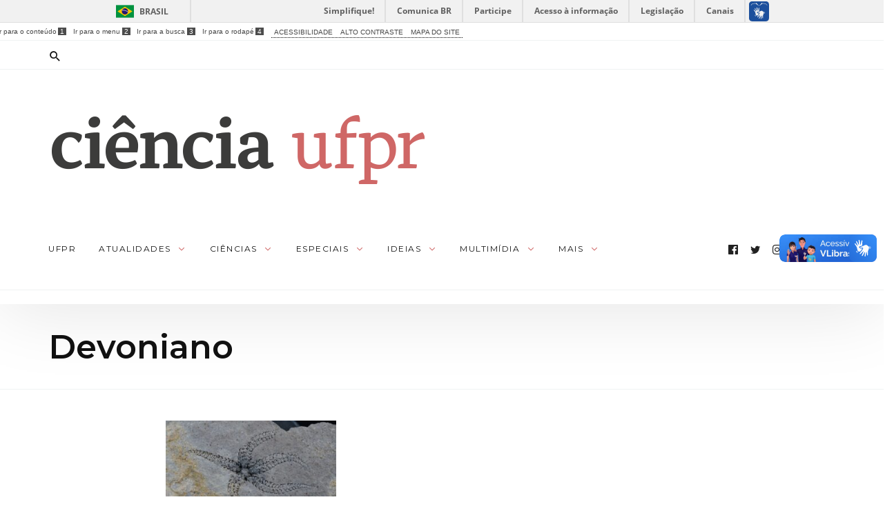

--- FILE ---
content_type: text/html; charset=UTF-8
request_url: https://ciencia.ufpr.br/portal/tag/devoniano/
body_size: 26300
content:
<!DOCTYPE html>
<html lang="pt-BR" >
<head>
<meta charset="UTF-8">
<meta name="viewport" content="width=device-width, user-scalable=no, initial-scale=1.0, minimum-scale=1.0, maximum-scale=1.0">
<link rel="profile" href="//gmpg.org/xfn/11" />
<meta name='robots' content='index, follow, max-image-preview:large, max-snippet:-1, max-video-preview:-1' />

	<!-- This site is optimized with the Yoast SEO plugin v23.5 - https://yoast.com/wordpress/plugins/seo/ -->
	<title>Tag &quot;Devoniano&quot; | Ciência UFPR</title>
	<link rel="canonical" href="https://ciencia.ufpr.br/portal/tag/devoniano/" />
	<meta property="og:locale" content="pt_BR" />
	<meta property="og:type" content="article" />
	<meta property="og:title" content="Tag &quot;Devoniano&quot; | Ciência UFPR" />
	<meta property="og:url" content="https://ciencia.ufpr.br/portal/tag/devoniano/" />
	<meta property="og:site_name" content="Ciência UFPR" />
	<meta property="og:image" content="https://ciencia.ufpr.br/portal/wp-content/uploads/2020/12/Revista-Ciencia-UFPR-vermelho.jpeg" />
	<meta property="og:image:width" content="992" />
	<meta property="og:image:height" content="714" />
	<meta property="og:image:type" content="image/jpeg" />
	<meta name="twitter:card" content="summary_large_image" />
	<meta name="twitter:site" content="@cienciaufpr" />
	<script type="application/ld+json" class="yoast-schema-graph">{"@context":"https://schema.org","@graph":[{"@type":"CollectionPage","@id":"https://ciencia.ufpr.br/portal/tag/devoniano/","url":"https://ciencia.ufpr.br/portal/tag/devoniano/","name":"Tag \"Devoniano\" | Ciência UFPR","isPartOf":{"@id":"https://ciencia.ufpr.br/portal/#website"},"primaryImageOfPage":{"@id":"https://ciencia.ufpr.br/portal/tag/devoniano/#primaryimage"},"image":{"@id":"https://ciencia.ufpr.br/portal/tag/devoniano/#primaryimage"},"thumbnailUrl":"https://ciencia.ufpr.br/portal/wp-content/uploads/2023/10/DSC080132.jpg","breadcrumb":{"@id":"https://ciencia.ufpr.br/portal/tag/devoniano/#breadcrumb"},"inLanguage":"pt-BR"},{"@type":"ImageObject","inLanguage":"pt-BR","@id":"https://ciencia.ufpr.br/portal/tag/devoniano/#primaryimage","url":"https://ciencia.ufpr.br/portal/wp-content/uploads/2023/10/DSC080132.jpg","contentUrl":"https://ciencia.ufpr.br/portal/wp-content/uploads/2023/10/DSC080132.jpg","width":1920,"height":1080,"caption":"Centro do fóssil do equinodermo encontrado na Bacia do Paraná mostra indícios do processo de carbonificação, que preserva vísceras dos animais. Evento é extremamente raro na parte Sul do planeta. Fotos: Malton Fraga/Labpaleo-UFPR/Acervo"},{"@type":"BreadcrumbList","@id":"https://ciencia.ufpr.br/portal/tag/devoniano/#breadcrumb","itemListElement":[{"@type":"ListItem","position":1,"name":"Home","item":"https://ciencia.ufpr.br/portal/"},{"@type":"ListItem","position":2,"name":"Devoniano"}]},{"@type":"WebSite","@id":"https://ciencia.ufpr.br/portal/#website","url":"https://ciencia.ufpr.br/portal/","name":"Ciência UFPR","description":"Site de temas científicos com foco no conhecimento produzido na Universidade Federal do Paraná (UFPR). Baseado na Revista Ciência UFPR.","publisher":{"@id":"https://ciencia.ufpr.br/portal/#organization"},"potentialAction":[{"@type":"SearchAction","target":{"@type":"EntryPoint","urlTemplate":"https://ciencia.ufpr.br/portal/?s={search_term_string}"},"query-input":{"@type":"PropertyValueSpecification","valueRequired":true,"valueName":"search_term_string"}}],"inLanguage":"pt-BR"},{"@type":"Organization","@id":"https://ciencia.ufpr.br/portal/#organization","name":"Revista Ciência UFPR","url":"https://ciencia.ufpr.br/portal/","logo":{"@type":"ImageObject","inLanguage":"pt-BR","@id":"https://ciencia.ufpr.br/portal/#/schema/logo/image/","url":"https://ciencia.ufpr.br/portal/wp-content/uploads/2020/12/Revista-Ciencia-UFPR-vermelho.jpeg","contentUrl":"https://ciencia.ufpr.br/portal/wp-content/uploads/2020/12/Revista-Ciencia-UFPR-vermelho.jpeg","width":992,"height":714,"caption":"Revista Ciência UFPR"},"image":{"@id":"https://ciencia.ufpr.br/portal/#/schema/logo/image/"},"sameAs":["https://www.facebook.com/cienciaufproficial","https://x.com/cienciaufpr","https://www.instagram.com/revistacienciaufpr/","https://www.linkedin.com/company/cienciaufproficial","https://br.pinterest.com/cienciaufpr/"]}]}</script>
	<!-- / Yoast SEO plugin. -->


<link rel='dns-prefetch' href='//ajax.googleapis.com' />
<link rel='dns-prefetch' href='//ciencia.ufpr.br' />
<link rel='dns-prefetch' href='//stats.wp.com' />
<link rel='dns-prefetch' href='//fonts.googleapis.com' />
<link rel="alternate" type="application/rss+xml" title="Feed para Ciência UFPR &raquo;" href="https://ciencia.ufpr.br/portal/feed/" />
<link rel="alternate" type="application/rss+xml" title="Feed de comentários para Ciência UFPR &raquo;" href="https://ciencia.ufpr.br/portal/comments/feed/" />
<link rel="alternate" type="application/rss+xml" title="Feed de tag para Ciência UFPR &raquo; Devoniano" href="https://ciencia.ufpr.br/portal/tag/devoniano/feed/" />
<link rel="alternate" type="application/rss+xml" title="Feed de Ciência UFPR &raquo; Story" href="https://ciencia.ufpr.br/portal/web-stories/feed/"><style id="newsbeat-theme-global-css-vars">:root{ --base-gutter:15px;--base-gutter-x2:30px;--thumbnail-radius:0px;--entry-content-max-w:800px;--color-primary:#88bfe5;--color-secondary:#111;--color-tertiary:#19b4cf;--color-primary-start:rgba( 136, 191, 229, 0.95 );--color-primary-end:rgba( 136, 160, 229, 0.95 );--color-primary-start70:rgba( 136, 191, 229, 0.7 );--color-primary-end70:rgba( 136, 160, 229, 0.7 );--color-primary-light:#dbecf7;--color-primary-light-start:rgba( 219, 236, 247, 0.95 );--color-primary-light-end:rgba( 219, 227, 247, 0.95 );--color-primary-light-start70:rgba( 219, 236, 247, 0.7 );--color-primary-light-end70:rgba( 219, 227, 247, 0.7 );--color-primary5:rgba( 136, 191, 229, 0.05 );--color-primary10:rgba( 136, 191, 229, 0.1 );--color-primary30:rgba( 136, 191, 229, 0.3 );--color-primary50:rgba( 136, 191, 229, 0.5 );--color-primary70:rgba( 136, 191, 229, 0.7 );--color-primary-darken5:#73b4e0;--color-primary-darken10:#5ea8dc;--color-primary-darken30:#2676ae;--color-primary-darken50:#143d5a;--color-primary-darken70:#010407;--color-primary-hue10:#88b0e5;--color-primary-hue25:#8898e5;--color-primary-hue50:#9f88e5;--gradient:1;--gradient-orientation:diagonal;--gradient-intensity:20;--color-gray:#b0b0b0;--color-gray-hover:#414141;--primary-border-color:#88b0e5;--color-border:rgba( 95, 131, 137, 0.1 );--color-border-hover:rgba( 95, 131, 137, 0.65 );--color-border-light:rgba( 255, 255, 255, 0.15 );--bg-gray:#f2f5f6;--bg-light-gray:#f7f9f9;--bg-dark-gray:#eaeaea;--headings-font:Montserrat, sans-serif;--content-font:Cardo, serif; }</style>
<script type="text/javascript">
/* <![CDATA[ */
window._wpemojiSettings = {"baseUrl":"https:\/\/s.w.org\/images\/core\/emoji\/14.0.0\/72x72\/","ext":".png","svgUrl":"https:\/\/s.w.org\/images\/core\/emoji\/14.0.0\/svg\/","svgExt":".svg","source":{"concatemoji":"https:\/\/ciencia.ufpr.br\/portal\/wp-includes\/js\/wp-emoji-release.min.js?ver=6.4.7"}};
/*! This file is auto-generated */
!function(i,n){var o,s,e;function c(e){try{var t={supportTests:e,timestamp:(new Date).valueOf()};sessionStorage.setItem(o,JSON.stringify(t))}catch(e){}}function p(e,t,n){e.clearRect(0,0,e.canvas.width,e.canvas.height),e.fillText(t,0,0);var t=new Uint32Array(e.getImageData(0,0,e.canvas.width,e.canvas.height).data),r=(e.clearRect(0,0,e.canvas.width,e.canvas.height),e.fillText(n,0,0),new Uint32Array(e.getImageData(0,0,e.canvas.width,e.canvas.height).data));return t.every(function(e,t){return e===r[t]})}function u(e,t,n){switch(t){case"flag":return n(e,"\ud83c\udff3\ufe0f\u200d\u26a7\ufe0f","\ud83c\udff3\ufe0f\u200b\u26a7\ufe0f")?!1:!n(e,"\ud83c\uddfa\ud83c\uddf3","\ud83c\uddfa\u200b\ud83c\uddf3")&&!n(e,"\ud83c\udff4\udb40\udc67\udb40\udc62\udb40\udc65\udb40\udc6e\udb40\udc67\udb40\udc7f","\ud83c\udff4\u200b\udb40\udc67\u200b\udb40\udc62\u200b\udb40\udc65\u200b\udb40\udc6e\u200b\udb40\udc67\u200b\udb40\udc7f");case"emoji":return!n(e,"\ud83e\udef1\ud83c\udffb\u200d\ud83e\udef2\ud83c\udfff","\ud83e\udef1\ud83c\udffb\u200b\ud83e\udef2\ud83c\udfff")}return!1}function f(e,t,n){var r="undefined"!=typeof WorkerGlobalScope&&self instanceof WorkerGlobalScope?new OffscreenCanvas(300,150):i.createElement("canvas"),a=r.getContext("2d",{willReadFrequently:!0}),o=(a.textBaseline="top",a.font="600 32px Arial",{});return e.forEach(function(e){o[e]=t(a,e,n)}),o}function t(e){var t=i.createElement("script");t.src=e,t.defer=!0,i.head.appendChild(t)}"undefined"!=typeof Promise&&(o="wpEmojiSettingsSupports",s=["flag","emoji"],n.supports={everything:!0,everythingExceptFlag:!0},e=new Promise(function(e){i.addEventListener("DOMContentLoaded",e,{once:!0})}),new Promise(function(t){var n=function(){try{var e=JSON.parse(sessionStorage.getItem(o));if("object"==typeof e&&"number"==typeof e.timestamp&&(new Date).valueOf()<e.timestamp+604800&&"object"==typeof e.supportTests)return e.supportTests}catch(e){}return null}();if(!n){if("undefined"!=typeof Worker&&"undefined"!=typeof OffscreenCanvas&&"undefined"!=typeof URL&&URL.createObjectURL&&"undefined"!=typeof Blob)try{var e="postMessage("+f.toString()+"("+[JSON.stringify(s),u.toString(),p.toString()].join(",")+"));",r=new Blob([e],{type:"text/javascript"}),a=new Worker(URL.createObjectURL(r),{name:"wpTestEmojiSupports"});return void(a.onmessage=function(e){c(n=e.data),a.terminate(),t(n)})}catch(e){}c(n=f(s,u,p))}t(n)}).then(function(e){for(var t in e)n.supports[t]=e[t],n.supports.everything=n.supports.everything&&n.supports[t],"flag"!==t&&(n.supports.everythingExceptFlag=n.supports.everythingExceptFlag&&n.supports[t]);n.supports.everythingExceptFlag=n.supports.everythingExceptFlag&&!n.supports.flag,n.DOMReady=!1,n.readyCallback=function(){n.DOMReady=!0}}).then(function(){return e}).then(function(){var e;n.supports.everything||(n.readyCallback(),(e=n.source||{}).concatemoji?t(e.concatemoji):e.wpemoji&&e.twemoji&&(t(e.twemoji),t(e.wpemoji)))}))}((window,document),window._wpemojiSettings);
/* ]]> */
</script>
<style id='wp-emoji-styles-inline-css' type='text/css'>

	img.wp-smiley, img.emoji {
		display: inline !important;
		border: none !important;
		box-shadow: none !important;
		height: 1em !important;
		width: 1em !important;
		margin: 0 0.07em !important;
		vertical-align: -0.1em !important;
		background: none !important;
		padding: 0 !important;
	}
</style>
<link rel='stylesheet' id='wp-block-library-css' href='https://ciencia.ufpr.br/portal/wp-includes/css/dist/block-library/style.min.css?ver=6.4.7' type='text/css' media='all' />
<link rel='stylesheet' id='mediaelement-css' href='https://ciencia.ufpr.br/portal/wp-includes/js/mediaelement/mediaelementplayer-legacy.min.css?ver=4.2.17' type='text/css' media='all' />
<link rel='stylesheet' id='wp-mediaelement-css' href='https://ciencia.ufpr.br/portal/wp-includes/js/mediaelement/wp-mediaelement.min.css?ver=6.4.7' type='text/css' media='all' />
<style id='jetpack-sharing-buttons-style-inline-css' type='text/css'>
.jetpack-sharing-buttons__services-list{display:flex;flex-direction:row;flex-wrap:wrap;gap:0;list-style-type:none;margin:5px;padding:0}.jetpack-sharing-buttons__services-list.has-small-icon-size{font-size:12px}.jetpack-sharing-buttons__services-list.has-normal-icon-size{font-size:16px}.jetpack-sharing-buttons__services-list.has-large-icon-size{font-size:24px}.jetpack-sharing-buttons__services-list.has-huge-icon-size{font-size:36px}@media print{.jetpack-sharing-buttons__services-list{display:none!important}}.editor-styles-wrapper .wp-block-jetpack-sharing-buttons{gap:0;padding-inline-start:0}ul.jetpack-sharing-buttons__services-list.has-background{padding:1.25em 2.375em}
</style>
<style id='classic-theme-styles-inline-css' type='text/css'>
/*! This file is auto-generated */
.wp-block-button__link{color:#fff;background-color:#32373c;border-radius:9999px;box-shadow:none;text-decoration:none;padding:calc(.667em + 2px) calc(1.333em + 2px);font-size:1.125em}.wp-block-file__button{background:#32373c;color:#fff;text-decoration:none}
</style>
<style id='global-styles-inline-css' type='text/css'>
body{--wp--preset--color--black: #000000;--wp--preset--color--cyan-bluish-gray: #abb8c3;--wp--preset--color--white: #FFF;--wp--preset--color--pale-pink: #f78da7;--wp--preset--color--vivid-red: #cf2e2e;--wp--preset--color--luminous-vivid-orange: #ff6900;--wp--preset--color--luminous-vivid-amber: #fcb900;--wp--preset--color--light-green-cyan: #7bdcb5;--wp--preset--color--vivid-green-cyan: #00d084;--wp--preset--color--pale-cyan-blue: #8ed1fc;--wp--preset--color--vivid-cyan-blue: #0693e3;--wp--preset--color--vivid-purple: #9b51e0;--wp--preset--color--primary: #88bfe5;--wp--preset--color--secondary: #111111;--wp--preset--color--very-light-gray: #eeeeee;--wp--preset--color--very-dark-gray: #444444;--wp--preset--gradient--vivid-cyan-blue-to-vivid-purple: linear-gradient(135deg,rgba(6,147,227,1) 0%,rgb(155,81,224) 100%);--wp--preset--gradient--light-green-cyan-to-vivid-green-cyan: linear-gradient(135deg,rgb(122,220,180) 0%,rgb(0,208,130) 100%);--wp--preset--gradient--luminous-vivid-amber-to-luminous-vivid-orange: linear-gradient(135deg,rgba(252,185,0,1) 0%,rgba(255,105,0,1) 100%);--wp--preset--gradient--luminous-vivid-orange-to-vivid-red: linear-gradient(135deg,rgba(255,105,0,1) 0%,rgb(207,46,46) 100%);--wp--preset--gradient--very-light-gray-to-cyan-bluish-gray: linear-gradient(135deg,rgb(238,238,238) 0%,rgb(169,184,195) 100%);--wp--preset--gradient--cool-to-warm-spectrum: linear-gradient(135deg,rgb(74,234,220) 0%,rgb(151,120,209) 20%,rgb(207,42,186) 40%,rgb(238,44,130) 60%,rgb(251,105,98) 80%,rgb(254,248,76) 100%);--wp--preset--gradient--blush-light-purple: linear-gradient(135deg,rgb(255,206,236) 0%,rgb(152,150,240) 100%);--wp--preset--gradient--blush-bordeaux: linear-gradient(135deg,rgb(254,205,165) 0%,rgb(254,45,45) 50%,rgb(107,0,62) 100%);--wp--preset--gradient--luminous-dusk: linear-gradient(135deg,rgb(255,203,112) 0%,rgb(199,81,192) 50%,rgb(65,88,208) 100%);--wp--preset--gradient--pale-ocean: linear-gradient(135deg,rgb(255,245,203) 0%,rgb(182,227,212) 50%,rgb(51,167,181) 100%);--wp--preset--gradient--electric-grass: linear-gradient(135deg,rgb(202,248,128) 0%,rgb(113,206,126) 100%);--wp--preset--gradient--midnight: linear-gradient(135deg,rgb(2,3,129) 0%,rgb(40,116,252) 100%);--wp--preset--font-size--small: 13px;--wp--preset--font-size--medium: 20px;--wp--preset--font-size--large: 36px;--wp--preset--font-size--x-large: 42px;--wp--preset--spacing--20: 0.44rem;--wp--preset--spacing--30: 0.67rem;--wp--preset--spacing--40: 1rem;--wp--preset--spacing--50: 1.5rem;--wp--preset--spacing--60: 2.25rem;--wp--preset--spacing--70: 3.38rem;--wp--preset--spacing--80: 5.06rem;--wp--preset--shadow--natural: 6px 6px 9px rgba(0, 0, 0, 0.2);--wp--preset--shadow--deep: 12px 12px 50px rgba(0, 0, 0, 0.4);--wp--preset--shadow--sharp: 6px 6px 0px rgba(0, 0, 0, 0.2);--wp--preset--shadow--outlined: 6px 6px 0px -3px rgba(255, 255, 255, 1), 6px 6px rgba(0, 0, 0, 1);--wp--preset--shadow--crisp: 6px 6px 0px rgba(0, 0, 0, 1);}:where(.is-layout-flex){gap: 0.5em;}:where(.is-layout-grid){gap: 0.5em;}body .is-layout-flow > .alignleft{float: left;margin-inline-start: 0;margin-inline-end: 2em;}body .is-layout-flow > .alignright{float: right;margin-inline-start: 2em;margin-inline-end: 0;}body .is-layout-flow > .aligncenter{margin-left: auto !important;margin-right: auto !important;}body .is-layout-constrained > .alignleft{float: left;margin-inline-start: 0;margin-inline-end: 2em;}body .is-layout-constrained > .alignright{float: right;margin-inline-start: 2em;margin-inline-end: 0;}body .is-layout-constrained > .aligncenter{margin-left: auto !important;margin-right: auto !important;}body .is-layout-constrained > :where(:not(.alignleft):not(.alignright):not(.alignfull)){max-width: var(--wp--style--global--content-size);margin-left: auto !important;margin-right: auto !important;}body .is-layout-constrained > .alignwide{max-width: var(--wp--style--global--wide-size);}body .is-layout-flex{display: flex;}body .is-layout-flex{flex-wrap: wrap;align-items: center;}body .is-layout-flex > *{margin: 0;}body .is-layout-grid{display: grid;}body .is-layout-grid > *{margin: 0;}:where(.wp-block-columns.is-layout-flex){gap: 2em;}:where(.wp-block-columns.is-layout-grid){gap: 2em;}:where(.wp-block-post-template.is-layout-flex){gap: 1.25em;}:where(.wp-block-post-template.is-layout-grid){gap: 1.25em;}.has-black-color{color: var(--wp--preset--color--black) !important;}.has-cyan-bluish-gray-color{color: var(--wp--preset--color--cyan-bluish-gray) !important;}.has-white-color{color: var(--wp--preset--color--white) !important;}.has-pale-pink-color{color: var(--wp--preset--color--pale-pink) !important;}.has-vivid-red-color{color: var(--wp--preset--color--vivid-red) !important;}.has-luminous-vivid-orange-color{color: var(--wp--preset--color--luminous-vivid-orange) !important;}.has-luminous-vivid-amber-color{color: var(--wp--preset--color--luminous-vivid-amber) !important;}.has-light-green-cyan-color{color: var(--wp--preset--color--light-green-cyan) !important;}.has-vivid-green-cyan-color{color: var(--wp--preset--color--vivid-green-cyan) !important;}.has-pale-cyan-blue-color{color: var(--wp--preset--color--pale-cyan-blue) !important;}.has-vivid-cyan-blue-color{color: var(--wp--preset--color--vivid-cyan-blue) !important;}.has-vivid-purple-color{color: var(--wp--preset--color--vivid-purple) !important;}.has-black-background-color{background-color: var(--wp--preset--color--black) !important;}.has-cyan-bluish-gray-background-color{background-color: var(--wp--preset--color--cyan-bluish-gray) !important;}.has-white-background-color{background-color: var(--wp--preset--color--white) !important;}.has-pale-pink-background-color{background-color: var(--wp--preset--color--pale-pink) !important;}.has-vivid-red-background-color{background-color: var(--wp--preset--color--vivid-red) !important;}.has-luminous-vivid-orange-background-color{background-color: var(--wp--preset--color--luminous-vivid-orange) !important;}.has-luminous-vivid-amber-background-color{background-color: var(--wp--preset--color--luminous-vivid-amber) !important;}.has-light-green-cyan-background-color{background-color: var(--wp--preset--color--light-green-cyan) !important;}.has-vivid-green-cyan-background-color{background-color: var(--wp--preset--color--vivid-green-cyan) !important;}.has-pale-cyan-blue-background-color{background-color: var(--wp--preset--color--pale-cyan-blue) !important;}.has-vivid-cyan-blue-background-color{background-color: var(--wp--preset--color--vivid-cyan-blue) !important;}.has-vivid-purple-background-color{background-color: var(--wp--preset--color--vivid-purple) !important;}.has-black-border-color{border-color: var(--wp--preset--color--black) !important;}.has-cyan-bluish-gray-border-color{border-color: var(--wp--preset--color--cyan-bluish-gray) !important;}.has-white-border-color{border-color: var(--wp--preset--color--white) !important;}.has-pale-pink-border-color{border-color: var(--wp--preset--color--pale-pink) !important;}.has-vivid-red-border-color{border-color: var(--wp--preset--color--vivid-red) !important;}.has-luminous-vivid-orange-border-color{border-color: var(--wp--preset--color--luminous-vivid-orange) !important;}.has-luminous-vivid-amber-border-color{border-color: var(--wp--preset--color--luminous-vivid-amber) !important;}.has-light-green-cyan-border-color{border-color: var(--wp--preset--color--light-green-cyan) !important;}.has-vivid-green-cyan-border-color{border-color: var(--wp--preset--color--vivid-green-cyan) !important;}.has-pale-cyan-blue-border-color{border-color: var(--wp--preset--color--pale-cyan-blue) !important;}.has-vivid-cyan-blue-border-color{border-color: var(--wp--preset--color--vivid-cyan-blue) !important;}.has-vivid-purple-border-color{border-color: var(--wp--preset--color--vivid-purple) !important;}.has-vivid-cyan-blue-to-vivid-purple-gradient-background{background: var(--wp--preset--gradient--vivid-cyan-blue-to-vivid-purple) !important;}.has-light-green-cyan-to-vivid-green-cyan-gradient-background{background: var(--wp--preset--gradient--light-green-cyan-to-vivid-green-cyan) !important;}.has-luminous-vivid-amber-to-luminous-vivid-orange-gradient-background{background: var(--wp--preset--gradient--luminous-vivid-amber-to-luminous-vivid-orange) !important;}.has-luminous-vivid-orange-to-vivid-red-gradient-background{background: var(--wp--preset--gradient--luminous-vivid-orange-to-vivid-red) !important;}.has-very-light-gray-to-cyan-bluish-gray-gradient-background{background: var(--wp--preset--gradient--very-light-gray-to-cyan-bluish-gray) !important;}.has-cool-to-warm-spectrum-gradient-background{background: var(--wp--preset--gradient--cool-to-warm-spectrum) !important;}.has-blush-light-purple-gradient-background{background: var(--wp--preset--gradient--blush-light-purple) !important;}.has-blush-bordeaux-gradient-background{background: var(--wp--preset--gradient--blush-bordeaux) !important;}.has-luminous-dusk-gradient-background{background: var(--wp--preset--gradient--luminous-dusk) !important;}.has-pale-ocean-gradient-background{background: var(--wp--preset--gradient--pale-ocean) !important;}.has-electric-grass-gradient-background{background: var(--wp--preset--gradient--electric-grass) !important;}.has-midnight-gradient-background{background: var(--wp--preset--gradient--midnight) !important;}.has-small-font-size{font-size: var(--wp--preset--font-size--small) !important;}.has-medium-font-size{font-size: var(--wp--preset--font-size--medium) !important;}.has-large-font-size{font-size: var(--wp--preset--font-size--large) !important;}.has-x-large-font-size{font-size: var(--wp--preset--font-size--x-large) !important;}
.wp-block-navigation a:where(:not(.wp-element-button)){color: inherit;}
:where(.wp-block-post-template.is-layout-flex){gap: 1.25em;}:where(.wp-block-post-template.is-layout-grid){gap: 1.25em;}
:where(.wp-block-columns.is-layout-flex){gap: 2em;}:where(.wp-block-columns.is-layout-grid){gap: 2em;}
.wp-block-pullquote{font-size: 1.5em;line-height: 1.6;}
</style>
<link rel='stylesheet' id='contact-form-7-css' href='https://ciencia.ufpr.br/portal/wp-content/plugins/contact-form-7/includes/css/styles.css?ver=5.9.8' type='text/css' media='all' />
<link rel='stylesheet' id='newsletter-css' href='https://ciencia.ufpr.br/portal/wp-content/plugins/newsletter/style.css?ver=9.1.1' type='text/css' media='all' />
<link rel='stylesheet' id='wp-real-review-css' href='https://ciencia.ufpr.br/portal/wp-content/plugins/wp-real-review/css/style.css?ver=1.0' type='text/css' media='all' />
<link rel='stylesheet' id='wp-post-blocks-css' href='https://ciencia.ufpr.br/portal/wp-content/plugins/wp-post-blocks/css/style.css?ver=11012015' type='text/css' media='all' />
<link rel='stylesheet' id='bootstrap-css' href='https://ciencia.ufpr.br/portal/wp-content/themes/newsbeat/css/bootstrap.min.css?ver=3.3.5' type='text/css' media='all' />
<link rel='stylesheet' id='themicons-css' href='https://ciencia.ufpr.br/portal/wp-content/themes/newsbeat/css/themicons.min.css?ver=20190405' type='text/css' media='all' />
<link rel='stylesheet' id='flexslider-css' href='https://ciencia.ufpr.br/portal/wp-content/themes/newsbeat/css/flexslider.min.css?ver=2.6.0' type='text/css' media='all' />
<link rel='stylesheet' id='newsbeat-theme-css' href='https://ciencia.ufpr.br/portal/wp-content/themes/newsbeat/inc/css/style.min.css?ver=6.4.7' type='text/css' media='all' />
<style id='newsbeat-theme-inline-css' type='text/css'>
.inline-related-posts h3{font-size: 120%;margin-bottom: 5px;}.inline-related-posts{ padding: var(--base-gutter) 0;border-style: solid;border-color: var(--color-border);border-width: 1px 0;margin-bottom: var(--base-gutter-x2);clear: both;overflow: hidden;}.inline-related-posts ul{ padding: 0;margin: 0;font-size: 13px;}.inline-related-posts ul li{ list-style: none;padding-top: 5px;padding-bottom: 5px;}.inline-related-posts ul li:last-child{padding-bottom: 0;}.inline-related-posts ul li a{box-shadow: none !important;-webkit-box-shadow: none !important;}.inline-related-posts ul li a:hover{text-decoration: underline;}.inline-related-posts.design-floated{float: left; margin-right: 1.5em !important;margin-bottom: 1.5em !important;margin-top: 5px;border-width: 0;padding: 0;}.inline-related-posts.design-dual li{list-style: none;width: 45%;float: left;margin-right: 5%;}.inline-related-posts.design-dual li img{}.nba-irp-thumb img{margin-right: 10px;float: left;max-width: 60px;}.nba-irp-thumb-medium{font-weight: bold;}.nba-irp-thumb-medium img{display: block;margin-bottom: 10px;}@media only screen and (min-width: 768px){.inline-related-posts.design-floated{width: 250px;}}.inline-related-posts.design-floated ul{}
</style>
<link crossorigin="anonymous" rel='stylesheet' id='newsbeat-typo-montserrat_cardo-css' href='//fonts.googleapis.com/css?family=Cardo%7CMontserrat%3A400%2C600&#038;display=swap&#038;ver=6.4.7' type='text/css' media='all' />
<link rel='stylesheet' id='newsbeat-typo-montserrat_cardo-ext-css' href='https://ciencia.ufpr.br/portal/wp-content/themes/newsbeat/inc/typo/montserrat_cardo/style.css?ver=6.4.7' type='text/css' media='all' />
<link rel='stylesheet' id='newsbeat-custom-css' href='https://ciencia.ufpr.br/portal/wp-content/uploads/newsbeat/css/custom.css?ver=1767729159' type='text/css' media='all' />
<!--n2css--><!--n2js--><script type="text/javascript" src="https://ajax.googleapis.com/ajax/libs/jquery/2.2.4/jquery.min.js?ver=2.2.4" id="jquery-js"></script>
<script type="text/javascript" id="3d-flip-book-client-locale-loader-js-extra">
/* <![CDATA[ */
var FB3D_CLIENT_LOCALE = {"ajaxurl":"https:\/\/ciencia.ufpr.br\/portal\/wp-admin\/admin-ajax.php","dictionary":{"Table of contents":"Table of contents","Close":"Close","Bookmarks":"Bookmarks","Thumbnails":"Thumbnails","Search":"Search","Share":"Share","Facebook":"Facebook","Twitter":"Twitter","Email":"Email","Play":"Play","Previous page":"Previous page","Next page":"Next page","Zoom in":"Zoom in","Zoom out":"Zoom out","Fit view":"Fit view","Auto play":"Auto play","Full screen":"Full screen","More":"More","Smart pan":"Smart pan","Single page":"Single page","Sounds":"Sounds","Stats":"Stats","Print":"Print","Download":"Download","Goto first page":"Goto first page","Goto last page":"Goto last page"},"images":"https:\/\/ciencia.ufpr.br\/portal\/wp-content\/plugins\/interactive-3d-flipbook-powered-physics-engine\/assets\/images\/","jsData":{"urls":[],"posts":{"ids_mis":[],"ids":[]},"pages":[],"firstPages":[],"bookCtrlProps":[],"bookTemplates":[]},"key":"3d-flip-book","pdfJS":{"pdfJsLib":"https:\/\/ciencia.ufpr.br\/portal\/wp-content\/plugins\/interactive-3d-flipbook-powered-physics-engine\/assets\/js\/pdf.min.js?ver=4.3.136","pdfJsWorker":"https:\/\/ciencia.ufpr.br\/portal\/wp-content\/plugins\/interactive-3d-flipbook-powered-physics-engine\/assets\/js\/pdf.worker.js?ver=4.3.136","stablePdfJsLib":"https:\/\/ciencia.ufpr.br\/portal\/wp-content\/plugins\/interactive-3d-flipbook-powered-physics-engine\/assets\/js\/stable\/pdf.min.js?ver=2.5.207","stablePdfJsWorker":"https:\/\/ciencia.ufpr.br\/portal\/wp-content\/plugins\/interactive-3d-flipbook-powered-physics-engine\/assets\/js\/stable\/pdf.worker.js?ver=2.5.207","pdfJsCMapUrl":"https:\/\/ciencia.ufpr.br\/portal\/wp-content\/plugins\/interactive-3d-flipbook-powered-physics-engine\/assets\/cmaps\/"},"cacheurl":"https:\/\/ciencia.ufpr.br\/portal\/wp-content\/uploads\/3d-flip-book\/cache\/","pluginsurl":"https:\/\/ciencia.ufpr.br\/portal\/wp-content\/plugins\/","pluginurl":"https:\/\/ciencia.ufpr.br\/portal\/wp-content\/plugins\/interactive-3d-flipbook-powered-physics-engine\/","thumbnailSize":{"width":"150","height":"150"},"version":"1.16.17"};
/* ]]> */
</script>
<script type="text/javascript" src="https://ciencia.ufpr.br/portal/wp-content/plugins/interactive-3d-flipbook-powered-physics-engine/assets/js/client-locale-loader.js?ver=1.16.17" id="3d-flip-book-client-locale-loader-js" async="async" data-wp-strategy="async"></script>
<link rel="https://api.w.org/" href="https://ciencia.ufpr.br/portal/wp-json/" /><link rel="alternate" type="application/json" href="https://ciencia.ufpr.br/portal/wp-json/wp/v2/tags/2347" /><link rel="EditURI" type="application/rsd+xml" title="RSD" href="https://ciencia.ufpr.br/portal/xmlrpc.php?rsd" />
<meta name="generator" content="WordPress 6.4.7" />
	<link rel="preconnect" href="https://fonts.googleapis.com">
	<link rel="preconnect" href="https://fonts.gstatic.com">
	<link href='https://fonts.googleapis.com/css2?display=swap&family=PT+Serif:ital,wght@0,400;1,400&family=Montserrat:wght@100;600&family=Fira+Sans:wght@300;400&family=Asap+Condensed' rel='stylesheet'>	<style>img#wpstats{display:none}</style>
					<style type="text/css" media="screen">
				/**
				 * Plugin Name: Subtitles
				 * Plugin URI: http://wordpress.org/plugins/subtitles/
				 * Description: Easily add subtitles into your WordPress posts, pages, custom post types, and themes.
				 * Author: We Cobble
				 * Author URI: https://wecobble.com/
				 * Version: 2.2.0
				 * License: GNU General Public License v2 or later
				 * License URI: http://www.gnu.org/licenses/gpl-2.0.html
				 */

				/**
				 * Be explicit about this styling only applying to spans,
				 * since that's the default markup that's returned by
				 * Subtitles. If a developer overrides the default subtitles
				 * markup with another element or class, we don't want to stomp
				 * on that.
				 *
				 * @since 1.0.0
				 */
				span.entry-subtitle {
					display: block; /* Put subtitles on their own line by default. */
					font-size: 0.53333333333333em; /* Sensible scaling. It's assumed that post titles will be wrapped in heading tags. */
				}
				/**
				 * If subtitles are shown in comment areas, we'll hide them by default.
				 *
				 * @since 1.0.5
				 */
				#comments .comments-title span.entry-subtitle {
					display: none;
				}
			</style><meta name="referrer" content="strict-origin-when-cross-origin"><meta name="referrer" content="same-origin"><style type="text/css">.recentcomments a{display:inline !important;padding:0 !important;margin:0 !important;}</style><meta name="generator" content="Powered by WPBakery Page Builder - drag and drop page builder for WordPress."/>
<!-- Não existe versão amphtml disponível para essa URL. -->
<!-- Global site tag (gtag.js) - Google Analytics -->
<script async src="https://www.googletagmanager.com/gtag/js?id=G-ZKRYK4MHM2"></script>
<script>
  window.dataLayer = window.dataLayer || [];
  function gtag(){dataLayer.push(arguments);}
  gtag('js', new Date());

  gtag('config', 'G-ZKRYK4MHM2');
</script>

<!--

*********************************************************

* BARRA DE IDENTIDADE DO GOVERNO FEDERAL NA INTERNET *

*********************************************************

-->


<div id="barra-brasil" style="background:#7F7F7F; height: 20px; padding:0 0 0 10px;display:block;">

<ul id="menu-barra-temp" style="list-style:none;">

<li style="display:inline; float:left;padding-right:10px; margin-right:10px; border-right:1px solid #EDEDED">

<a href="http://brasil.gov.br" style="font-family:sans,sans-serif; text-decoration:none; color:white;">Portal do Governo Brasileiro</a>

</li>

<li>

<a style="font-family:sans,sans-serif; text-decoration:none; color:white;" href="http://epwg.governoeletronico.gov.br/barra/atualize.html">Atualize sua Barra de Governo</a>

</li>

</ul>

</div>


<!--*********************************************************
* BARRA DE ACESSIBILIDADE *
********************************************************
-->

<div class="row" style="background-color: #fff;">

<div class="large-6 medium-6 columns show-for-medium">

<div id="menu_acessibilidade_left">

<ul>

<li><a accesskey="1" title="Ir para o conteúdo" href="#content">Ir para o conteúdo<span>1</span></a></li>

<li><a accesskey="2" title="Ir para o menu" href="#masthead">Ir para o menu<span>2</span></a></li>

<li><a accesskey="3" title="Ir para a busca" href="#masthead">Ir para a busca<span>3</span></a></li>

<li><a accesskey="4" title="Ir para o rodapé" href="#colophon">Ir para o rodapé<span>4</span></a></li>

</ul>

</div>

</div>

<div id="menu_acessibilidade_right" class="small-12 large-6 medium-6 columns show-for-small">

<ul>

<li><a accesskey="5" href="<?php bloginfo('url'); ?>/acessibilidade/" title="Acessibilidade">ACESSIBILIDADE</a></li>

<li><a accesskey="6" href="#" id="contrast" title="Alto Contraste">ALTO CONTRASTE</a></li>

<li><a accesskey="7" href="<?php bloginfo('url'); ?>/mapa-do-site/" title="Mapa do Site">MAPA DO SITE</a></li>

</ul>

</div>


<hr style="margin:0; padding: 0; margin-bottom: 0.1em;">


</div>
<!-- Matomo -->
<script>
  var _paq = window._paq = window._paq || [];
  /* tracker methods like "setCustomDimension" should be called before "trackPageView" */
  _paq.push(['trackPageView']);
  _paq.push(['enableLinkTracking']);
  (function() {
    var u="https://stats.ufpr.br/";
    _paq.push(['setTrackerUrl', u+'matomo.php']);
    _paq.push(['setSiteId', '52']);
    var d=document, g=d.createElement('script'), s=d.getElementsByTagName('script')[0];
    g.async=true; g.src=u+'matomo.js'; s.parentNode.insertBefore(g,s);
  })();
</script>
<!-- End Matomo Code --><link rel="icon" href="https://ciencia.ufpr.br/portal/wp-content/uploads/2020/11/logo-placeholder-80x80-1.png" sizes="32x32" />
<link rel="icon" href="https://ciencia.ufpr.br/portal/wp-content/uploads/2020/11/logo-placeholder-80x80-1.png" sizes="192x192" />
<link rel="apple-touch-icon" href="https://ciencia.ufpr.br/portal/wp-content/uploads/2020/11/logo-placeholder-80x80-1.png" />
<meta name="msapplication-TileImage" content="https://ciencia.ufpr.br/portal/wp-content/uploads/2020/11/logo-placeholder-80x80-1.png" />
		<style type="text/css" id="wp-custom-css">
			/***opacidade destaque v8***/
.hero .hero-bg:before, .hero-bricks .hrb-bg:before, .brick:hover .brick-bg:before {
	opacity: .0
}

/***citação */

blockquote > p {
/*max-width: 550px;!important;*/
/*text-align: left;!important;*/
margin: 10px auto;!important;
padding: 0px;!important;
font-size: 16px!important;
font-size:1em;
font-family: Montserrat!important;
font-weight: 500!important;
border-left:4px solid #8EAEBD;
padding-left:15px}

/***id autor-fonte botões ****/


#autor-fonte  {
	font-weight:400!important;
	color: #909090;!important;
	font-size: 13px!important;
}

#autor-citacao {
	display:inline-block;
	line-height: 1.3!important;
}
/***sessao author***/
span.vcard {
	font-size: 15px!important;
	text-align: left!important;
}
div.author-bio {
	text-align: left!important;
}

/***cartola***/

.meta-info.cat-links a {	
	font-weight: 1000!important;
}


/***LINHA FINA***/
.entry-subtitle {
	font-weight: 400!important;
	font-size: 21px!important;
font-family: Cardo!important;
}


/**** LEGENDA DA FOTO DESTAQUE NA MATÉRIA ***/
.post-thumbnail {
}
.wp-caption-text {
	font-size: 15px!important;
	font-family: Fira Sans!important;
	line-height: 1.1!important;
	color: #909090!important;
	font-weight: 100!important;
	text-align: left!important;
	margin-left: 1em!important;
}

@media only screen and (max-width: 500px) {
.post-thumbnail {
}
.wp-caption-text {
	font-size: 12px!important;
	line-height: 1.1!important;
	font-weight: 400!important;
	font-family: Fira Sans!important;
	text-align: left!important;
	margin-left: 1em!important;
	}

}

/***TAMANHO DA FONTE NA LEGENDA DENTRO DE IMAGEM / LEGENDA GALERIA
 * 
 * PC ****/
@media only screen and (min-width: 500px) {

.flex-caption-excerpt
	{
	  font-family: Fira Sans!important;
		line-height: 1.15!important;
		text-align: left!important;
		
	}}

/** CELULAR **/
@media only screen and (max-width: 500px) {
	.flex-caption-excerpt
	{
	  font-family: Fira Sans!important;
		font-size: 8px!important;
		line-height: 1.0!important;
		text-align: left!important;
	}}

/*crédito celular*/
@media only screen and (max-width: 500px) {
	span.author.vcard {
		font-size: 8px!important;
	}
}

@media screen and (max-width: 450px) {
  .desc_wrapper h1 {
    font-size: 24px!important;
  }
/*linha fina*/
	.entry-subtitle {
		font-size: 15px!important;
	}
	/*título */
	span.entry-title-primary {
		font-size: 30px!important;
	}
}
/***estilo rodapé */

#rodape  {
	font-family: Montserrat!important;
	font-weight: 300!important;
	line-height: 2.7!important;
	
}





/**PARA ARRUMAR ESPAÇO EM BRANCO**/

.pbs-slider{
margin-bottom: -5px !important;
	}


/**@media only screen and (max-width: 500px) {

	#slide_principal{

	height: 180px;
	
	}}

/**************************************/

/* MENUS DE ACESSIBILIDADE */

/**************************************/

#menu_acessibilidade_left{

display: block !important;

float: left;

font-size: 0.66em;

line-height: normal;

padding: 0.6em;

font-family: Arial, Helvetica, sans-serif;

}



#menu_acessibilidade_left ul {

padding: 0;

margin: 0;

list-style:none;

}

#menu_acessibilidade_left ul li {

font-family: Arial, Helvetica, Verdana, sans-serif;

float: left;

display: inline;

}

#menu_acessibilidade_left ul li a {

color: #484848;

padding: 0.1em 0.1em;

margin: 0 0.4em;

display: inline-block;

}

#menu_acessibilidade_left span {

background: #000 !important;

color: #fff !important;

opacity: 0.7;

padding: 0 0.3em;

margin-left: 0.25em;

}





#menu_acessibilidade_right {

display: inline-block;

position: relative;

margin: 0;

padding-right: 1.5em;

text-align: right;

}

#menu_acessibilidade_right ul{

font-family: Arial, Helvetica, sans-serif;

display: inline-block !important;

list-style: none;

border-bottom: 1px dotted #000;

font-size: 0.67em;

line-height: normal;

padding: 0.6em 0 0.1em 0;

margin: 0;

}#menu_acessibilidade_right ul li {

list-style-type: none;

display: inline-block;

}

#menu_acessibilidade_right ul li a {

color: #484848;

padding: 0.1em 0.4em;

margin: 0;

display: inline-block;

}

#menu_acessibilidade_right {

text-align: center;

}


#footer-brasil {
   background: none repeat scroll 0% 0% #00420c; /* Verde */
   margin-top: 1px;
   padding: 1em 0;
   max-width: 100%;
}		</style>
			<style id="egf-frontend-styles" type="text/css">
		h2 {font-size: 20px;} p {color: #333333;font-family: 'PT Serif', sans-serif;font-size: 16px;font-style: normal;font-weight: 400;} h3 {} h1 {font-family: 'Montserrat', sans-serif;font-style: normal;font-weight: 600;} h4 {} h5 {color: #000000;font-family: 'Fira Sans', sans-serif;font-size: 16px;font-style: normal;font-weight: 300;line-height: 1.3;text-transform: none;} h6 {color: #000000;font-family: 'PT Serif', sans-serif;font-size: 14px;font-style: italic;font-weight: 400;line-height: 1.1;text-transform: none;} h2.xs__h6, h2.brick-e-t, h2.pbs-brick {} p {color: #333333!important;font-family: 'PT Serif', sans-serif!important;font-style: normal!important;font-weight: 400!important;} entry-subtitle!important {} 	</style>
	<noscript><style> .wpb_animate_when_almost_visible { opacity: 1; }</style></noscript></head>

<body class="archive tag tag-devoniano tag-2347 group-blog group-entries unlogged-in site-layout-default sticky-nav-default header-layout-v5 site-hero-active csb-l-fullwidth-narrow csb-s-prominent-s est-d-border-top est-a-default est-s-xsmall cmt-l-default site-bg-active has-nb__afx wpb-js-composer js-comp-ver-6.2.0 vc_responsive">
	
<div id="page" class="hfeed site site-wrapper">

<div class="site-bg-w"><div class="site-bg"></div></div><div id="page-inner" class="inner-wrapper in-w">
	<a class="skip-link screen-reader-text" href="#content">Ir para o conteúdo</a>
	
	
	<header id="masthead" class="site-header s-h hidden-print layout-v5 style-light" role="banner">
	
	
		<div class="outer secondary-nav-wrapper hidden-xs hidden-sm s-nav-w white-bg default-color shadow-bottom">
		<div class="container">
			<div class="nav-inner-wrapper n-i-w secondary-nav">
				<div class="n-i-c">
				<div class="extra-nav nb-dd pull-left menu-ng">
	<ul class="menu">
			<li class="menu-item menu-item-search by-click"><a href="javascript:void(0)" data-action="open-modal" data-react="#modal-search" data-settings="{&quot;id&quot;:&quot;modal-search&quot;,&quot;outer&quot;:&quot;modal-search-o&quot;,&quot;content&quot;:&quot;modal-search&quot;,&quot;inner&quot;:&quot;modal-search-i container&quot;,&quot;close&quot;:true,&quot;iconClose&quot;:&quot;&lt;i class=\&quot;ti__close\&quot;&gt;&lt;\/i&gt;&quot;}"><i class="ti__search"></i> <span class="label-text">Busca</span></a></li>
			</ul>
</div>				</div>
			</div>
		</div>
	</div>
	
	<div class="outer site-banner-wrapper hidden-xs hidden-sm s-banner-w white-bg default-color">
		<div class="container">
			<div class="nav-inner-wrapper n-i-w site-banner p-t__30">
				<div class="n-i-c">
				<div class="site-branding-wrapper pull-left">
<div class="site-branding image-logo has-mini-logo">
		<a href="https://ciencia.ufpr.br/portal/" rel="home">
		<div class="site-title site-logo desktop-logo"><span>Ciência UFPR</span></div>
		<div class="site-title site-logo mobile-logo"><span aria-hidden="true">&nbsp;</span></div>	</a>
	<div class="site-description">Site de temas científicos com foco no conhecimento produzido na Universidade Federal do Paraná (UFPR). Baseado na Revista Ciência UFPR.</div>
	
	</div><!-- .site-branding -->
</div>				</div>
			</div>
		</div>
	</div>

		<div class="outer primary-nav-wrapper p-nav-w white-bg default-color menu-hs-border shadow-bottom">
		<div class="container">
			<div class="nav-inner-wrapper n-i-w primary-nav">
				<div class="n-i-c hidden-xs hidden-sm">
				<nav id="site-primary-nav-menu" class="primary-nav-menu priority-nav loading nb-dd pull-left menu-ng" role="navigation">
		
	<ul id="primary-menu" class="menu"><li id="menu-item-22100" class="menu-item menu-item-type-custom menu-item-object-custom menu-item-22100 default-menu"><a href="https://ufpr.br/"><span>UFPR</span></a></li>
<li id="menu-item-22682" class="menu-item menu-item-type-taxonomy menu-item-object-category menu-item-has-children menu-item-22682 default-menu cat-menu atualidades"><a href="https://ciencia.ufpr.br/portal/editoria/atualidades/"><span>Atualidades</span> <i class="ti__angle-down menu-indicator depth-0"></i></a>
<ul class="sub-menu">
	<li id="menu-item-15874" class="menu-item menu-item-type-taxonomy menu-item-object-category menu-item-15874 cat-menu reportagem"><a href="https://ciencia.ufpr.br/portal/editoria/atualidades/reportagem/"><span>Reportagem</span></a></li>
	<li id="menu-item-22688" class="menu-item menu-item-type-taxonomy menu-item-object-category menu-item-22688 cat-menu curtas"><a href="https://ciencia.ufpr.br/portal/editoria/atualidades/curtas/"><span>Notícia</span></a></li>
</ul>
</li>
<li id="menu-item-22684" class="menu-item menu-item-type-taxonomy menu-item-object-category menu-item-has-children menu-item-22684 default-menu cat-menu ciencias"><a href="https://ciencia.ufpr.br/portal/editoria/ciencias/"><span>Ciências</span> <i class="ti__angle-down menu-indicator depth-0"></i></a>
<ul class="sub-menu">
	<li id="menu-item-15651" class="menu-item menu-item-type-taxonomy menu-item-object-category menu-item-15651 cat-menu agrarias"><a href="https://ciencia.ufpr.br/portal/editoria/ciencias/agrarias/"><span>Agrárias</span></a></li>
	<li id="menu-item-15633" class="menu-item menu-item-type-taxonomy menu-item-object-category menu-item-15633 cat-menu biologicas"><a href="https://ciencia.ufpr.br/portal/editoria/ciencias/biologicas/"><span>Biológicas</span></a></li>
	<li id="menu-item-15641" class="menu-item menu-item-type-taxonomy menu-item-object-category menu-item-15641 cat-menu comunidade"><a href="https://ciencia.ufpr.br/portal/editoria/ciencias/comunidade/"><span>Comunidade</span></a></li>
	<li id="menu-item-15648" class="menu-item menu-item-type-taxonomy menu-item-object-category menu-item-15648 cat-menu educacao"><a href="https://ciencia.ufpr.br/portal/editoria/ciencias/educacao/"><span>Educação</span></a></li>
	<li id="menu-item-15647" class="menu-item menu-item-type-taxonomy menu-item-object-category menu-item-15647 cat-menu exatas"><a href="https://ciencia.ufpr.br/portal/editoria/ciencias/exatas/"><span>Exatas</span></a></li>
	<li id="menu-item-15632" class="menu-item menu-item-type-taxonomy menu-item-object-category menu-item-15632 cat-menu humanas"><a href="https://ciencia.ufpr.br/portal/editoria/ciencias/humanas/"><span>Humanas</span></a></li>
	<li id="menu-item-15638" class="menu-item menu-item-type-taxonomy menu-item-object-category menu-item-15638 cat-menu inovacao"><a href="https://ciencia.ufpr.br/portal/editoria/ciencias/inovacao/"><span>Inovação</span></a></li>
	<li id="menu-item-15644" class="menu-item menu-item-type-taxonomy menu-item-object-category menu-item-15644 cat-menu meioambiente"><a href="https://ciencia.ufpr.br/portal/editoria/ciencias/meioambiente/"><span>Meio ambiente</span></a></li>
	<li id="menu-item-15650" class="menu-item menu-item-type-taxonomy menu-item-object-category menu-item-15650 cat-menu saude"><a href="https://ciencia.ufpr.br/portal/editoria/ciencias/saude/"><span>Saúde</span></a></li>
	<li id="menu-item-15649" class="menu-item menu-item-type-taxonomy menu-item-object-category menu-item-15649 cat-menu tecnologia"><a href="https://ciencia.ufpr.br/portal/editoria/ciencias/tecnologia/"><span>Tecnologia</span></a></li>
	<li id="menu-item-15645" class="menu-item menu-item-type-taxonomy menu-item-object-category menu-item-15645 cat-menu terra"><a href="https://ciencia.ufpr.br/portal/editoria/ciencias/terra/"><span>Terra</span></a></li>
</ul>
</li>
<li id="menu-item-15877" class="menu-item menu-item-type-taxonomy menu-item-object-category menu-item-has-children menu-item-15877 default-menu cat-menu especiais"><a href="https://ciencia.ufpr.br/portal/editoria/especiais/"><span>Especiais</span> <i class="ti__angle-down menu-indicator depth-0"></i></a>
<ul class="sub-menu">
	<li id="menu-item-23588" class="menu-item menu-item-type-taxonomy menu-item-object-category menu-item-23588 cat-menu ponte-ciencia"><a href="https://ciencia.ufpr.br/portal/editoria/especiais/ponte-ciencia/"><span>Ponte com a Ciência</span></a></li>
	<li id="menu-item-18345" class="menu-item menu-item-type-taxonomy menu-item-object-category menu-item-18345 cat-menu podcast-boletim-ufpr"><a href="https://ciencia.ufpr.br/portal/editoria/especiais/podcast-boletim-ufpr/"><span>🎙 Boletim UFPR</span></a></li>
	<li id="menu-item-24453" class="menu-item menu-item-type-taxonomy menu-item-object-category menu-item-24453 cat-menu premio-capes-tese"><a href="https://ciencia.ufpr.br/portal/editoria/especiais/premio-capes-tese/"><span>Capes de Tese</span></a></li>
	<li id="menu-item-27382" class="menu-item menu-item-type-taxonomy menu-item-object-category menu-item-27382 cat-menu siepe"><a href="https://ciencia.ufpr.br/portal/editoria/especiais/siepe/"><span>Siepe</span></a></li>
	<li id="menu-item-28101" class="menu-item menu-item-type-post_type menu-item-object-page menu-item-28101"><a href="https://ciencia.ufpr.br/portal/stories/"><span>Webstories</span></a></li>
	<li id="menu-item-15634" class="menu-item menu-item-type-taxonomy menu-item-object-category menu-item-15634 cat-menu videos"><a href="https://ciencia.ufpr.br/portal/editoria/multimidia/videos/"><span>Vídeos</span></a></li>
	<li id="menu-item-17189" class="menu-item menu-item-type-taxonomy menu-item-object-category menu-item-17189 cat-menu coalizao-ufpr-pela-decada-dos-oceanos"><a href="https://ciencia.ufpr.br/portal/editoria/especiais/coalizao-ufpr-pela-decada-dos-oceanos/"><span>Década dos Oceanos</span></a></li>
	<li id="menu-item-22785" class="menu-item menu-item-type-taxonomy menu-item-object-category menu-item-22785 cat-menu institucional"><a href="https://ciencia.ufpr.br/portal/editoria/especiais/institucional/"><span>Institucional</span></a></li>
	<li id="menu-item-17089" class="menu-item menu-item-type-taxonomy menu-item-object-category menu-item-17089 cat-menu covid-19"><a href="https://ciencia.ufpr.br/portal/editoria/especiais/covid-19/"><span>Covid</span></a></li>
	<li id="menu-item-23452" class="menu-item menu-item-type-taxonomy menu-item-object-category menu-item-23452 cat-menu sbpc75"><a href="https://ciencia.ufpr.br/portal/editoria/especiais/sbpc75/"><span>75ª Reunião SBPC</span></a></li>
</ul>
</li>
<li id="menu-item-15911" class="menu-item menu-item-type-taxonomy menu-item-object-category menu-item-has-children menu-item-15911 default-menu cat-menu ideias"><a href="https://ciencia.ufpr.br/portal/editoria/ideias/"><span>Ideias</span> <i class="ti__angle-down menu-indicator depth-0"></i></a>
<ul class="sub-menu">
	<li id="menu-item-15639" class="menu-item menu-item-type-taxonomy menu-item-object-category menu-item-15639 cat-menu artigos-ciencia-ufpr"><a href="https://ciencia.ufpr.br/portal/editoria/ideias/artigos-ciencia-ufpr/"><span>Opinião</span></a></li>
	<li id="menu-item-15643" class="menu-item menu-item-type-taxonomy menu-item-object-category menu-item-15643 cat-menu entrevista"><a href="https://ciencia.ufpr.br/portal/editoria/ideias/entrevista/"><span>Entrevista</span></a></li>
	<li id="menu-item-15652" class="menu-item menu-item-type-taxonomy menu-item-object-category menu-item-15652 cat-menu memoria"><a href="https://ciencia.ufpr.br/portal/editoria/ideias/memoria/"><span>Memória</span></a></li>
</ul>
</li>
<li id="menu-item-15875" class="menu-item menu-item-type-taxonomy menu-item-object-category menu-item-has-children menu-item-15875 default-menu cat-menu multimidia"><a href="https://ciencia.ufpr.br/portal/editoria/multimidia/"><span>Multimídia</span> <i class="ti__angle-down menu-indicator depth-0"></i></a>
<ul class="sub-menu">
	<li id="menu-item-15631" class="menu-item menu-item-type-taxonomy menu-item-object-category menu-item-15631 cat-menu audios"><a href="https://ciencia.ufpr.br/portal/editoria/multimidia/audios/"><span>Áudios</span></a></li>
	<li id="menu-item-22824" class="menu-item menu-item-type-taxonomy menu-item-object-category menu-item-22824 cat-menu infografico"><a href="https://ciencia.ufpr.br/portal/editoria/multimidia/infografico/"><span>Infográfico</span></a></li>
	<li id="menu-item-15646" class="menu-item menu-item-type-taxonomy menu-item-object-category menu-item-15646 cat-menu galeria"><a href="https://ciencia.ufpr.br/portal/editoria/multimidia/galeria/"><span>Galeria</span></a></li>
</ul>
</li>
<li id="menu-item-16312" class="menu-item menu-item-type-taxonomy menu-item-object-category menu-item-has-children menu-item-16312 default-menu cat-menu revista"><a href="https://ciencia.ufpr.br/portal/editoria/revista/"><span>Revista</span> <i class="ti__angle-down menu-indicator depth-0"></i></a>
<ul class="sub-menu">
	<li id="menu-item-17631" class="menu-item menu-item-type-post_type menu-item-object-page menu-item-17631"><a href="https://ciencia.ufpr.br/portal/sobre/"><span>Apresentação</span></a></li>
	<li id="menu-item-23086" class="menu-item menu-item-type-taxonomy menu-item-object-category menu-item-23086 cat-menu na-midia"><a href="https://ciencia.ufpr.br/portal/editoria/revista/na-midia/"><span>Na mídia</span></a></li>
	<li id="menu-item-17609" class="menu-item menu-item-type-post_type menu-item-object-page menu-item-17609"><a href="https://ciencia.ufpr.br/portal/envie-artigos/"><span>Submissões de artigos de opinião</span></a></li>
	<li id="menu-item-17608" class="menu-item menu-item-type-post_type menu-item-object-page menu-item-17608"><a href="https://ciencia.ufpr.br/portal/envie-sua-pauta/"><span>Sugira pautas</span></a></li>
	<li id="menu-item-23969" class="menu-item menu-item-type-taxonomy menu-item-object-post_tag menu-item-23969"><a href="https://ciencia.ufpr.br/portal/tag/revista-2023/"><span>Edição atual (matérias)</span></a></li>
	<li id="menu-item-19212" class="menu-item menu-item-type-post_type menu-item-object-page menu-item-19212"><a href="https://ciencia.ufpr.br/portal/edicoes/"><span>Edições (sumários)</span></a></li>
	<li id="menu-item-18806" class="menu-item menu-item-type-post_type menu-item-object-page menu-item-18806"><a href="https://ciencia.ufpr.br/portal/expediente/"><span>Expediente</span></a></li>
	<li id="menu-item-18807" class="menu-item menu-item-type-post_type menu-item-object-page menu-item-18807"><a href="https://ciencia.ufpr.br/portal/contato/"><span>Contato</span></a></li>
	<li id="menu-item-21253" class="menu-item menu-item-type-post_type menu-item-object-page menu-item-21253"><a href="https://ciencia.ufpr.br/portal/termos-de-uso/"><span>Termos de uso</span></a></li>
</ul>
</li>
<li id="menu-item-17744" class="menu-item menu-item-type-taxonomy menu-item-object-category menu-item-has-children menu-item-17744 default-menu cat-menu agenda"><a href="https://ciencia.ufpr.br/portal/editoria/agenda/"><span>Agenda</span> <i class="ti__angle-down menu-indicator depth-0"></i></a>
<ul class="sub-menu">
	<li id="menu-item-15642" class="menu-item menu-item-type-taxonomy menu-item-object-category menu-item-15642 cat-menu bolsas"><a href="https://ciencia.ufpr.br/portal/editoria/agenda/bolsas/"><span>Bolsas</span></a></li>
	<li id="menu-item-15712" class="menu-item menu-item-type-taxonomy menu-item-object-category menu-item-15712 cat-menu chamadas"><a href="https://ciencia.ufpr.br/portal/editoria/agenda/chamadas/"><span>Chamadas</span></a></li>
	<li id="menu-item-15635" class="menu-item menu-item-type-taxonomy menu-item-object-category menu-item-15635 cat-menu premios"><a href="https://ciencia.ufpr.br/portal/editoria/agenda/premios/"><span>Prêmios</span></a></li>
</ul>
</li>
<li id="menu-item-15713" class="menu-item menu-item-type-custom menu-item-object-custom menu-item-15713 default-menu"><a href="https://ciencia.ufpr.br/portal/en"><span>English edition</span></a></li>
<li id="menu-item-23685" class="menu-item menu-item-type-custom menu-item-object-custom menu-item-23685 default-menu"><a href="https://ciencia.ufpr.br/portal/es"><span>Edición en español</span></a></li>
<li class="menu-item menu-item-has-children default-menu more"><a href="javascript:void(0)"><span>Mais</span> <i class="ti__angle-down menu-indicator depth-0"></i></a><ul class="sub-menu"></ul></li></ul>	</nav><!-- #site-navigation -->

<ul data-wrapper="true" class="social-networks display-inline style-plain size-small without-counter social-media-links pull-right last-child">
	<li class="follow screen-reader-text"><span><span>Siga-nos:</span></span></li><li class="facebook" data-service="facebook" data-show="true" data-label="false"><a title="Facebook" href="https://www.facebook.com/cienciaufproficial/" target="_blank" rel="noopener noreferrer"><i class="ti__facebook-square"></i><span>Facebook</span></a></li><li class="twitter" data-service="twitter" data-show="true" data-label="false"><a title="Twitter" href="https://twitter.com/CienciaUfpr" target="_blank" rel="noopener noreferrer"><i class="ti__twitter"></i><span>Twitter</span></a></li><li class="instagram" data-service="instagram" data-show="true" data-label="false"><a title="Instagram" href="https://www.instagram.com/revistacienciaufpr/" target="_blank" rel="noopener noreferrer"><i class="ti__instagram"></i><span>Instagram</span></a></li><li class="email" data-service="email" data-show="true" data-label="false"><a title="E-mail" href="mailto:&#114;&#101;&#118;is&#116;a&#099;i&#101;&#110;&#099;ia&#064;u&#102;&#112;&#114;.&#098;&#114;" target="_blank" rel="noopener noreferrer"><i class="ti__mail"></i><span>E-mail</span></a></li><li class="rss" data-service="rss" data-show="true" data-label="false"><a title="RSS" href="https://ciencia.ufpr.br/portal/feed/" target="_blank" rel="noopener noreferrer"><i class="ti__rss"></i><span>RSS</span></a></li><li class="more" data-service="more" data-show="false" data-label="false"><a title="Mais" href="javascript:void(0)" target="_blank" rel="noopener noreferrer"><i class="ti__more-horiz"></i><span>Mais</span></a></li></ul>

				</div>
				<div class="n-i-c s-h-m hidden-md hidden-lg">
					<div class="extra-nav nb-dd pull-left">
	<ul class="menu">
			<li class="menu-item menu-item-menu"><a href="javascript:void(0)" class="hidden-nav-toggle" data-action="toggle-menu" data-react=".hidden-nav-wrapper"><i class="ti__menu"></i> <span class="label-text">Menu</span></a>
		</li>
			</ul>
</div><div class="site-branding-wrapper pull-left">
<div class="site-branding image-logo has-mini-logo">
		<a href="https://ciencia.ufpr.br/portal/" rel="home">
		<div class="site-title site-logo desktop-logo"><span>Ciência UFPR</span></div>
		<div class="site-title site-logo mobile-logo"><span aria-hidden="true">&nbsp;</span></div>	</a>
	<div class="site-description">Site de temas científicos com foco no conhecimento produzido na Universidade Federal do Paraná (UFPR). Baseado na Revista Ciência UFPR.</div>
	
	</div><!-- .site-branding -->
</div><div class="extra-nav nb-dd pull-right">
	<ul class="menu">
			<li class="menu-item menu-item-search by-click"><a href="javascript:void(0)" data-action="open-modal" data-react="#modal-search" data-settings="{&quot;id&quot;:&quot;modal-search&quot;,&quot;outer&quot;:&quot;modal-search-o&quot;,&quot;content&quot;:&quot;modal-search&quot;,&quot;inner&quot;:&quot;modal-search-i container&quot;,&quot;close&quot;:true,&quot;iconClose&quot;:&quot;&lt;i class=\&quot;ti__close\&quot;&gt;&lt;\/i&gt;&quot;}"><i class="ti__search"></i> <span class="label-text">Busca</span></a></li>
			</ul>
</div>				</div>
			</div>
		</div>
	</div>
	
	
	<div class="sub-nav-wrapper sub-nav-w white-bg default-color">
		<div class="container">
			<div class="nav-inner-wrapper n-i-w sub-nav">
				<div class="n-i-c">
				
<div id="breadcrumbs" class="site-breadcrumbs hidden-print">

</div>				</div>
			</div>
		</div>
	</div>
	
		
</header><!-- #masthead -->
	
	
		
	<div id="content-wrapper" class="content-wrapper c-w">


<header class="page-header-outer p-h-o text-default">
	<div class="page-header p-h white-bg shadow-bottom">
		<div class="container">
			<div class="page-header-inner p-h-i">
			<h1 class="page-title">Devoniano</h1>			</div>
		</div>
	</div>
</header><!-- .page-header -->

<div id="content-outer" class="site-content-outer s-c-o">
	
		
	<div id="content-inner" class="site-content-inner s-c-i layout-fullwidth-narrow">

		
		<div id="content" class="container site-content s-c">

			
			
			<div id="primary" class="content-area c-a">

				
				<main id="main" class="site-main s-m" role="main">
					
					
					
						
												
						<div class="m-h-w grid-w">

						
							
							

<article id="post-23784" class="hentry m-hentry m-h layout-grid layout-grid-md layout-grid-3 col-xs-12 col-sm-6 col-md-4 without-excerpt post-23784 post type-post status-publish format-standard has-post-thumbnail category-especiais category-galeria category-infografico category-reportagem category-terra category-podcast-boletim-ufpr tag-2243 tag-devoniano tag-equinodermos tag-escarpa-devoniana tag-formacao-ponta-grossa tag-fosseis tag-geologia tag-laboratorio-de-paleontologia tag-mar-do-parana tag-ofiuroides tag-paleontologia tag-parana tag-serpente-do-mar non-ajax-post">
	<div class="hentry-i h-i">
		<header class="entry-header e-h">
						<div class="post-thumbnail e-p-t wide">
				<a href="https://ciencia.ufpr.br/portal/processo-geologico-preservou-fosseis-de-serpente-do-mar-de-forma-rara-no-brasil/" aria-hidden="true">
				
					<div class="thumb-w"><img width="300" height="169" src="https://ciencia.ufpr.br/portal/wp-content/uploads/2023/10/DSC080132-300x169.jpg" class="attachment-medium size-medium wp-post-image" alt="Processo geológico preservou fósseis de serpente-do-mar de forma rara no Brasil" title="Processo geológico preservou fósseis de serpente-do-mar de forma rara no Brasil" decoding="async" fetchpriority="high" srcset="https://ciencia.ufpr.br/portal/wp-content/uploads/2023/10/DSC080132-300x169.jpg 300w, https://ciencia.ufpr.br/portal/wp-content/uploads/2023/10/DSC080132-1024x576.jpg 1024w, https://ciencia.ufpr.br/portal/wp-content/uploads/2023/10/DSC080132-768x432.jpg 768w, https://ciencia.ufpr.br/portal/wp-content/uploads/2023/10/DSC080132-1536x864.jpg 1536w, https://ciencia.ufpr.br/portal/wp-content/uploads/2023/10/DSC080132-150x84.jpg 150w, https://ciencia.ufpr.br/portal/wp-content/uploads/2023/10/DSC080132.jpg 1920w" sizes="(max-width: 300px) 100vw, 300px" /></div>				</a>
				<span class="format-icon standard"></span>			</div>
			
						<div class="entry-meta e-m above">
				<span class="cat-links meta-info"><a href="https://ciencia.ufpr.br/portal/editoria/especiais/" title="Veja todo o conteúdo em Especiais" class="cat-link color-by-cat especiais">Especiais</a><a href="https://ciencia.ufpr.br/portal/editoria/multimidia/galeria/" title="Veja todo o conteúdo em Galeria" class="cat-link color-by-cat galeria">Galeria</a><a href="https://ciencia.ufpr.br/portal/editoria/multimidia/infografico/" title="Veja todo o conteúdo em Infográfico" class="cat-link color-by-cat infografico">Infográfico</a><a href="https://ciencia.ufpr.br/portal/editoria/atualidades/reportagem/" title="Veja todo o conteúdo em Reportagem" class="cat-link color-by-cat reportagem">Reportagem</a><a href="https://ciencia.ufpr.br/portal/editoria/ciencias/terra/" title="Veja todo o conteúdo em Terra" class="cat-link color-by-cat terra">Terra</a><a href="https://ciencia.ufpr.br/portal/editoria/especiais/podcast-boletim-ufpr/" title="Veja todo o conteúdo em 🎙 Boletim UFPR" class="cat-link color-by-cat podcast-boletim-ufpr">🎙 Boletim UFPR</a></span>			</div><!-- .entry-meta -->
			
			<h2 class="entry-title e-t"><a href="https://ciencia.ufpr.br/portal/processo-geologico-preservou-fosseis-de-serpente-do-mar-de-forma-rara-no-brasil/" rel="bookmark">Processo geológico preservou fósseis de serpente-do-mar de forma rara no Brasil</a></h2>
						<div class="entry-meta e-m">
				<span class="byline meta-info">por <span class="author vcard"><a class="url fn n" href="https://ciencia.ufpr.br/portal/author/alinefernandes/">Aline Fernandes França</a></span></span><span class="posted-on meta-info"><time class="entry-date published" datetime="2023-10-04T07:29:28-03:00">out 4, 2023</time><time class="updated" datetime="2024-09-22T11:10:33-03:00">set 22, 2024</time></span>			</div><!-- .entry-meta -->
					</header><!-- .entry-header -->

		<div class="entry-summary e-s hidden-xs">
			<p>BOLETIM UFPR | Fósseis de serpente-do-mar preservados de forma rara no Brasil Avançando nos estudos de fósseis de um grupo&#8230;</p>
		</div><!-- .entry-content -->
	</div>
</article><!-- #post-23784## -->


							
						
						</div>

												
					
					
				</main><!-- #main -->

				
			</div><!-- #primary -->

			
						
		
		</div><!-- #content -->

		
	</div><!-- #content-inner -->

</div><!-- #content-outer -->

	</div><!-- .content-wrapper -->

	
	
	<footer id="colophon" class="site-footer s-f hidden-print layout-v8 style-light  white-bg default-color" role="contentinfo">
	
		
	
	
	<div id="footer-widgets" class="outer footer-widgets f-w shadow-bottom">
		<div class="container">

			<div class="inner-container shadow-bottom-invert">
		
			
			<div class="row footer-wigets-row f-w-r">
				<div id="footer-widget-1" class="footer-widget-col f-w-c col-md-2">
				<aside id="nav_menu-17" class="widget w widget_nav_menu"><div class="widget-title-wrapper w-t-w w-btn"><h3 class="widget-title w-t"><span>Atualidades</span></h3><i class="ti__angle-down w-btn-i"></i></div><div class="menu-atualidades-container"><ul id="menu-atualidades" class="menu"><li id="menu-item-22872" class="menu-item menu-item-type-taxonomy menu-item-object-category menu-item-22872 cat-menu curtas"><a href="https://ciencia.ufpr.br/portal/editoria/atualidades/curtas/"><span>Notícia</span></a></li>
<li id="menu-item-22871" class="menu-item menu-item-type-taxonomy menu-item-object-category menu-item-22871 cat-menu reportagem"><a href="https://ciencia.ufpr.br/portal/editoria/atualidades/reportagem/"><span>Reportagem</span></a></li>
</ul></div></aside><!--/.widget--><aside id="nav_menu-31" class="widget w widget_nav_menu"><div class="widget-title-wrapper w-t-w w-btn"><h3 class="widget-title w-t"><span>Ciências</span></h3><i class="ti__angle-down w-btn-i"></i></div><div class="menu-ciencias-container"><ul id="menu-ciencias" class="menu"><li id="menu-item-15723" class="menu-item menu-item-type-taxonomy menu-item-object-category menu-item-15723 cat-menu agrarias"><a href="https://ciencia.ufpr.br/portal/editoria/ciencias/agrarias/"><span>Agrárias</span></a></li>
<li id="menu-item-15724" class="menu-item menu-item-type-taxonomy menu-item-object-category menu-item-15724 cat-menu biologicas"><a href="https://ciencia.ufpr.br/portal/editoria/ciencias/biologicas/"><span>Biológicas</span></a></li>
<li id="menu-item-15725" class="menu-item menu-item-type-taxonomy menu-item-object-category menu-item-15725 cat-menu comunidade"><a href="https://ciencia.ufpr.br/portal/editoria/ciencias/comunidade/"><span>Comunidade</span></a></li>
<li id="menu-item-15726" class="menu-item menu-item-type-taxonomy menu-item-object-category menu-item-15726 cat-menu educacao"><a href="https://ciencia.ufpr.br/portal/editoria/ciencias/educacao/"><span>Educação</span></a></li>
<li id="menu-item-15727" class="menu-item menu-item-type-taxonomy menu-item-object-category menu-item-15727 cat-menu exatas"><a href="https://ciencia.ufpr.br/portal/editoria/ciencias/exatas/"><span>Exatas</span></a></li>
<li id="menu-item-15728" class="menu-item menu-item-type-taxonomy menu-item-object-category menu-item-15728 cat-menu humanas"><a href="https://ciencia.ufpr.br/portal/editoria/ciencias/humanas/"><span>Humanas</span></a></li>
<li id="menu-item-15729" class="menu-item menu-item-type-taxonomy menu-item-object-category menu-item-15729 cat-menu inovacao"><a href="https://ciencia.ufpr.br/portal/editoria/ciencias/inovacao/"><span>Inovação</span></a></li>
<li id="menu-item-15730" class="menu-item menu-item-type-taxonomy menu-item-object-category menu-item-15730 cat-menu meioambiente"><a href="https://ciencia.ufpr.br/portal/editoria/ciencias/meioambiente/"><span>Meio ambiente</span></a></li>
<li id="menu-item-15731" class="menu-item menu-item-type-taxonomy menu-item-object-category menu-item-15731 cat-menu saude"><a href="https://ciencia.ufpr.br/portal/editoria/ciencias/saude/"><span>Saúde</span></a></li>
<li id="menu-item-15732" class="menu-item menu-item-type-taxonomy menu-item-object-category menu-item-15732 cat-menu tecnologia"><a href="https://ciencia.ufpr.br/portal/editoria/ciencias/tecnologia/"><span>Tecnologia</span></a></li>
<li id="menu-item-15733" class="menu-item menu-item-type-taxonomy menu-item-object-category menu-item-15733 cat-menu terra"><a href="https://ciencia.ufpr.br/portal/editoria/ciencias/terra/"><span>Terra</span></a></li>
</ul></div></aside><!--/.widget-->				</div>
				<!-- #footer-widget-1 -->

				<div id="footer-widget-2" class="footer-widget-col f-w-c col-md-2">
				<aside id="nav_menu-45" class="widget w widget_nav_menu"><div class="widget-title-wrapper w-t-w w-btn"><h3 class="widget-title w-t"><span>Ideias</span></h3><i class="ti__angle-down w-btn-i"></i></div><div class="menu-ideias-container"><ul id="menu-ideias" class="menu"><li id="menu-item-15737" class="menu-item menu-item-type-taxonomy menu-item-object-category menu-item-15737 cat-menu artigos-ciencia-ufpr"><a href="https://ciencia.ufpr.br/portal/editoria/ideias/artigos-ciencia-ufpr/"><span>Opinião</span></a></li>
<li id="menu-item-15735" class="menu-item menu-item-type-taxonomy menu-item-object-category menu-item-15735 cat-menu entrevista"><a href="https://ciencia.ufpr.br/portal/editoria/ideias/entrevista/"><span>Entrevista</span></a></li>
<li id="menu-item-15736" class="menu-item menu-item-type-taxonomy menu-item-object-category menu-item-15736 cat-menu memoria"><a href="https://ciencia.ufpr.br/portal/editoria/ideias/memoria/"><span>Memória</span></a></li>
</ul></div></aside><!--/.widget--><aside id="nav_menu-38" class="widget w widget_nav_menu"><div class="widget-title-wrapper w-t-w w-btn"><h3 class="widget-title w-t"><span>Especiais</span></h3><i class="ti__angle-down w-btn-i"></i></div><div class="menu-especiais-container"><ul id="menu-especiais" class="menu"><li id="menu-item-24455" class="menu-item menu-item-type-taxonomy menu-item-object-category menu-item-24455 cat-menu premio-capes-tese"><a href="https://ciencia.ufpr.br/portal/editoria/especiais/premio-capes-tese/"><span>Capes de Tese</span></a></li>
<li id="menu-item-27384" class="menu-item menu-item-type-taxonomy menu-item-object-category menu-item-27384 cat-menu siepe"><a href="https://ciencia.ufpr.br/portal/editoria/especiais/siepe/"><span>Siepe</span></a></li>
<li id="menu-item-18343" class="menu-item menu-item-type-taxonomy menu-item-object-category menu-item-18343 cat-menu podcast-boletim-ufpr"><a href="https://ciencia.ufpr.br/portal/editoria/especiais/podcast-boletim-ufpr/"><span>🎙 Boletim UFPR</span></a></li>
<li id="menu-item-19502" class="menu-item menu-item-type-post_type menu-item-object-page menu-item-19502"><a href="https://ciencia.ufpr.br/portal/stories/"><span>Webstories</span></a></li>
<li id="menu-item-23456" class="menu-item menu-item-type-taxonomy menu-item-object-category menu-item-23456 cat-menu institucional"><a href="https://ciencia.ufpr.br/portal/editoria/especiais/institucional/"><span>Institucional</span></a></li>
<li id="menu-item-18040" class="menu-item menu-item-type-taxonomy menu-item-object-category menu-item-18040 cat-menu coalizao-ufpr-pela-decada-dos-oceanos"><a href="https://ciencia.ufpr.br/portal/editoria/especiais/coalizao-ufpr-pela-decada-dos-oceanos/"><span>Década dos Oceanos</span></a></li>
<li id="menu-item-18039" class="menu-item menu-item-type-taxonomy menu-item-object-category menu-item-18039 cat-menu covid-19"><a href="https://ciencia.ufpr.br/portal/editoria/especiais/covid-19/"><span>Covid</span></a></li>
<li id="menu-item-23455" class="menu-item menu-item-type-taxonomy menu-item-object-category menu-item-23455 cat-menu sbpc75"><a href="https://ciencia.ufpr.br/portal/editoria/especiais/sbpc75/"><span>75ª Reunião SBPC</span></a></li>
</ul></div></aside><!--/.widget--><aside id="nav_menu-32" class="widget w widget_nav_menu"><div class="widget-title-wrapper w-t-w w-btn"><h3 class="widget-title w-t"><span>Multimídia</span></h3><i class="ti__angle-down w-btn-i"></i></div><div class="menu-multimidia-container"><ul id="menu-multimidia" class="menu"><li id="menu-item-15739" class="menu-item menu-item-type-taxonomy menu-item-object-category menu-item-15739 cat-menu audios"><a href="https://ciencia.ufpr.br/portal/editoria/multimidia/audios/"><span>Áudios</span></a></li>
<li id="menu-item-15740" class="menu-item menu-item-type-taxonomy menu-item-object-category menu-item-15740 cat-menu galeria"><a href="https://ciencia.ufpr.br/portal/editoria/multimidia/galeria/"><span>Galeria</span></a></li>
<li id="menu-item-22873" class="menu-item menu-item-type-taxonomy menu-item-object-category menu-item-22873 cat-menu infografico"><a href="https://ciencia.ufpr.br/portal/editoria/multimidia/infografico/"><span>Infográfico</span></a></li>
<li id="menu-item-15741" class="menu-item menu-item-type-taxonomy menu-item-object-category menu-item-15741 cat-menu videos"><a href="https://ciencia.ufpr.br/portal/editoria/multimidia/videos/"><span>Vídeos</span></a></li>
</ul></div></aside><!--/.widget--><aside id="block-17" class="widget w widget_block">
<ul class="wp-block-social-links is-layout-flex wp-block-social-links-is-layout-flex"><li class="wp-social-link wp-social-link-facebook  wp-block-social-link"><a href="https://www.facebook.com/cienciaufproficial" class="wp-block-social-link-anchor"><svg width="24" height="24" viewBox="0 0 24 24" version="1.1" xmlns="http://www.w3.org/2000/svg" aria-hidden="true" focusable="false"><path d="M12 2C6.5 2 2 6.5 2 12c0 5 3.7 9.1 8.4 9.9v-7H7.9V12h2.5V9.8c0-2.5 1.5-3.9 3.8-3.9 1.1 0 2.2.2 2.2.2v2.5h-1.3c-1.2 0-1.6.8-1.6 1.6V12h2.8l-.4 2.9h-2.3v7C18.3 21.1 22 17 22 12c0-5.5-4.5-10-10-10z"></path></svg><span class="wp-block-social-link-label screen-reader-text">Facebook</span></a></li>

<li class="wp-social-link wp-social-link-instagram  wp-block-social-link"><a href="https://www.instagram.com/revistacienciaufpr/" class="wp-block-social-link-anchor"><svg width="24" height="24" viewBox="0 0 24 24" version="1.1" xmlns="http://www.w3.org/2000/svg" aria-hidden="true" focusable="false"><path d="M12,4.622c2.403,0,2.688,0.009,3.637,0.052c0.877,0.04,1.354,0.187,1.671,0.31c0.42,0.163,0.72,0.358,1.035,0.673 c0.315,0.315,0.51,0.615,0.673,1.035c0.123,0.317,0.27,0.794,0.31,1.671c0.043,0.949,0.052,1.234,0.052,3.637 s-0.009,2.688-0.052,3.637c-0.04,0.877-0.187,1.354-0.31,1.671c-0.163,0.42-0.358,0.72-0.673,1.035 c-0.315,0.315-0.615,0.51-1.035,0.673c-0.317,0.123-0.794,0.27-1.671,0.31c-0.949,0.043-1.233,0.052-3.637,0.052 s-2.688-0.009-3.637-0.052c-0.877-0.04-1.354-0.187-1.671-0.31c-0.42-0.163-0.72-0.358-1.035-0.673 c-0.315-0.315-0.51-0.615-0.673-1.035c-0.123-0.317-0.27-0.794-0.31-1.671C4.631,14.688,4.622,14.403,4.622,12 s0.009-2.688,0.052-3.637c0.04-0.877,0.187-1.354,0.31-1.671c0.163-0.42,0.358-0.72,0.673-1.035 c0.315-0.315,0.615-0.51,1.035-0.673c0.317-0.123,0.794-0.27,1.671-0.31C9.312,4.631,9.597,4.622,12,4.622 M12,3 C9.556,3,9.249,3.01,8.289,3.054C7.331,3.098,6.677,3.25,6.105,3.472C5.513,3.702,5.011,4.01,4.511,4.511 c-0.5,0.5-0.808,1.002-1.038,1.594C3.25,6.677,3.098,7.331,3.054,8.289C3.01,9.249,3,9.556,3,12c0,2.444,0.01,2.751,0.054,3.711 c0.044,0.958,0.196,1.612,0.418,2.185c0.23,0.592,0.538,1.094,1.038,1.594c0.5,0.5,1.002,0.808,1.594,1.038 c0.572,0.222,1.227,0.375,2.185,0.418C9.249,20.99,9.556,21,12,21s2.751-0.01,3.711-0.054c0.958-0.044,1.612-0.196,2.185-0.418 c0.592-0.23,1.094-0.538,1.594-1.038c0.5-0.5,0.808-1.002,1.038-1.594c0.222-0.572,0.375-1.227,0.418-2.185 C20.99,14.751,21,14.444,21,12s-0.01-2.751-0.054-3.711c-0.044-0.958-0.196-1.612-0.418-2.185c-0.23-0.592-0.538-1.094-1.038-1.594 c-0.5-0.5-1.002-0.808-1.594-1.038c-0.572-0.222-1.227-0.375-2.185-0.418C14.751,3.01,14.444,3,12,3L12,3z M12,7.378 c-2.552,0-4.622,2.069-4.622,4.622S9.448,16.622,12,16.622s4.622-2.069,4.622-4.622S14.552,7.378,12,7.378z M12,15 c-1.657,0-3-1.343-3-3s1.343-3,3-3s3,1.343,3,3S13.657,15,12,15z M16.804,6.116c-0.596,0-1.08,0.484-1.08,1.08 s0.484,1.08,1.08,1.08c0.596,0,1.08-0.484,1.08-1.08S17.401,6.116,16.804,6.116z"></path></svg><span class="wp-block-social-link-label screen-reader-text">Instagram</span></a></li></ul>
</aside><!--/.widget--><aside id="block-18" class="widget w widget_block">
<ul class="wp-block-social-links is-layout-flex wp-block-social-links-is-layout-flex"><li class="wp-social-link wp-social-link-twitter  wp-block-social-link"><a href="https://twitter.com/cienciaufpr" class="wp-block-social-link-anchor"><svg width="24" height="24" viewBox="0 0 24 24" version="1.1" xmlns="http://www.w3.org/2000/svg" aria-hidden="true" focusable="false"><path d="M22.23,5.924c-0.736,0.326-1.527,0.547-2.357,0.646c0.847-0.508,1.498-1.312,1.804-2.27 c-0.793,0.47-1.671,0.812-2.606,0.996C18.324,4.498,17.257,4,16.077,4c-2.266,0-4.103,1.837-4.103,4.103 c0,0.322,0.036,0.635,0.106,0.935C8.67,8.867,5.647,7.234,3.623,4.751C3.27,5.357,3.067,6.062,3.067,6.814 c0,1.424,0.724,2.679,1.825,3.415c-0.673-0.021-1.305-0.206-1.859-0.513c0,0.017,0,0.034,0,0.052c0,1.988,1.414,3.647,3.292,4.023 c-0.344,0.094-0.707,0.144-1.081,0.144c-0.264,0-0.521-0.026-0.772-0.074c0.522,1.63,2.038,2.816,3.833,2.85 c-1.404,1.1-3.174,1.756-5.096,1.756c-0.331,0-0.658-0.019-0.979-0.057c1.816,1.164,3.973,1.843,6.29,1.843 c7.547,0,11.675-6.252,11.675-11.675c0-0.178-0.004-0.355-0.012-0.531C20.985,7.47,21.68,6.747,22.23,5.924z"></path></svg><span class="wp-block-social-link-label screen-reader-text">Twitter</span></a></li>

<li class="wp-social-link wp-social-link-linkedin  wp-block-social-link"><a href="https://www.linkedin.com/company/cienciaufproficial" class="wp-block-social-link-anchor"><svg width="24" height="24" viewBox="0 0 24 24" version="1.1" xmlns="http://www.w3.org/2000/svg" aria-hidden="true" focusable="false"><path d="M19.7,3H4.3C3.582,3,3,3.582,3,4.3v15.4C3,20.418,3.582,21,4.3,21h15.4c0.718,0,1.3-0.582,1.3-1.3V4.3 C21,3.582,20.418,3,19.7,3z M8.339,18.338H5.667v-8.59h2.672V18.338z M7.004,8.574c-0.857,0-1.549-0.694-1.549-1.548 c0-0.855,0.691-1.548,1.549-1.548c0.854,0,1.547,0.694,1.547,1.548C8.551,7.881,7.858,8.574,7.004,8.574z M18.339,18.338h-2.669 v-4.177c0-0.996-0.017-2.278-1.387-2.278c-1.389,0-1.601,1.086-1.601,2.206v4.249h-2.667v-8.59h2.559v1.174h0.037 c0.356-0.675,1.227-1.387,2.526-1.387c2.703,0,3.203,1.779,3.203,4.092V18.338z"></path></svg><span class="wp-block-social-link-label screen-reader-text">LinkedIn</span></a></li></ul>
</aside><!--/.widget-->				</div>
				<!-- #footer-widget-2 -->

				<div id="footer-widget-3" class="footer-widget-col f-w-c col-md-2">
				<aside id="nav_menu-40" class="widget w widget_nav_menu"><div class="widget-title-wrapper w-t-w w-btn"><h3 class="widget-title w-t"><span>English edition</span></h3><i class="ti__angle-down w-btn-i"></i></div><div class="menu-english-version-container"><ul id="menu-english-version" class="menu"><li id="menu-item-15981" class="menu-item menu-item-type-custom menu-item-object-custom menu-item-15981"><a href="https://ciencia.ufpr.br/portal/en"><span>News &#038; opinion about the science made in UFPR</span></a></li>
</ul></div></aside><!--/.widget--><aside id="nav_menu-55" class="widget w widget_nav_menu"><div class="widget-title-wrapper w-t-w w-btn"><h3 class="widget-title w-t"><span>Edición en Español</span></h3><i class="ti__angle-down w-btn-i"></i></div><div class="menu-edicion-en-espanol-container"><ul id="menu-edicion-en-espanol" class="menu"><li id="menu-item-23457" class="menu-item menu-item-type-custom menu-item-object-custom menu-item-23457"><a href="https://ciencia.ufpr.br/portal/es/"><span>Noticias y opinión sobre la producción científica de la UFPR</span></a></li>
</ul></div></aside><!--/.widget--><aside id="nav_menu-52" class="widget w widget_nav_menu"><div class="widget-title-wrapper w-t-w w-btn"><h3 class="widget-title w-t"><span>Agenda</span></h3><i class="ti__angle-down w-btn-i"></i></div><div class="menu-servico-container"><ul id="menu-servico" class="menu"><li id="menu-item-15748" class="menu-item menu-item-type-taxonomy menu-item-object-category menu-item-15748 cat-menu bolsas"><a href="https://ciencia.ufpr.br/portal/editoria/agenda/bolsas/"><span>Bolsas</span></a></li>
<li id="menu-item-15746" class="menu-item menu-item-type-taxonomy menu-item-object-category menu-item-15746 cat-menu chamadas"><a href="https://ciencia.ufpr.br/portal/editoria/agenda/chamadas/"><span>Chamadas</span></a></li>
<li id="menu-item-16154" class="menu-item menu-item-type-taxonomy menu-item-object-category menu-item-16154 cat-menu eventos"><a href="https://ciencia.ufpr.br/portal/editoria/agenda/eventos/"><span>Eventos</span></a></li>
<li id="menu-item-15747" class="menu-item menu-item-type-taxonomy menu-item-object-category menu-item-15747 cat-menu premios"><a href="https://ciencia.ufpr.br/portal/editoria/agenda/premios/"><span>Prêmios</span></a></li>
</ul></div></aside><!--/.widget--><aside id="nav_menu-49" class="widget w widget_nav_menu"><div class="widget-title-wrapper w-t-w w-btn"><h3 class="widget-title w-t"><span>Newsletter</span></h3><i class="ti__angle-down w-btn-i"></i></div><div class="menu-newsletter-container"><ul id="menu-newsletter" class="menu"><li id="menu-item-15802" class="menu-item menu-item-type-custom menu-item-object-custom menu-item-15802"><a href="https://ciencia.ufpr.br/portal/newsletter"><span>Inscreva-se</span></a></li>
</ul></div></aside><!--/.widget-->				</div>
				<!-- #footer-widget-3 -->

				<div id="footer-widget-4" class="footer-widget-col f-w-c col-md-2">
				<aside id="nav_menu-47" class="widget w widget_nav_menu"><div class="widget-title-wrapper w-t-w w-btn"><h3 class="widget-title w-t"><span>Ciência UFPR</span></h3><i class="ti__angle-down w-btn-i"></i></div><div class="menu-ciencia-ufpr-container"><ul id="menu-ciencia-ufpr" class="menu"><li id="menu-item-17643" class="menu-item menu-item-type-post_type menu-item-object-page menu-item-17643"><a href="https://ciencia.ufpr.br/portal/sobre/"><span>Apresentação</span></a></li>
<li id="menu-item-17617" class="menu-item menu-item-type-post_type menu-item-object-page menu-item-17617"><a href="https://ciencia.ufpr.br/portal/politica-editorial/"><span>Política editorial</span></a></li>
<li id="menu-item-23088" class="menu-item menu-item-type-taxonomy menu-item-object-category menu-item-23088 cat-menu na-midia"><a href="https://ciencia.ufpr.br/portal/editoria/revista/na-midia/"><span>Na mídia</span></a></li>
<li id="menu-item-17612" class="menu-item menu-item-type-post_type menu-item-object-page menu-item-17612"><a href="https://ciencia.ufpr.br/portal/envie-sua-pauta/"><span>Sugira pautas</span></a></li>
<li id="menu-item-17611" class="menu-item menu-item-type-post_type menu-item-object-page menu-item-17611"><a href="https://ciencia.ufpr.br/portal/envie-artigos/"><span>Submissão de artigos de opinião</span></a></li>
<li id="menu-item-17638" class="menu-item menu-item-type-post_type menu-item-object-page menu-item-17638"><a href="https://ciencia.ufpr.br/portal/?page_id=17624"><span>FAQ &#8211; Conceitos</span></a></li>
<li id="menu-item-17642" class="menu-item menu-item-type-post_type menu-item-object-page menu-item-17642"><a href="https://ciencia.ufpr.br/portal/expediente/"><span>Expediente</span></a></li>
<li id="menu-item-17641" class="menu-item menu-item-type-post_type menu-item-object-page menu-item-17641"><a href="https://ciencia.ufpr.br/portal/contato/"><span>Contato</span></a></li>
<li id="menu-item-17639" class="menu-item menu-item-type-post_type menu-item-object-page menu-item-17639"><a href="https://ciencia.ufpr.br/portal/termos-de-uso/"><span>Termos de uso</span></a></li>
<li id="menu-item-17640" class="menu-item menu-item-type-post_type menu-item-object-page menu-item-17640"><a href="https://ciencia.ufpr.br/portal/mapa-do-site/"><span>Mapa do site</span></a></li>
</ul></div></aside><!--/.widget--><aside id="text-16" class="widget w widget_text"><div class="widget-title-wrapper w-t-w w-btn"><h3 class="widget-title w-t"><span>ISSN</span></h3><i class="ti__angle-down w-btn-i"></i></div>			<div class="textwidget"><p>Versão eletrônica: 2675-9756</p>
<p>Versão impressa: 2447-9241</p>
</div>
		</aside><!--/.widget-->				</div>
				<!-- #footer-widget-4 -->

				<div id="footer-widget-5" class="footer-widget-col f-w-c col-md-4">
				<aside id="text-14" class="widget w widget_text"><div class="widget-title-wrapper w-t-w w-btn"><h3 class="widget-title w-t"><span>Realização</span></h3><i class="ti__angle-down w-btn-i"></i></div>			<div class="textwidget"><p><a href="https://ciencia.ufpr.br/portal/wp-content/uploads/2021/01/ufpr_144x144.png"><img loading="lazy" decoding="async" class="size-full wp-image-18699 alignnone" src="https://ciencia.ufpr.br/portal/wp-content/uploads/2021/01/ufpr_144x144.png" alt="" width="144" height="97" /></a></p>
<p><span style="color: #808080; font-family: Georgia; font-size: small;"><strong>Universidade Federal do Paraná</strong><br />
Superintendência de Comunicação (Sucom)<br />
Assessoria de Comunicação e Jornalismo<br />
R. Dr. Faivre, 405 – Ed. Dom Pedro II &#8211; Centro<br />
80060-140 Curitiba/PR Brasil<br />
+55 (41) 3360-5158 &#8211; <a href="https://www.ufpr.br/portalufpr/" target="_blank" rel="noopener">www.ufpr.br</a></span></p>
</div>
		</aside><!--/.widget--><aside id="text-18" class="widget w widget_text"><div class="widget-title-wrapper w-t-w w-btn"><h3 class="widget-title w-t"><span>Parcerias</span></h3><i class="ti__angle-down w-btn-i"></i></div>			<div class="textwidget"><p><a href="https://ciencia.ufpr.br/portal/" target="_blank" rel="noopener"><img loading="lazy" decoding="async" class="alignleft wp-image-20501" src="https://ciencia.ufpr.br/portal/wp-content/uploads/2021/08/rncd2.png" alt="" width="180" height="74" /></a></p>
</div>
		</aside><!--/.widget--><aside id="custom_html-10" class="widget_text widget w widget_custom_html"><div class="widget-title-wrapper w-t-w w-btn"><h3 class="widget-title w-t"><span>Licença de uso</span></h3><i class="ti__angle-down w-btn-i"></i></div><div class="textwidget custom-html-widget"><img style="height: 22px!important; margin-left: 3px; vertical-align: text-bottom;" src="https://mirrors.creativecommons.org/presskit/icons/cc.svg?ref=chooser-v1" /><img style="height: 22px!important; margin-left: 3px; vertical-align: text-bottom;" src="https://mirrors.creativecommons.org/presskit/icons/by.svg?ref=chooser-v1" /> <a style="display: inline-block;" href="https://creativecommons.org/licenses/by/4.0" target="_blank" rel="license noopener noreferrer"> CC BY 4.0 DEED</a>
<p>Leia o <a href="https://ciencia.ufpr.br/portal/termos-de-uso/">Termo de Uso</a>.</p></div></aside><!--/.widget-->				</div>
				<!-- #footer-widget-5 -->
				
			</div>

						
			</div>

		</div>
	</div>

	
	
	<!-- #footer-widgets -->

	
	<div id="footer-info" class="outer site-info f-i">
		<div class="container">
			<div class="inner-container">
				
<div class="copyright text-center">
© <a href="#">2020 - Universidade Federal do Paraná - Desenvolvido em software Livre e hospedado pela Agtic/UFPR</a></div>			</div>
		</div>
	</div>
		<!-- #footer-info -->

	
</footer>
<!-- #colophon -->
	
</div><!-- .inner-wrapper -->
<!-- noptimize --><script type="text/html" data-role="html" class="html-template" data-encoded="false">
<div id="hidden-nav-wrapper" class="hidden-nav-wrapper h-nav-w" data-role="hidden-nav">
	<div id="hidden-nav-inner" class="hidden-nav-inner h-nav-in white-bg default-color b-bd">
		<div id="hidden-nav" class="hidden-nav h-nav">

							<div class="hidden-nav-header h-nav-h">
					<div class="site-branding-wrapper">
<div class="site-branding image-logo has-mini-logo">
		<a href="https://ciencia.ufpr.br/portal/" rel="home">
		<div class="site-title site-logo desktop-logo"><span>Ciência UFPR</span></div>
		<div class="site-title site-logo mobile-logo"><span aria-hidden="true">&nbsp;</span></div>	</a>
	<div class="site-description">Site de temas científicos com foco no conhecimento produzido na Universidade Federal do Paraná (UFPR). Baseado na Revista Ciência UFPR.</div>
	
	</div><!-- .site-branding -->
</div>				</div>
				<div class="hidden-nav-body h-nav-b">
				 	<ul id="hidden-menu" class="menu"><li class="menu-item menu-item-type-custom menu-item-object-custom menu-item-22100"><a href="https://ufpr.br/"><span>UFPR</span></a></li>
<li class="menu-item menu-item-type-taxonomy menu-item-object-category menu-item-has-children menu-item-22682 cat-menu atualidades"><a href="https://ciencia.ufpr.br/portal/editoria/atualidades/"><span>Atualidades</span> <i class="ti__angle-down menu-indicator depth-0"></i></a>
<ul class="sub-menu">
	<li class="menu-item menu-item-type-taxonomy menu-item-object-category menu-item-15874 cat-menu reportagem"><a href="https://ciencia.ufpr.br/portal/editoria/atualidades/reportagem/"><span>Reportagem</span></a></li>
	<li class="menu-item menu-item-type-taxonomy menu-item-object-category menu-item-22688 cat-menu curtas"><a href="https://ciencia.ufpr.br/portal/editoria/atualidades/curtas/"><span>Notícia</span></a></li>
</ul>
</li>
<li class="menu-item menu-item-type-taxonomy menu-item-object-category menu-item-has-children menu-item-22684 cat-menu ciencias"><a href="https://ciencia.ufpr.br/portal/editoria/ciencias/"><span>Ciências</span> <i class="ti__angle-down menu-indicator depth-0"></i></a>
<ul class="sub-menu">
	<li class="menu-item menu-item-type-taxonomy menu-item-object-category menu-item-15651 cat-menu agrarias"><a href="https://ciencia.ufpr.br/portal/editoria/ciencias/agrarias/"><span>Agrárias</span></a></li>
	<li class="menu-item menu-item-type-taxonomy menu-item-object-category menu-item-15633 cat-menu biologicas"><a href="https://ciencia.ufpr.br/portal/editoria/ciencias/biologicas/"><span>Biológicas</span></a></li>
	<li class="menu-item menu-item-type-taxonomy menu-item-object-category menu-item-15641 cat-menu comunidade"><a href="https://ciencia.ufpr.br/portal/editoria/ciencias/comunidade/"><span>Comunidade</span></a></li>
	<li class="menu-item menu-item-type-taxonomy menu-item-object-category menu-item-15648 cat-menu educacao"><a href="https://ciencia.ufpr.br/portal/editoria/ciencias/educacao/"><span>Educação</span></a></li>
	<li class="menu-item menu-item-type-taxonomy menu-item-object-category menu-item-15647 cat-menu exatas"><a href="https://ciencia.ufpr.br/portal/editoria/ciencias/exatas/"><span>Exatas</span></a></li>
	<li class="menu-item menu-item-type-taxonomy menu-item-object-category menu-item-15632 cat-menu humanas"><a href="https://ciencia.ufpr.br/portal/editoria/ciencias/humanas/"><span>Humanas</span></a></li>
	<li class="menu-item menu-item-type-taxonomy menu-item-object-category menu-item-15638 cat-menu inovacao"><a href="https://ciencia.ufpr.br/portal/editoria/ciencias/inovacao/"><span>Inovação</span></a></li>
	<li class="menu-item menu-item-type-taxonomy menu-item-object-category menu-item-15644 cat-menu meioambiente"><a href="https://ciencia.ufpr.br/portal/editoria/ciencias/meioambiente/"><span>Meio ambiente</span></a></li>
	<li class="menu-item menu-item-type-taxonomy menu-item-object-category menu-item-15650 cat-menu saude"><a href="https://ciencia.ufpr.br/portal/editoria/ciencias/saude/"><span>Saúde</span></a></li>
	<li class="menu-item menu-item-type-taxonomy menu-item-object-category menu-item-15649 cat-menu tecnologia"><a href="https://ciencia.ufpr.br/portal/editoria/ciencias/tecnologia/"><span>Tecnologia</span></a></li>
	<li class="menu-item menu-item-type-taxonomy menu-item-object-category menu-item-15645 cat-menu terra"><a href="https://ciencia.ufpr.br/portal/editoria/ciencias/terra/"><span>Terra</span></a></li>
</ul>
</li>
<li class="menu-item menu-item-type-taxonomy menu-item-object-category menu-item-has-children menu-item-15877 cat-menu especiais"><a href="https://ciencia.ufpr.br/portal/editoria/especiais/"><span>Especiais</span> <i class="ti__angle-down menu-indicator depth-0"></i></a>
<ul class="sub-menu">
	<li class="menu-item menu-item-type-taxonomy menu-item-object-category menu-item-23588 cat-menu ponte-ciencia"><a href="https://ciencia.ufpr.br/portal/editoria/especiais/ponte-ciencia/"><span>Ponte com a Ciência</span></a></li>
	<li class="menu-item menu-item-type-taxonomy menu-item-object-category menu-item-18345 cat-menu podcast-boletim-ufpr"><a href="https://ciencia.ufpr.br/portal/editoria/especiais/podcast-boletim-ufpr/"><span>🎙 Boletim UFPR</span></a></li>
	<li class="menu-item menu-item-type-taxonomy menu-item-object-category menu-item-24453 cat-menu premio-capes-tese"><a href="https://ciencia.ufpr.br/portal/editoria/especiais/premio-capes-tese/"><span>Capes de Tese</span></a></li>
	<li class="menu-item menu-item-type-taxonomy menu-item-object-category menu-item-27382 cat-menu siepe"><a href="https://ciencia.ufpr.br/portal/editoria/especiais/siepe/"><span>Siepe</span></a></li>
	<li class="menu-item menu-item-type-post_type menu-item-object-page menu-item-28101"><a href="https://ciencia.ufpr.br/portal/stories/"><span>Webstories</span></a></li>
	<li class="menu-item menu-item-type-taxonomy menu-item-object-category menu-item-15634 cat-menu videos"><a href="https://ciencia.ufpr.br/portal/editoria/multimidia/videos/"><span>Vídeos</span></a></li>
	<li class="menu-item menu-item-type-taxonomy menu-item-object-category menu-item-17189 cat-menu coalizao-ufpr-pela-decada-dos-oceanos"><a href="https://ciencia.ufpr.br/portal/editoria/especiais/coalizao-ufpr-pela-decada-dos-oceanos/"><span>Década dos Oceanos</span></a></li>
	<li class="menu-item menu-item-type-taxonomy menu-item-object-category menu-item-22785 cat-menu institucional"><a href="https://ciencia.ufpr.br/portal/editoria/especiais/institucional/"><span>Institucional</span></a></li>
	<li class="menu-item menu-item-type-taxonomy menu-item-object-category menu-item-17089 cat-menu covid-19"><a href="https://ciencia.ufpr.br/portal/editoria/especiais/covid-19/"><span>Covid</span></a></li>
	<li class="menu-item menu-item-type-taxonomy menu-item-object-category menu-item-23452 cat-menu sbpc75"><a href="https://ciencia.ufpr.br/portal/editoria/especiais/sbpc75/"><span>75ª Reunião SBPC</span></a></li>
</ul>
</li>
<li class="menu-item menu-item-type-taxonomy menu-item-object-category menu-item-has-children menu-item-15911 cat-menu ideias"><a href="https://ciencia.ufpr.br/portal/editoria/ideias/"><span>Ideias</span> <i class="ti__angle-down menu-indicator depth-0"></i></a>
<ul class="sub-menu">
	<li class="menu-item menu-item-type-taxonomy menu-item-object-category menu-item-15639 cat-menu artigos-ciencia-ufpr"><a href="https://ciencia.ufpr.br/portal/editoria/ideias/artigos-ciencia-ufpr/"><span>Opinião</span></a></li>
	<li class="menu-item menu-item-type-taxonomy menu-item-object-category menu-item-15643 cat-menu entrevista"><a href="https://ciencia.ufpr.br/portal/editoria/ideias/entrevista/"><span>Entrevista</span></a></li>
	<li class="menu-item menu-item-type-taxonomy menu-item-object-category menu-item-15652 cat-menu memoria"><a href="https://ciencia.ufpr.br/portal/editoria/ideias/memoria/"><span>Memória</span></a></li>
</ul>
</li>
<li class="menu-item menu-item-type-taxonomy menu-item-object-category menu-item-has-children menu-item-15875 cat-menu multimidia"><a href="https://ciencia.ufpr.br/portal/editoria/multimidia/"><span>Multimídia</span> <i class="ti__angle-down menu-indicator depth-0"></i></a>
<ul class="sub-menu">
	<li class="menu-item menu-item-type-taxonomy menu-item-object-category menu-item-15631 cat-menu audios"><a href="https://ciencia.ufpr.br/portal/editoria/multimidia/audios/"><span>Áudios</span></a></li>
	<li class="menu-item menu-item-type-taxonomy menu-item-object-category menu-item-22824 cat-menu infografico"><a href="https://ciencia.ufpr.br/portal/editoria/multimidia/infografico/"><span>Infográfico</span></a></li>
	<li class="menu-item menu-item-type-taxonomy menu-item-object-category menu-item-15646 cat-menu galeria"><a href="https://ciencia.ufpr.br/portal/editoria/multimidia/galeria/"><span>Galeria</span></a></li>
</ul>
</li>
<li class="menu-item menu-item-type-taxonomy menu-item-object-category menu-item-has-children menu-item-16312 cat-menu revista"><a href="https://ciencia.ufpr.br/portal/editoria/revista/"><span>Revista</span> <i class="ti__angle-down menu-indicator depth-0"></i></a>
<ul class="sub-menu">
	<li class="menu-item menu-item-type-post_type menu-item-object-page menu-item-17631"><a href="https://ciencia.ufpr.br/portal/sobre/"><span>Apresentação</span></a></li>
	<li class="menu-item menu-item-type-taxonomy menu-item-object-category menu-item-23086 cat-menu na-midia"><a href="https://ciencia.ufpr.br/portal/editoria/revista/na-midia/"><span>Na mídia</span></a></li>
	<li class="menu-item menu-item-type-post_type menu-item-object-page menu-item-17609"><a href="https://ciencia.ufpr.br/portal/envie-artigos/"><span>Submissões de artigos de opinião</span></a></li>
	<li class="menu-item menu-item-type-post_type menu-item-object-page menu-item-17608"><a href="https://ciencia.ufpr.br/portal/envie-sua-pauta/"><span>Sugira pautas</span></a></li>
	<li class="menu-item menu-item-type-taxonomy menu-item-object-post_tag menu-item-23969"><a href="https://ciencia.ufpr.br/portal/tag/revista-2023/"><span>Edição atual (matérias)</span></a></li>
	<li class="menu-item menu-item-type-post_type menu-item-object-page menu-item-19212"><a href="https://ciencia.ufpr.br/portal/edicoes/"><span>Edições (sumários)</span></a></li>
	<li class="menu-item menu-item-type-post_type menu-item-object-page menu-item-18806"><a href="https://ciencia.ufpr.br/portal/expediente/"><span>Expediente</span></a></li>
	<li class="menu-item menu-item-type-post_type menu-item-object-page menu-item-18807"><a href="https://ciencia.ufpr.br/portal/contato/"><span>Contato</span></a></li>
	<li class="menu-item menu-item-type-post_type menu-item-object-page menu-item-21253"><a href="https://ciencia.ufpr.br/portal/termos-de-uso/"><span>Termos de uso</span></a></li>
</ul>
</li>
<li class="menu-item menu-item-type-taxonomy menu-item-object-category menu-item-has-children menu-item-17744 cat-menu agenda"><a href="https://ciencia.ufpr.br/portal/editoria/agenda/"><span>Agenda</span> <i class="ti__angle-down menu-indicator depth-0"></i></a>
<ul class="sub-menu">
	<li class="menu-item menu-item-type-taxonomy menu-item-object-category menu-item-15642 cat-menu bolsas"><a href="https://ciencia.ufpr.br/portal/editoria/agenda/bolsas/"><span>Bolsas</span></a></li>
	<li class="menu-item menu-item-type-taxonomy menu-item-object-category menu-item-15712 cat-menu chamadas"><a href="https://ciencia.ufpr.br/portal/editoria/agenda/chamadas/"><span>Chamadas</span></a></li>
	<li class="menu-item menu-item-type-taxonomy menu-item-object-category menu-item-15635 cat-menu premios"><a href="https://ciencia.ufpr.br/portal/editoria/agenda/premios/"><span>Prêmios</span></a></li>
</ul>
</li>
<li class="menu-item menu-item-type-custom menu-item-object-custom menu-item-15713"><a href="https://ciencia.ufpr.br/portal/en"><span>English edition</span></a></li>
<li class="menu-item menu-item-type-custom menu-item-object-custom menu-item-23685"><a href="https://ciencia.ufpr.br/portal/es"><span>Edición en español</span></a></li>
</ul>				</div>

					</div>
	</div>

	<div class="hidden-nav-bg h-nav-bg"></div>
	
	<a href="javascript:void(0)" title="Fechar" class="h-nav-toggle hidden-nav-toggle" data-action="toggle-menu" data-react=".hidden-nav-wrapper">
		<i class="ti__close"></i>
	</a>

</div>
</script><!-- /noptimize -->
</div><!-- #page -->

<script type="text/javascript" src="https://ciencia.ufpr.br/portal/wp-includes/js/dist/vendor/wp-polyfill-inert.min.js?ver=3.1.2" id="wp-polyfill-inert-js"></script>
<script type="text/javascript" src="https://ciencia.ufpr.br/portal/wp-includes/js/dist/vendor/regenerator-runtime.min.js?ver=0.14.0" id="regenerator-runtime-js"></script>
<script type="text/javascript" src="https://ciencia.ufpr.br/portal/wp-includes/js/dist/vendor/wp-polyfill.min.js?ver=3.15.0" id="wp-polyfill-js"></script>
<script type="text/javascript" src="https://ciencia.ufpr.br/portal/wp-includes/js/dist/hooks.min.js?ver=c6aec9a8d4e5a5d543a1" id="wp-hooks-js"></script>
<script type="text/javascript" src="https://ciencia.ufpr.br/portal/wp-includes/js/dist/i18n.min.js?ver=7701b0c3857f914212ef" id="wp-i18n-js"></script>
<script type="text/javascript" id="wp-i18n-js-after">
/* <![CDATA[ */
wp.i18n.setLocaleData( { 'text direction\u0004ltr': [ 'ltr' ] } );
/* ]]> */
</script>
<script type="text/javascript" src="https://ciencia.ufpr.br/portal/wp-content/plugins/contact-form-7/includes/swv/js/index.js?ver=5.9.8" id="swv-js"></script>
<script type="text/javascript" id="contact-form-7-js-extra">
/* <![CDATA[ */
var wpcf7 = {"api":{"root":"https:\/\/ciencia.ufpr.br\/portal\/wp-json\/","namespace":"contact-form-7\/v1"}};
/* ]]> */
</script>
<script type="text/javascript" src="https://ciencia.ufpr.br/portal/wp-content/plugins/contact-form-7/includes/js/index.js?ver=5.9.8" id="contact-form-7-js"></script>
<script type="text/javascript" id="newsletter-js-extra">
/* <![CDATA[ */
var newsletter_data = {"action_url":"https:\/\/ciencia.ufpr.br\/portal\/wp-admin\/admin-ajax.php"};
/* ]]> */
</script>
<script type="text/javascript" src="https://ciencia.ufpr.br/portal/wp-content/plugins/newsletter/main.js?ver=9.1.1" id="newsletter-js"></script>
<script type="text/javascript" id="wp-post-blocks-js-extra">
/* <![CDATA[ */
var wp_post_blocks_vars = {"ajaxurl":"https:\/\/ciencia.ufpr.br\/portal\/?wp_pbs_ajaxify=1","a_value":"10"};
/* ]]> */
</script>
<script type="text/javascript" src="https://ciencia.ufpr.br/portal/wp-content/plugins/wp-post-blocks/js/script.min.js?ver=11012015" id="wp-post-blocks-js"></script>
<script type="text/javascript" src="https://ciencia.ufpr.br/portal/wp-includes/js/hoverIntent.min.js?ver=1.10.2" id="hoverIntent-js"></script>
<script type="text/javascript" src="https://ciencia.ufpr.br/portal/wp-content/plugins/js_composer/assets/lib/bower/flexslider/jquery.flexslider-min.js?ver=6.2.0" id="flexslider-js"></script>
<script type="text/javascript" src="https://ciencia.ufpr.br/portal/wp-content/themes/newsbeat/js/jquery.fitvids.min.js?ver=20190710" id="fitvids-js"></script>
<script type="text/javascript" src="https://ciencia.ufpr.br/portal/wp-content/themes/newsbeat/js/bootstrap.min.js?ver=3.3.5" id="bootstrap-js"></script>
<script type="text/javascript" src="https://ciencia.ufpr.br/portal/wp-content/themes/newsbeat/js/raf.min.js?ver=1.0" id="raf-js"></script>
<script type="text/javascript" id="newsbeat-theme-js-extra">
/* <![CDATA[ */
var wpthmsNewsbeat = {"version":"1.1.2","template":"","id":"23784","ajaxurl":"https:\/\/ciencia.ufpr.br\/portal\/processo-geologico-preservou-fosseis-de-serpente-do-mar-de-forma-rara-no-brasil\/?wpthms__ajaxify=1","debug":"","gallery_nonce":"4174247669","modal_gallery":"1","msg_connect":"Algo deu errado, por favor tente atualizar a p\u00e1gina novamente","sticky_nav":"default","sticky_nav_h":"120","sticky_share":"","sticky_share_nav_h":"120","sticky_sidebar":"","sticky_col":"1","sticky_meta":"1","dropdown_trigger":"default","dropdown_delay":"100","content_collapsed":"1","content_collapsed_text":"Continue lendo...","last_indicator":"1","last_indicator_html":"<span class=\"ec-end-indicator primary-bg\"><\/span>","menu_indicator":"<i class=\"ti__angle-down\"><\/i>","gallery":{"view_list":{"wrapper":"<div class=\"nbag-list-view\" data-nbag=\"list_view\"><div class=\"nbag-navbar nbag-navbar-top secondary-bg invert-color\"><ul><li><span><i class=\"ti__list\"><\/i> Ver como lista<\/span><\/li><li class=\"hidden-xs\"><span class=\"nbag-nav-count\">{{count}} Imagens<\/span><\/li><li><a href=\"javascript:void(0)\" data-view=\"slideshow\"><i class=\"ti__gallery\"><\/i> Slideshow<\/a><\/li><li class=\"pull-right\"><a href=\"javascript:void(0);\" class=\"nbag-btn-close\"><i class=\"ti__close\"><\/i><\/a><\/li><\/ul><\/div><div class=\"nbag-list-gallery light-gray-bg\">{{images}}<\/div><div class=\"nbag-navbar nbag-navbar-bottom secondary-bg invert-color\"><ul><li><span><i class=\"ti__list\"><\/i> Ver como lista<\/span><\/li><li class=\"hidden-xs\"><span class=\"nbag-nav-count\">{{count}} Imagens<\/span><\/li><li><a href=\"javascript:void(0)\" data-view=\"slideshow\"><i class=\"ti__gallery\"><\/i> Slideshow<\/a><\/li><li class=\"pull-right\"><a href=\"javascript:void(0);\" class=\"nbag-btn-close\"><i class=\"ti__close\"><\/i><\/a><\/li><\/ul><\/div><\/div>","loop":"<div class=\"nbag-list-image\"><img src=\"{{image}}\" alt=\"{{excerpt}}\"\/>{{excerpt_content}}<\/div>"},"view_slideshow":{"wrapper":"<div class=\"agm-nav\"><div class=\"agm-heading hidden-xs hidden-sm\"><i class=\"ti__gallery\"><\/i> <strong>{{post_title}}<\/strong><\/div><div class=\"agm-menu\"><ul><li><a href=\"javascript:void(0);\" class=\"agm-nav-item agm-all\"><i class=\"ti__thumbs\"><\/i> Tudo<\/a><\/li><li><span class=\"agm-nav-item agm-current\"><strong class=\"current-slide\">{{slide_current}}<\/strong> <em>de<\/em> <strong class=\"total\">{{slide_count}}<\/strong><\/span><\/li><li><a href=\"javascript:void(0);\" class=\"agm-nav-item agm-close\" data-action=\"close-modal\"><i class=\"ti__close\"><\/i><\/a><\/li><\/ul><\/div><\/div><div class=\"agm-content\"><div class=\"agm-main\"><div class=\"agm-slider\" data-role=\"gallery-slider\"><div class=\"flexslider m-flexslider slider\" data-settings=\"{&quot;animation&quot;:&quot;slide&quot;,&quot;animationLoop&quot;:true,&quot;slideshow&quot;:false,&quot;controlNav&quot;:true,&quot;prevText&quot;:&quot;&lt;span&gt;&lt;i class=\\&quot;ti__angle-thin-left\\&quot;&gt;&lt;\\\/i&gt;&lt;\\\/span&gt;&quot;,&quot;nextText&quot;:&quot;&lt;span&gt;&lt;i class=\\&quot;ti__angle-thin-right\\&quot;&gt;&lt;\\\/i&gt;&lt;\\\/span&gt;&quot;}\"><ul class=\"slides\">{{slides}}<\/ul><\/div><\/div><div class=\"agm-thumbs\" data-role=\"gallery-thumbs\">{{thumbs}}<\/div><\/div><\/div>","loop_slide":"<li><div class=\"flex-slide\"><div class=\"nbag-slide-image\"><div class=\"nbag-slide-content\"><img src=\"{{image}}\" alt=\"{{excerpt}}\"\/>{{excerpt_content}}<\/div><\/div><\/div><\/li>","loop_thumb":"<div class=\"thumb\"><a href=\"javascript:void(0)\" class=\"thumb-o square\" title=\"{{excerpt}}\"><div class=\"thumb-w\" style=\"background-image:url({{image}});\"><\/div><\/a><\/div>"}}};
/* ]]> */
</script>
<script type="text/javascript" src="https://ciencia.ufpr.br/portal/wp-content/themes/newsbeat/js/custom.min.js?ver=20191010" id="newsbeat-theme-js"></script>
<script type="text/javascript" src="https://ciencia.ufpr.br/portal/wp-content/themes/newsbeat/js/priority-navigation.min.js?ver=1.0.1" id="newsbeat-priority-nav-js"></script>
<script type="text/javascript" id="wpthms-newsbeat-bricks-animation-js-extra">
/* <![CDATA[ */
var wpthmsNewsbeat_postBricksAnimation = {"is_vc_edit_mode":"","fx_bricks":"","fx_blocks":"","fx_slider":"","fx_static":""};
/* ]]> */
</script>
<script type="text/javascript" src="https://ciencia.ufpr.br/portal/wp-content/plugins/wpthms-newsbeat-addon-animations-effects/js/post-bricks-animation.min.js?ver=1.0" id="wpthms-newsbeat-bricks-animation-js"></script>
<script type="text/javascript" src="https://stats.wp.com/e-202604.js" id="jetpack-stats-js" data-wp-strategy="defer"></script>
<script type="text/javascript" id="jetpack-stats-js-after">
/* <![CDATA[ */
_stq = window._stq || [];
_stq.push([ "view", JSON.parse("{\"v\":\"ext\",\"blog\":\"180046766\",\"post\":\"0\",\"tz\":\"-3\",\"srv\":\"ciencia.ufpr.br\",\"j\":\"1:13.6.1\"}") ]);
_stq.push([ "clickTrackerInit", "180046766", "0" ]);
/* ]]> */
</script>
<!-- noptimize --><script type="text/html" data-role="html" class="html-template" data-id="modal-search" data-init="false">	<div class="search-form-wrapper" role="search">
	<form method="get" class="search-form" action="https://ciencia.ufpr.br/portal/">
		<label>
			<span class="screen-reader-text">Buscar por:</span>
			<input type="search" class="search-field form-control" placeholder="Texto para buscar..." value="" name="s" title="Buscar por:" />
		</label><button type="submit" class="search-submit btn btn-default"><i class="ti__search"></i></button>
	</form>
</div></script><!-- /noptimize -->
<!--

*********************************************************

* CARREGA A BARRA DO GOVERNO *

*********************************************************

-->

<script defer="defer" async="async" src="//barra.brasil.gov.br/barra.js" type="text/javascript"></script>


<div id="footer-brasil"></div>
</body>
</html>


--- FILE ---
content_type: text/css
request_url: https://ciencia.ufpr.br/portal/wp-content/themes/newsbeat/inc/css/style.min.css?ver=6.4.7
body_size: 157034
content:
@charset "UTF-8";/*!
Theme Name: Newsbeat
Theme URI: https://newsbeat.wpthms.com/
Author: wpthms.com
Author URI: https://wpthms.com/
Description: Not just another magazine theme in the forest
Version: 1.1.2
License: GNU General Public License v2 or later
License URI: http://www.gnu.org/licenses/gpl-2.0.html
Text Domain: newsbeat
Tags: one-column, two-columns, right-sidebar, accessibility-ready, custom-colors, custom-header, custom-menu, editor-style, featured-images, flexible-header, microformats, post-formats, sticky-post, threaded-comments, translation-ready

This theme, like WordPress, is licensed under the GPL.
Use it to make something cool, have fun, and share what you've learned with others.

Newsbeat is based on Underscores http://underscores.me/, (C) 2012-2015 Automattic, Inc.
Underscores is distributed under the terms of the GNU GPL v2 or later.

Normalizing styles have been helped along thanks to the fine work of
Nicolas Gallagher and Jonathan Neal http://necolas.github.com/normalize.css/

wpthms.com
@prefix wpthms__
@prefix newsbeat__
*/.collapsed-list .post-count,.color-primary,.comment-content a,.default-color a:hover,.default-color li a:hover,.default-color p a,.entry-meta .cat-link,.entry-meta a:hover,.est-d-dslash .w-t-w .w-t:before,.format-icon,.m-h.sticky .entry-title a,.menu-hs-color .menu li:focus>a,.menu-hs-color .menu li:hover>a,.menu-hs-color .menu>.current-menu-ancestor,.menu-hs-color .menu>.current-menu-item,.menu-hs-color .menu>.current-menu-parent,.nb-dd .menu li.menu-item.mega-menu .mmenu-posts-nav ul li.active a,.page-links .current,.pbs-filter ul li.more>a:before,.pbs-module a:hover,.pbs-module-counter .pbs_pcount,.widget-area .textwidget p a,.widget-area .textwidget>a,a,a:focus,a:hover,p a{color:#41d87d;color:var(--color-primary)}::selection{background-color:#41d87d;background-color:var(--color-primary)}.btn-primary,.cat-tag,.est-d-border-bottom-alt .w-t-w:after,.est-d-border-top .w-t-w .w-t:before,.est-d-futuristic .w-t-w .w-t,.est-d-gdbg .s-c .w-t-w:before,.est-d-square .w-t-w:before,.has-primary-background-color,.menu-hs-bg .menu>.current-menu-ancestor,.menu-hs-bg .menu>.current-menu-item,.menu-hs-bg .menu>.current-menu-parent,.menu-hs-border .menu>.current-menu-ancestor:after,.menu-hs-border .menu>.current-menu-item:after,.menu-hs-border .menu>.current-menu-parent:after,.primary-bg,.review-info,.sticky-nav .p-nav-w.primary-bg,.woocomerce .btn-primary,.wplg-design-alt .wplg-actions li a,.wprr-feature-bar *,.wprr-review-score,html .mejs-container .mejs-controls .mejs-time-current{color:#fff;background-color:rgba(65,216,125,.95);background-color:var(--color-primary-start)}.btn-primary,.est-d-border .w-t-w .w-t,.pbs-module-text-list:before,.pbs-related li:before,.woocomerce .btn-primary,a.active[href*="//"],a.url.active{border-color:#41d87d;border-color:var(--color-primary)}.primary-light-bg,.sticky-nav .p-nav-w.primary-light-bg{background-color:rgba(198,243,216,.95);background-color:var(--color-primary-light-start)}.color-secondary{color:#111;color:var(--color-secondary)}.has-secondary-background-color{background-color:#111;background-color:var(--color-secondary)}.color-gray{color:#afafaf;color:var(--color-gray)}@-webkit-keyframes a_leftToRight{49%{-webkit-transform:translate(80%)}50%{opacity:0;-webkit-transform:translate(-80%)}51%{opacity:1}}@keyframes a_leftToRight{49%{transform:translate(80%)}50%{opacity:0;transform:translate(-80%)}51%{opacity:1}}@-webkit-keyframes a_rightToLeft{49%{-webkit-transform:translate(-80%)}50%{opacity:0;-webkit-transform:translate(80%)}51%{opacity:1}}@keyframes a_rightToLeft{49%{transform:translate(-80%)}50%{opacity:0;transform:translate(80%)}51%{opacity:1}}@-webkit-keyframes a_topToBottom{49%{-webkit-transform:translateY(80%)}50%{opacity:0;-webkit-transform:translateY(-80%)}51%{opacity:1}}@keyframes a_topToBottom{49%{transform:translateY(80%)}50%{opacity:0;transform:translateY(-80%)}51%{opacity:1}}@-webkit-keyframes a_bottomToTop{49%{-webkit-transform:translateY(-80%)}50%{opacity:0;-webkit-transform:translateY(80%)}51%{opacity:1}}@keyframes a_bottomToTop{49%{transform:translateY(-80%)}50%{opacity:0;transform:translateY(80%)}51%{opacity:1}}@-webkit-keyframes a_slideDownFadeIn{from{opacity:0;-webkit-transform:translate(0,-30px)}to{opacity:1;-webkit-transform:translate(0,0)}}@keyframes a_slideDownFadeIn{from{opacity:0;transform:translate(0,-30px)}to{opacity:1;transform:translate(0,0)}}@-webkit-keyframes a_slideUpFadeIn{from{opacity:0;-webkit-transform:translate(0,30px)}to{opacity:1;-webkit-transform:translate(0,0)}}@keyframes a_slideUpFadeIn{from{opacity:0;transform:translate(0,30px)}to{opacity:1;transform:translate(0,0)}}@-webkit-keyframes a_zoomInFade{from{opacity:0;-webkit-transform:scale(.9)}to{opacity:1;-webkit-transform:scale(1)}}@keyframes a_zoomInFade{from{opacity:0;transform:scale(.9)}to{opacity:1;transform:scale(1)}}@-webkit-keyframes a_spin{0%{-webkit-transform:rotate(0) translate3d(0,0,0)}25%{-webkit-transform:rotate(90deg) translate3d(0,0,0)}100%{-webkit-transform:rotate(360deg) translate3d(0,0,0)}}@keyframes a_spin{0%{transform:rotate(0) translate3d(0,0,0)}25%{transform:rotate(90deg) translate3d(0,0,0)}100%{transform:rotate(360deg) translate3d(0,0,0)}}@-webkit-keyframes a_spin90{from{-webkit-transform:rotate(0)}to{-webkit-transform:rotate(90deg) translate3d(0,0,0)}}@keyframes a_spin90{from{transform:rotate(0)}to{transform:rotate(90deg) translate3d(0,0,0)}}@-webkit-keyframes a_spin180{0%{-webkit-transform:rotate(0)}50%{-webkit-transform:rotate(90deg) translate3d(0,0,0)}100%{-webkit-transform:rotate(180deg) translate3d(0,0,0)}}@keyframes a_spin180{0%{transform:rotate(0)}50%{transform:rotate(90deg) translate3d(0,0,0)}100%{transform:rotate(180deg) translate3d(0,0,0)}}@-webkit-keyframes fadeIn{from{opacity:0}to{opacity:1}}@keyframes fadeIn{from{opacity:0}to{opacity:1}}@-webkit-keyframes preloader{0%{-webkit-transform:scale(1);opacity:1}45%{-webkit-transform:scale(.1);transform:scale(.1);opacity:.5}80%{-webkit-transform:scale(1);opacity:1}}@keyframes preloader{0%{transform:scale(1);opacity:1}45%{transform:scale(.1);opacity:.5}80%{transform:scale(1);opacity:1}}.preloader{text-align:center;display:none}.preloader.active{display:block}.preloader>div{background-color:#afafaf;width:10px;height:10px;overflow:hidden;border-radius:100%;margin:0 5px;-webkit-animation-fill-mode:both;animation-fill-mode:both;display:inline-block;pointer-events:none}.preloader>div:nth-child(1){-webkit-animation:preloader 1s -.24s infinite ease;animation:preloader 1s -.24s infinite ease}.preloader>div:nth-child(2){-webkit-animation:preloader 1s -.12s infinite ease;animation:preloader 1s -.12s infinite ease}.preloader>div:nth-child(3){-webkit-animation:preloader 1s 0s infinite ease;animation:preloader 1s 0s infinite ease}@keyframes line-pulse{0%{opacity:0;transform:scale(0) translatez(0)}20%{transform:scale(.2) translatez(0)}50%{opacity:1}100%{transform:scale(1) translatez(0);opacity:0}}.line-preloader{display:none;height:1px;width:100%;position:relative;background-color:#eee;overflow:hidden;padding:0!important}.line-preloader.active{display:block}.line-preloader *{opacity:0;visibility:hidden}.line-preloader:before{content:'';height:inherit;width:inherit;background-color:rgba(0,0,0,.5);animation:line-pulse .8s linear infinite;transform:translatez(0);will-change:opacity,transform;position:absolute;left:0;right:0;top:0}@keyframes shrimmer{0%{background-position:-468px 0}100%{background-position:468px 0}}.shrimmer-bg{-webkit-animation-duration:1s;animation-duration:1s;-webkit-animation-fill-mode:forwards;animation-fill-mode:forwards;-webkit-animation-iteration-count:infinite;animation-iteration-count:infinite;-webkit-animation-name:shrimmer;animation-name:shrimmer;-webkit-animation-timing-function:linear;animation-timing-function:linear;background:#f6f7f8;background:#eee;background:-webkit-gradient(linear,left top,right top,color-stop(8%,#eee),color-stop(18%,#ddd),color-stop(33%,#eee));background:-webkit-linear-gradient(left,#eee 8%,#ddd 18%,#eee 33%);background:linear-gradient(to right,#eee 8%,#ddd 18%,#eee 33%);-webkit-background-size:800px 104px;background-size:800px 104px;height:96px;position:relative}.clear{clear:both}.m-t__10{margin-top:10px!important}.m-t__15{margin-top:15px!important}.m-t__20{margin-top:20px!important}.m-t__30{margin-top:30px!important}.m-t__60{margin-top:60px!important}.m-b__10{margin-bottom:10px!important}.m-b__15{margin-bottom:15px!important}.m-b__20{margin-bottom:20px!important}.m-b__30{margin-bottom:30px!important}.m-b__60{margin-bottom:60px!important}.p-t__10{padding-top:10px}.p-t__15{padding-top:15px}.p-t__20{padding-top:20px}.p-t__30{padding-top:30px}.p-t__60{padding-top:60px}.p-b__10{padding-bottom:10px}.p-b__15{padding-bottom:15px}.p-b__20{padding-bottom:20px}.p-b__30{padding-bottom:30px}.p-b__60{padding-bottom:60px}.pos-ab{position:absolute!important;top:0}.pos-re{position:relative!important}.pos-fi{position:fixed!important}.pos-st{position:static!important}.pos-abl{left:0}.pos-abr{right:0}.backdrop-w{position:relative}.backdrop-w>*{position:relative;z-index:2}.backdrop,.backdrop:before{top:0;left:0;right:0;bottom:0;background-color:#111}.backdrop{background-size:cover;background-repeat:no-repeat;background-position:center center;position:absolute;z-index:1;overflow:hidden}.backdrop:before{background-color:#000;content:'';position:absolute;z-index:1;opacity:.85;top:-1px;bottom:-1px}@supports (-webkit-backdrop-filter:none) or (backdrop-filter:none){.backdrop-blur:before{opacity:1;background-color:rgba(0,0,0,.7);-webkit-backdrop-filter:saturate(150%) blur(25px);backdrop-filter:saturate(150%) blur(25px)}}.backdrop-gradient:before{opacity:1;background-color:transparent;background-image:-webkit-linear-gradient(top,transparent -50%,rgba(0,0,0,.85) 100%);background-image:linear-gradient(to bottom,transparent -50%,rgba(0,0,0,.85) 100%)}.backdrop-op3:before{opacity:.3}.backdrop-op5:before{opacity:.5}.backdrop-blur>.abs-thumb{-webkit-filter:blur(5px);filter:blur(5px);margin-left:-10px;margin-right:-10px;margin-top:-10px;margin-bottom:-10px}.nb-scroll{overflow:auto!important;-ms-overflow-style:none;-webkit-overflow-scrolling:touch;overflow-scrolling:touch}.nb-scroll>*{-webkit-transform:translate3d(0,0,0);-ms-transform:translate3d(0,0,0);transform:translate3d(0,0,0)}.nb-scroll::-webkit-scrollbar{width:4px;height:4px}.nb-scroll::-webkit-scrollbar-track{background-color:rgba(136,136,136,.15)}.nb-scroll::-webkit-scrollbar-thumb{background-color:rgba(136,136,136,.5)}.pull-auto{display:inline-block}.border-radius{-webkit-border-radius:2px;-ms-border-radius:2px;-o-border-radius:2px;border-radius:2px}.border-radius-box{-webkit-border-radius:8px;-ms-border-radius:8px;-o-border-radius:8px;border-radius:8px}.white-bg{background-color:#fff}.black-bg{background-color:#000}.gray-bg{background-color:#f2f5f6}.light-gray-bg{background-color:#f7f9f9}.primary-bg{color:#fff}.primary-light-bg{border-width:0}.gradient-black-bg{background-image:-webkit-linear-gradient(top,transparent 0,rgba(0,0,0,.3) 100%)!important;background-image:linear-gradient(to bottom,transparent 0,rgba(0,0,0,.3) 100%)!important}.secondary-bg{background-color:#111}.fade-white-bg{background-color:rgba(255,255,255,.15)}.fade-black-bg{background-color:rgba(0,0,0,.15)}@supports (-webkit-backdrop-filter:none) or (backdrop-filter:none){.b-bd{-webkit-backdrop-filter:saturate(150%) blur(25px);backdrop-filter:saturate(150%) blur(25px)}.white-bg.b-bd{background-color:rgba(255,255,255,.7)}.black-bg.b-bd{background-color:rgba(0,0,0,.7)}.light-gray-bg.b-bd{background-color:rgba(247,249,249,.7)}.gray-bg.b-bd{background-color:rgba(242,245,246,.7)}.primary-light-bg.b-bd{background-color:rgba(198,243,216,.7);background-color:var(--color-primary-light-start70)}.primary-bg.b-bd{background-color:rgba(65,216,125,.7);background-color:var(--color-primary-start70)}.secondary-bg.b-bd{background-color:rgba(17,17,17,.7)}}.invert-color{color:rgba(255,255,255,.5)}.invert-color a{color:rgba(255,255,255,.75)}.invert-color a:hover{color:#fff}.invert-color li a{color:rgba(255,255,255,.7)}.invert-color li a:hover{color:#fff}.invert-color li:hover>a{color:inherit}.invert-color .current-menu-ancestor,.invert-color .current-menu-item,.invert-color .current-menu-parent,.invert-color b,.invert-color h1,.invert-color h2,.invert-color h3,.invert-color h4,.invert-color h5,.invert-color h6,.invert-color li:focus>a,.invert-color li:hover>a,.invert-color strong{color:#fff}.invert-color .entry-summary{color:rgba(255,255,255,.85)}.invert-color .entry-meta{color:inherit}.invert-color .entry-meta a{color:#fff}.default-color{color:#212121}.default-color b,.default-color strong{color:#111}.default-color li a{color:#111}.default-color li:hover>a{color:inherit}.default-color p a:hover{color:#111}.default-color .current-menu-ancestor,.default-color .current-menu-item,.default-color .current-menu-parent,.default-color li:focus>a,.default-color li:hover>a{color:#111}.mono-color{color:#212121}.mono-color a:hover{color:#111}.mono-color li a{color:#212121}.mono-color .current-menu-ancestor,.mono-color .current-menu-item,.mono-color .current-menu-parent,.mono-color li:focus>a,.mono-color li:hover>a{color:#111}.gray-color{color:#afafaf}.gray-color a{color:#212121}.gray-color a:hover{color:#111}.gray-color li a{color:#212121}.gray-color .current-menu-ancestor,.gray-color .current-menu-item,.gray-color .current-menu-parent,.gray-color li:focus>a,.gray-color li:hover>a{color:#111}.shadow-top{box-shadow:inset 0 1px 0 rgba(95,131,137,.1)}.shadow-top-invert{box-shadow:inset 0 1px 0 rgba(255,255,255,.15)}.shadow-bottom{box-shadow:inset 0 -1px 0 rgba(95,131,137,.1)}.shadow-bottom-invert{box-shadow:inset 0 -1px 0 rgba(255,255,255,.15)}.b-t__1{border-top:1px solid rgba(95,131,137,.1)}.b-t__1a{border-top:1px solid rgba(255,255,255,.15)}.b-b__1{border-bottom:1px solid rgba(95,131,137,.1)}.b-b__1a{border-bottom:1px solid rgba(255,255,255,.15)}.b-r__1{border-right:1px solid rgba(95,131,137,.1)}.b-r__1a{border-right:1px solid rgba(255,255,255,.15)}.b-l__1{border-left:1px solid rgba(95,131,137,.1)}.b-l__1a{border-left:1px solid rgba(255,255,255,.15)}.menu-hs-alt .menu li>a:before{display:none}.menu-hs-alt .menu>*{transition:background-color .2s;-webkit-transition:background-color .2s;-ms-transition:background-color .2s}.menu-hs-alt .menu>.active,.menu-hs-alt .menu>:hover{background-color:rgba(255,255,255,.2)}.menu-hs-alt .menu>.menu-item-has-children.active{background-color:#fff;color:#111}.menu-hs-alt .menu>.menu-item-has-children.active>a{background-color:#fff;color:inherit}.menu-hs-alt .menu>.current-menu-ancestor,.menu-hs-alt .menu>.current-menu-item,.menu-hs-alt .menu>.current-menu-parent{color:#111;background-color:#fff}.menu-hs-scnd .menu li>a:before{display:none}.menu-hs-scnd .menu>*{transition:background-color .2s,color .2s;-webkit-transition:background-color .2s,color .2s;-ms-transition:background-color .2s,color .2s}.menu-hs-scnd .menu>.active,.menu-hs-scnd .menu>:hover{background-color:#1d1d1d;color:#fff}.menu-hs-scnd .menu>.menu-item-has-children.active{background-color:#1d1d1d}.menu-hs-scnd .menu>.menu-item-has-children.active>a{background-color:inherit;color:inherit}.menu-hs-scnd .menu>.current-menu-ancestor,.menu-hs-scnd .menu>.current-menu-item,.menu-hs-scnd .menu>.current-menu-parent{color:#fff;background-color:#1d1d1d}.menu-hs-bg .menu li>a:before{display:none}.menu-hs-bg .menu>*{transition:background-color .2s;-webkit-transition:background-color .2s;-ms-transition:background-color .2s}.menu-hs-bg .menu>.active,.menu-hs-bg .menu>:hover{background-color:rgba(255,255,255,.2)}.menu-hs-bg .menu>.menu-item-has-children.active{box-shadow:0 3px 13px rgba(0,0,0,.15);background-color:#fff;color:#111}.menu-hs-bg .menu>.menu-item-has-children.active>a{background-color:inherit;color:inherit}.menu-hs-bg .menu>.current-menu-ancestor,.menu-hs-bg .menu>.current-menu-item,.menu-hs-bg .menu>.current-menu-parent{color:#fff;box-shadow:inset 0 0 30px rgba(0,0,0,.1)}.menu-hs-bgd .menu li>a:before{display:none}.menu-hs-bgd .menu>*{transition:background-color .2s;-webkit-transition:background-color .2s;-ms-transition:background-color .2s}.menu-hs-bgd .menu>.active,.menu-hs-bgd .menu>:hover{background-color:rgba(0,0,0,.1)}.menu-hs-bgd .menu>.menu-item-has-children.active{box-shadow:0 3px 13px rgba(0,0,0,.15);background-color:#fff;color:#111}.menu-hs-bgd .menu>.menu-item-has-children.active>a{background-color:inherit;color:inherit}.menu-hs-bgd .menu>.current-menu-ancestor,.menu-hs-bgd .menu>.current-menu-item,.menu-hs-bgd .menu>.current-menu-parent{color:#fff;background-color:rgba(0,0,0,.15)}.menu-hs-mono .menu li>a:before{display:none}.menu-hs-mono .menu>:after{content:'';display:block;position:absolute;left:0;width:100%;bottom:0;height:3px;background-color:rgba(128,128,128,.15);background-color:#111;-webkit-transform-origin:bottom;-webkit-ms-origin:bottom;transform-origin:bottom;opacity:0;transition:opacity .2s,transform .1s ease;-webkit-transition:opacity .2s,-webkit-transform .1s ease}.menu-hs-mono .menu>.active:after,.menu-hs-mono .menu>:hover:after{-webkit-transform:scaleY(1);-ms-transform:scaleY(1);transform:scaleY(1);opacity:1}.menu-hs-mono .menu>.menu-item-has-children.active{box-shadow:0 3px 13px rgba(0,0,0,.15);-webkit-box-shadow:0 3px 13px rgba(0,0,0,.15);-ms-box-shadow:0 3px 13px rgba(0,0,0,.15);background-color:#fff;color:#111}.menu-hs-mono .menu>.menu-item-has-children.active>a{background-color:inherit;color:inherit}.menu-hs-mono .menu .sub-menu li:hover>a{color:#111}.menu-hs-mono .menu>.current-menu-ancestor:after,.menu-hs-mono .menu>.current-menu-item:after,.menu-hs-mono .menu>.current-menu-parent:after{background-color:#111;-webkit-transform:scaleX(1);-ms-transform:scaleX(1);transform:scaleX(1);opacity:1}.menu-hs-border .menu li>a:before{display:none}.menu-hs-border .menu>:after{content:'';display:block;position:absolute;left:0;right:0;bottom:0;height:3px;background-color:rgba(128,128,128,.5);background-color:#111;-webkit-transform:scaleX(0);-ms-transform:scaleX(0);transform:scaleX(0);-webkit-transform-origin:left;-ms-transform-origin:left;transform-origin:left;opacity:0;-webkit-transition:opacity .2s linear,-webkit-transform .5s ease;-ms-transition:opacity .2s linear,-ms-transform .5s ease;transition:opacity .2s linear,transform .5s ease}.menu-hs-border .menu>.active:after,.menu-hs-border .menu>:hover:after{-webkit-transform:scaleX(1);-ms-transform:scaleX(1);transform:scaleX(1);opacity:1;-webkit-transition:opacity .2s linear,-webkit-transform .5s ease .4s;-ms-transition:opacity .2s linear,-ms-transform .5s ease .4s;transition:opacity .2s linear,transform .5s ease .4s}.menu-hs-border .menu>.menu-item-has-children.active{box-shadow:0 3px 13px rgba(0,0,0,.15);background-color:#fff;color:#111}.menu-hs-border .menu>.menu-item-has-children.active>a{background-color:inherit;color:inherit}.menu-hs-border .menu>.current-menu-ancestor:after,.menu-hs-border .menu>.current-menu-item:after,.menu-hs-border .menu>.current-menu-parent:after{-webkit-transform:scaleX(1);-ms-transform:scaleX(1);transform:scaleX(1);opacity:1}.menu-hs-color .menu .sub-menu{color:#212121}.menu-items-border .menu>li>a:after{content:'';position:absolute;left:0;top:0;bottom:0;width:0;border-left:1px solid rgba(95,131,137,.1)}.menu-items-border .menu>li:first-child>a:after{display:none}.menu-items-border-invert .menu>li>a:after{border-left:1px solid rgba(255,255,255,.15)}.menu-hs-border-top .menu>:after{top:0;bottom:auto;z-index:999999}::selection{color:#fff;-webkit-text-stroke:initial;text-shadow:initial}@media print{a[href]:after{content:""}}*,:after,:before{box-sizing:inherit;outline:0}:active,:focus{outline:0!important}.clear:after,.clear:before,.comment-content:after,.comment-content:before,.entry-content:after,.entry-content:before,.entry-summary:after,.entry-summary:before,.s-c:after,.s-c:before,.s-f:after,.s-f:before,.s-h:after,.s-h:before{content:" ";display:table}.clear:after,.comment-content:after,.entry-content:after,.entry-summary:after,.s-c:after,.s-f:after,.s-h:after{clear:both}.full-width-wrapper:after,.full-width-wrapper:before,.full-width:after,.full-width:before,.fullwidth:after,.fullwidth:before{content:" ";display:table}.full-width-wrapper:after,.full-width:after,.fullwidth:after{clear:both}.container{padding-left:15px;padding-right:15px;max-width:100%}@media only screen and (min-width:992px){.container-fluid{padding-left:30px;padding-right:30px;max-width:100%}}.outer>.container,.outer>.container>.n-i-w{height:inherit}.inner-container,.n-i-w,.nav-wrapper{display:block;position:relative}.inner-container:after,.inner-container:before,.n-i-w:after,.n-i-w:before,.nav-wrapper:after,.nav-wrapper:before{content:" ";display:table}.inner-container:after,.n-i-w:after,.nav-wrapper:after{clear:both}.n-i-w>*{display:block;line-height:inherit!important}@media only screen and (-webkit-min-device-pixel-ratio:1.25),only screen and (min-device-pixel-ratio:1.25),only screen and (min-resolution:200dpi),only screen and (min-resolution:1.25dppx){html{-webkit-font-smoothing:antialiased}}html{box-sizing:border-box;font-size:10px}.h1,.h2,.h3,.h4,.h5,.h6,h1,h2,h3,h4,h5,h6{line-height:1.35;word-wrap:break-word;color:#111;margin-top:0;margin-bottom:1em}ol,p,ul{margin-bottom:1.5em}ol:last-child,p:last-child,ul:last-child{margin-bottom:0}cite,dfn,em,i{font-style:italic}address{margin:0 0 15px}code{background:#eee;font-family:Inconsolata,Consolas,Monaco,Lucida Console,Courier,monospace;color:inherit}pre{background:#eee;font-family:Inconsolata,Consolas,Monaco,Lucida Console,Courier,monospace;font-size:1.5rem;line-height:1.6;margin-bottom:1.5em;max-width:100%;overflow:auto;padding:1.5em!important}pre code{white-space:pre;font-family:inherit;background:0 0}code,kbd,tt,var{font-family:Monaco,Consolas,"Andale Mono","DejaVu Sans Mono",monospace;font-size:1.5rem}abbr,acronym{border-bottom:1px dotted #666;cursor:help}ins,mark{background:#fff9c0;text-decoration:none}big{font-size:125%}table{font-size:81.25%}blockquote,q{quotes:"“" "”" "‘" "’";font-size:1.45em;border-width:0;padding:15px 30px;padding-left:30px!important;padding-right:30px!important;margin:15px auto;position:relative;max-width:580px}blockquote p,q p{font-family:inherit}blockquote p:last-of-type,q p:last-of-type{margin-bottom:10px}blockquote footer,blockquote small,q footer,q small{text-align:right}blockquote footer:before,blockquote small:before,q footer:before,q small:before{color:#afafaf}blockquote cite,q cite{font-size:1.4rem}@media (min-width:560px){blockquote.alignleft,q.alignleft{float:left;margin:0 30px 15px 0;max-width:50%!important;border-width:0 1px 0 0;border-style:solid;border-color:rgba(95,131,137,.1)}blockquote.alignright,q.alignright{float:right;margin:0 0 15px 30px;max-width:50%!important;border-width:0 0 0 1px;border-style:solid;border-color:rgba(95,131,137,.1)}blockquote.aligncenter,q.aligncenter{max-width:580px}}hr{background-color:rgba(95,131,137,.1);border:0;height:1px;margin-bottom:1.5em}ul{list-style:disc}ol{list-style:decimal}li>ol,li>ul{margin-bottom:0}dt{font-weight:700}dd{margin:0 1.5em 1.5em}img{height:auto;max-width:100%}img:not([data-lazy-src]){height:auto;max-width:100%}table{margin:0 0 1.5em;width:100%}img.avatar{-webkit-border-radius:50%;-ms-border-radius:50%;-o-border-radius:50%;border-radius:50%}form{opacity:0;visibility:hidden;transition:.2s linear;-webkit-transition:.2s linear;-ms-transition:.2s linear}form.ready{opacity:1;visibility:visible}select{-webkit-appearance:none;-ms-appearance:none;background-color:#fff;background-image:url(../../images/ui-select.svg)!important;background-image:url(../../images/ui-select.svg)!important;background-repeat:no-repeat;background-position:right center;position:relative;max-width:100%;line-height:1}.btn{text-transform:uppercase;font-weight:700;font-size:1.1rem;font-family:inherit;-webkit-border-radius:2px;-ms-border-radius:2px;-o-border-radius:2px;border-radius:2px;-webkit-background-clip:border-box;background-clip:border-box;border-width:2px}.btn.btn-xs{font-size:1rem}.btn.btn-sm{font-size:1.1rem}.btn.btn-lg{font-size:1.2rem;line-height:42px}.btn *{vertical-align:middle}.btn i{font-size:1.6rem}.form-control{font-family:inherit;-webkit-background-clip:padding;background-clip:padding-box;-webkit-border-radius:2px;-ms-border-radius:2px;-o-border-radius:2px;border-radius:2px;border-width:2px;height:auto;line-height:36px;border-color:rgba(95,131,137,.1)}.form-control.input-lg{line-height:42px}.input-group-btn:last-child>.btn,.input-group-btn:last-child>.btn-group{margin-left:-2px}.btn:not(.btn-xs):not(.btn-sm):not(.btn-lg),.form-control:not(.input-xs):not(.input-sm):not(.input-lg){line-height:36px}.c-a [type=submit].btn-primary{min-width:150px}div.form-control{padding:0!important;border-width:0!important;min-height:auto!important;height:auto}textarea.form-control{padding-top:12px;padding-bottom:12px;line-height:1.7!important}textarea.form-control::-webkit-input-placeholder,textarea.form-control::placeholder{line-height:1.7!important}textarea.form-control::-moz-placeholder{line-height:1.7!important}.wp-editor-container textarea.wp-editor-area{-webkit-border-radius:0!important;-ms-border-radius:0!important;-o-border-radius:0!important;border-radius:0!important}.form-control,.form-control:focus{box-shadow:none;-webkit-box-shadow:none;-ms-box-shadow:none}.form-control:focus{border-color:rgba(17,17,17,.15)}.btn-default{background-color:#f7f9f9;border-color:rgba(95,131,137,.1)}.btn-default:active,.btn-default:focus,.btn-default:hover{background-color:#f2f5f6;border-color:rgba(95,131,137,.65)}.btn-primary:hover,.woocomerce .btn-primary:hover{background-color:#27bf63;background-color:var(--color-primary-darken10);border-color:#27bf63;border-color:var(--color-primary-darken10)}.btn-primary:active,.btn-primary:active:focus,.btn-primary:focus,.woocomerce .btn-primary:active,.woocomerce .btn-primary:active:focus,.woocomerce .btn-primary:focus{background-color:#166a37;background-color:var(--color-primary-darken30);border-color:#166a37;border-color:var(--color-primary-darken30)}.btn-secondary{background-color:#111;background-color:var(--color-secondary)}.btn-secondary:hover{color:#fff}.btn-youtube{background-color:#cc181e;color:#fff!important;border-width:0}.btn-youtube:hover{background-color:#e73036}.btn-youtube-alt i{color:#cc181e}.btn-vimeo{background-color:#00adef;color:#fff!important}.btn-vimeo:hover{background-color:#0088bc}.btn-vimeo-alt i{color:#00adef}.table-responsive{border:none}.table-responsive table{min-width:420px}.main-subscribe-form [type=submit]{min-width:80px}.main-subscribe-form [type=submit] i{font-size:2rem}.comment-navigation,.post-navigation,.posts-navigation{padding:30px 0}.comment-navigation:after,.comment-navigation:before,.post-navigation:after,.post-navigation:before,.posts-navigation:after,.posts-navigation:before{content:" ";display:table}.comment-navigation:after,.post-navigation:after,.posts-navigation:after{clear:both}.nav-links{margin-left:-5px;margin-right:-5px}.nav-next,.nav-previous{margin-bottom:15px}.nav-next a,.nav-previous a{font-size:1.1rem;text-align:center;text-transform:uppercase;display:inline-block;padding:8px 10px;line-height:32px;min-width:32px;margin:5px;color:#212121;font-weight:700;-webkit-border-radius:32px;-ms-border-radius:32px;-o-border-radius:32px;border-radius:32px;border:2px solid rgba(95,131,137,.1)}.nav-next i,.nav-previous i{font-size:1.8rem;vertical-align:middle}.nav-previous i{margin-right:10px}.nav-previous:hover i{animation:a_rightToLeft .5s forwards;-webkit-animation:a_rightToLeft .5s forwards;-ms-animation:a_rightToLeft .5s forwards}.nav-next i{margin-left:10px}.nav-next:hover i{animation:a_leftToRight .5s forwards;-webkit-animation:a_leftToRight .5s forwards;-ms-animation:a_leftToRight .5s forwards}.posts-navigation{clear:both}.posts-navigation .nav-previous{float:left;text-align:left}.posts-navigation .nav-next{float:right;text-align:right}.posts-navigation .nav-next span{display:none}.posts-navigation .nav-next i{margin-left:0}.comment-navigation a:hover,.posts-navigation a:hover{color:#111;background-color:#f2f5f6;border-color:rgba(95,131,137,.65)}.next-part-link{width:100%;clear:both;text-align:center;font-size:2.4rem;margin-bottom:15px!important}.page-links{clear:both;font-size:1.1rem;text-align:center;text-transform:uppercase}.page-links>*{display:inline-block;padding:8px 10px;line-height:32px;min-width:32px;margin:5px;color:#212121;-webkit-border-radius:32px;-ms-border-radius:32px;-o-border-radius:32px;border-radius:32px}.page-links>a:hover{border-color:rgba(95,131,137,.65);color:#111}.page-links .current{font-weight:700;border:2px solid rgba(95,131,137,.1);min-width:52px}.page-links .current:first-child{margin-left:15px}.page-links .page-numbers.dots{border-color:transparent}.pagination-nav{font-size:1.1rem;clear:both}.pagination-nav .page-links>:first-child{margin-left:0}.pagination-nav .page-links>:last-child{margin-right:0}.pagination-nav .page-meta{text-align:center;text-transform:uppercase}.pagination-nav .page-meta span{color:#afafaf;margin:5px;line-height:32px;display:inline-block}.pagination-nav i{font-size:1.8rem;vertical-align:middle}.pagination-nav a span{vertical-align:middle}.pagination-nav .prev{position:absolute;left:0;border:2px solid rgba(95,131,137,.1)}.pagination-nav .prev i{margin-right:10px}.pagination-nav .prev:hover i{animation:a_rightToLeft .5s forwards;-webkit-animation:a_rightToLeft .5s forwards;-ms-animation:a_rightToLeft .5s forwards}.pagination-nav .next{position:absolute;right:0;border:2px solid rgba(95,131,137,.1)}.pagination-nav .next i{margin-left:10px}.pagination-nav .next:hover i{animation:a_leftToRight .5s forwards;-webkit-animation:a_leftToRight .5s forwards;-ms-animation:a_leftToRight .5s forwards}p a:hover{color:#111}.comment-content a,a{text-decoration:none}.e-f a,.s-f a,.s-h a,.sb a,.single-block a{color:inherit}a:focus,a:hover{text-decoration:none}a:focus{outline:thin dotted}a:active,a:hover{outline:0}.aligncenter,.alignleft,.alignright{margin-bottom:1.5em;clear:both;display:inline}.aligncenter{margin-left:auto;margin-right:auto;text-align:center}img.aligncenter{display:block}@media (min-width:560px){.aligncenter{clear:both;display:block;margin-left:auto;margin-right:auto}.alignleft{display:inline;float:left;margin-right:1.5em!important}.alignright{display:inline;float:right;margin-left:1.5em!important}}.screen-reader-text{clip:rect(1px,1px,1px,1px);position:absolute!important;height:1px;width:1px;overflow:hidden}.screen-reader-text:focus{background-color:#f1f1f1;border-radius:3px;box-shadow:0 0 2px 2px rgba(0,0,0,.6);clip:auto!important;color:#21759b;display:block;font-size:1.4rem;font-size:.875rem;font-weight:700;height:auto;left:5px;line-height:normal;padding:15px;text-decoration:none;top:5px;width:auto;z-index:100000}.comment-content .wp-smiley,.entry-content .wp-smiley,.page-content .wp-smiley{border:none;margin-bottom:0;margin-top:0;padding:0}embed,iframe,object{max-width:100%;display:block}twitterwidget{margin-left:auto;margin-right:auto}.fluid-video-w{margin-bottom:30px}.wp-caption{margin-bottom:1.5em;max-width:100%!important}.wp-caption .wp-caption-text{margin:5px 0;font-size:1.1rem;text-align:center;color:#888}.wp-caption .wp-caption-text a{color:inherit;text-decoration:underline}.wp-caption img[class*=wp-image-]{display:block;margin:0 auto}.gallery-w{clear:both}.gallery-w .gallery-heading i{color:#afafaf}.gallery-w .gallery-heading .count{color:#afafaf;font-size:75%}.gallery{margin-bottom:1.5em;clear:both;overflow:hidden}.gallery img{width:100%}.gallery-item{display:inline-block;text-align:center;vertical-align:top;width:100%;padding:2px;float:left;position:relative}.gallery-item a{border-width:0}.gallery-columns-2 .gallery-item{width:50%}.gallery-columns-2 .gallery-item:nth-child(2n+1){clear:left}.gallery-columns-3 .gallery-item{width:33.33333%}.gallery-columns-3 .gallery-item:nth-child(3n+1){clear:left}.gallery-columns-4 .gallery-item{width:25%}.gallery-columns-4 .gallery-item:nth-child(4n+1){clear:left}.gallery-columns-5 .gallery-item{width:20%}.gallery-columns-5 .gallery-item:nth-child(5n+1){clear:left}.gallery-columns-6 .gallery-item{width:16.66667%}.gallery-columns-6 .gallery-item:nth-child(6n+1){clear:left}.gallery-columns-7 .gallery-item{width:14.28571%}.gallery-columns-7 .gallery-item:nth-child(7n+1){clear:left}.gallery-columns-8 .gallery-item{width:12.5%}.gallery-columns-8 .gallery-item:nth-child(8n+1){clear:left}.gallery-columns-9 .gallery-item{width:11.11111%}.gallery-columns-9 .gallery-item:nth-child(8n+1){clear:left}.gallery-caption{display:block;position:absolute;bottom:0;left:0;text-align:left;margin:2px;padding:5px 10px;color:#fff;background-color:rgba(17,17,17,.3);font-size:1.1rem}.gallery-row{margin-left:auto;margin-right:auto}html .wp-audio,html .wp-playlist,html .wp-video{margin:0 auto 30px auto}html .mejs-poster{background-size:cover}html .mejs-container .mejs-controls{height:45px;line-height:45px}html .mejs-container .mejs-controls>*{line-height:inherit;height:inherit!important;padding:0 5px!important;min-width:30px!important}html .mejs-container .mejs-controls>:first-child{padding-left:0!important}html .mejs-container .mejs-controls .mejs-button{text-align:center;line-height:inherit;width:45px}html .mejs-container .mejs-controls .mejs-button button{margin:0;line-height:inherit;position:static;display:inline-block;vertical-align:middle}html .mejs-container .mejs-controls .mejs-time{line-height:inherit}html .mejs-container .mejs-controls .mejs-time-rail .mejs-time-float-current{line-height:1}html .mejs-container .mejs-controls .mejs-time-rail .mejs-time-total{margin-top:0;margin-bottom:0;top:50%;margin-top:-1px}html .mejs-container .mejs-controls .mejs-time-rail:hover .mejs-time-total{height:5px;margin-top:-2px}html .mejs-container .mejs-controls .mejs-time-rail .mejs-time-slider{height:3px}html .mejs-container .mejs-controls .mejs-time-rail .mejs-time-slider :not(.mejs-time-float){height:inherit!important}html .mejs-container .mejs-controls .mejs-time-loaded{opacity:.5}html .mejs-container .mejs-controls .mejs-volume-button .mejs-volume-slider{margin:0 5px}html .mejs-container .mejs-controls .mejs-horizontal-volume-slider div{height:3px}html .mejs-container .mejs-controls .mejs-horizontal-volume-slider:hover div{height:5px;margin-top:-2px!important}html .mejs-container .mejs-controls .mejs-horizontal-volume-slider>div{top:50%!important;margin-top:-1px!important}html .mejs-audio .mejs-controls>*{height:inherit!important}html .mejs-video{overflow:hidden}html .mejs-video .mejs-controls{background:0 0!important;left:15px;right:15px;bottom:15px;width:auto}html .mejs-video .mejs-controls>*{z-index:1;position:relative;height:inherit!important}html .mejs-video .mejs-controls:before{position:absolute;left:-15px;right:-15px;bottom:-15px;height:100px;content:'';pointer-events:none;z-index:0;background:0 0;box-shadow:inset 0 -120px 90px -90px rgba(8,8,8,.8)}html .wp-playlist-item{padding:8px 5px;border-color:rgba(95,131,137,.1)}html .wp-playlist-item .wp-playlist-caption{width:95%;overflow:hidden;text-overflow:ellipsis;display:block;border-width:0}html .wp-playlist-item-length{top:8px}html .wp-playlist{padding:0;border-width:0}html .wp-playlist.wp-audio-playlist .mejs-container{width:auto!important}html .wp-playlist.wp-audio-playlist .wp-playlist-current-item{margin:0;padding:15px;height:auto;overflow:hidden}html .wp-playlist.wp-audio-playlist .wp-playlist-current-item img{max-width:100px;margin-left:-15px;margin-top:-15px;margin-bottom:-15px;margin-right:15px}html .wp-playlist.wp-audio-playlist .wp-playlist-tracks{margin:0;padding:5px 0}html .wp-playlist.wp-video-playlist .wp-playlist-tracks{margin:0;padding:5px 0}html .wp-playlist.wp-video-playlist img{height:auto;width:auto;display:none}.infinite-scroll .posts-navigation,.infinite-scroll.neverending .s-f{display:none}.infinity-end.neverending .s-f{display:block}.infinite-loader{clear:both;padding:15px 0;display:block;margin-top:30px}.infinite-loader>*{margin:0 auto;left:0!important}.infinite-wrap{clear:both}html #infinite-handle{text-align:center;margin-top:30px;cursor:pointer;clear:both}html #infinite-handle>span{display:block;padding:10px;background:#f7f9f9;border:1px solid rgba(95,131,137,.1);color:#212121;font-size:inherit}html #infinite-handle>span button,html #infinite-handle>span button:active,html #infinite-handle>span button:focus{display:inline;position:static;padding:0;margin:0;border:none;line-height:inherit;background:0 0;color:inherit;cursor:inherit;font-size:inherit;font-weight:inherit;font-family:inherit;box-shadow:none;min-height:auto}.group-entries .infinite-wrap{border-top:5px solid rgba(95,131,137,.1);padding-top:30px;display:-webkit-box;display:-moz-box;display:-ms-flexbox;display:-webkit-flex;display:flex;-webkit-box-flex-wrap:wrap;-webkit-flex-wrap:wrap;-moz-flex-wrap:wrap;-ms-flex-wrap:wrap;flex-wrap:wrap}.gutenburger .guten-content>.wp-block-columns.alignfull{padding-left:15px;padding-right:15px}.gutenburger .guten-content>*{max-width:800px}.gutenburger .guten-content ol,.gutenburger .guten-content ul{list-style-position:inside}.gutenburger .guten-content p.has-background{padding:20px 30px}.alignwide{max-width:inherit!important;margin-left:auto;margin-right:auto;clear:both}.alignfull{clear:both;padding-left:0;padding-right:0}.gutenburger .alignfull{padding-left:0;padding-right:0;max-width:100vw!important;width:100vw!important;position:relative;left:50%;-webkit-transform:translateX(-50%);-ms-transform:translateX(-50%);transform:translateX(-50%)}.gutenburger [class*="__inner-container"]>.alignfull{max-width:100%!important}.entry-content>[class*=wp-block],.entry-content>[class^=wp-block]{margin-bottom:30px}.entry-content>[class*=wp-block]:last-child,.entry-content>[class^=wp-block]:last-child{margin-bottom:0}.entry-content>[class*=wp-block].alignleft,.entry-content>[class*=wp-block].alignright,.entry-content>[class^=wp-block].alignleft,.entry-content>[class^=wp-block].alignright{width:100%;float:none;display:block}.has-large-font-size{font-size:36px;line-height:1.2;margin-bottom:1em}pre[class*=wp-block],pre[class^=wp-block]{padding-top:1.5em;padding-bottom:1.5em;padding-left:1.5em!important;padding-right:1.5em!important}.wp-block-columns{clear:both;display:-webkit-box;display:-moz-box;display:-ms-flexbox;display:-webkit-flex;display:flex;-webkit-box-flex-wrap:wrap;-webkit-flex-wrap:wrap;-moz-flex-wrap:wrap;-ms-flex-wrap:wrap;flex-wrap:wrap}.wp-block-columns .wp-block-column{width:100%;margin-bottom:30px;margin-left:0;margin-right:0;display:block;-webkit-box-flex:0;-ms-flex:0 0 100%;flex:0 0 100%;max-width:100%}.wp-block-columns .wp-block-column:last-child{margin-bottom:0}.wp-block-columns .wp-block-column>[class*=wp-block],.wp-block-columns .wp-block-column>[class^=wp-block]{margin-bottom:30px}@media only screen and (max-width:767px){.wp-block-columns .wp-block-column{margin-bottom:1.5em}}@media only screen and (min-width:768px){.wp-block-columns{-webkit-box-flex-wrap:nowrap;-webkit-flex-wrap:nowrap;-moz-flex-wrap:nowrap;-ms-flex-wrap:nowrap;flex-wrap:nowrap}.wp-block-columns .wp-block-column{padding-left:15px;padding-right:15px;margin-bottom:0;-webkit-box-flex:1;-webkit-flex:1;-moz-box-flex:1;-ms-flex:1;flex:1}.wp-block-columns .wp-block-column:first-child{margin-left:-15px}.wp-block-columns .wp-block-column:last-child{margin-right:-15px}}@media only screen and (min-width:992px){.entry-content>[class*=wp-block].alignleft,.entry-content>[class^=wp-block].alignleft{float:left;width:50%}.entry-content>[class*=wp-block].alignright,.entry-content>[class^=wp-block].alignright{float:right;width:50%}}p.has-drop-cap:not(:focus):first-letter{font-size:500%;line-height:.8;margin-right:15px;margin-top:0}.wp-block-gallery{max-width:none;width:auto;display:flex!important;float:none;padding:2px!important;margin-left:-4px;margin-right:-4px}.wp-block-gallery .blocks-gallery-image,.wp-block-gallery .blocks-gallery-item{margin:2px!important}.wp-block-gallery img{margin:0}.wp-block-gallery.alignfull{margin-left:-4px!important;margin-right:-4px!important}.wp-block-gallery.alignleft,.wp-block-gallery.alignright{width:auto;max-width:none}.wp-block-audio>*{width:100%}.wp-block-audio.alignfull{padding-left:15px!important;padding-right:15px!important}.wp-block-image{padding:0!important}.wp-block-image>*{width:100%}.wp-block-image .alignleft,.wp-block-image .alignright{float:none;display:table;text-align:center}.wp-block-image .wp-caption-text{margin:5px 0;font-size:1.1rem;text-align:center;color:#888}@media only screen and (min-width:992px){.wp-block-image>*{width:auto}.wp-block-image .alignleft{float:left;margin-right:1.5em}.wp-block-image .alignright{float:right;margin-left:1.5em}.wp-block-image .is-resized{width:auto}.wp-block-image .is-resized img{max-width:none}}.wp-block-video{padding:0!important}.wp-block-video video{max-width:100%}.wp-block-video.alignfull video{width:100%}.wp-block-quote.is-large p,.wp-block-quote.is-style-large p{font-style:normal;font-size:1.45em;margin-bottom:10px;margin-top:0}.wp-block-quote.is-large cite,.wp-block-quote.is-large footer,.wp-block-quote.is-style-large cite,.wp-block-quote.is-style-large footer{font-style:normal;font-size:18px}.wp-block-quote cite,.wp-block-quote footer{font-style:normal;color:#afafaf}.wp-block-cover{display:flex!important}.wp-block-cover .wp-block-cover-text{font-size:2.4em!important;font-family:var(--headings-font);font-weight:700}.wp-block-cover p{color:inherit}.wp-block-cover p:not(.has-text-color){color:#fff}.wp-block-cover .wp-block-cover__inner-container,.wp-block-cover-image .wp-block-cover__inner-container{z-index:1;color:#fff}.wp-block-cover-image{display:flex}.wp-block-file{background-color:#f2f5f6;padding:15px;width:100%;float:none;display:block;text-align:center}@media only screen and (min-width:768px){.wp-block-audio.alignleft,.wp-block-cover.alignleft,.wp-block-gallery.alignleft{float:left;max-width:50%!important;width:calc(50% - 30px)}.wp-block-audio.alignright,.wp-block-cover.alignright,.wp-block-gallery.alignright{float:right;max-width:50%!important;width:calc(50% - 30px)}}.wp-block-verse{background:0 0}.wp-block-code{padding:2em 1.5em!important;line-height:2em!important;font-size:14px;box-shadow:0 0 0 1px rgba(0,0,0,.05);-webkit-box-shadow:0 0 0 1px rgba(0,0,0,.05);-ms-box-shadow:0 0 0 1px rgba(0,0,0,.05);background-color:#fff;background-image:-webkit-linear-gradient(rgba(0,0,0,.03) 50%,transparent 50%,transparent);background-image:-moz-linear-gradient(rgba(0,0,0,.03) 50%,transparent 50%,transparent);background-image:linear-gradient(rgba(0,0,0,.03) 50%,transparent 50%,transparent);background-size:100% 4em;position:relative;left:0;width:100%;word-break:normal;word-wrap:normal;border:none}.wp-block-pullquote blockquote p,.wp-block-pullquote.alignleft blockquote p,.wp-block-pullquote.alignright blockquote p{font-size:2.4rem}.wp-block-pullquote{border-top:4px solid #111;border-bottom:4px solid #111;border-top-color:var(--color-secondary);border-bottom-color:var(--color-secondary);padding-top:30px;padding-bottom:30px}.wp-block-pullquote cite{font-style:normal;opacity:.5;font-size:18px}.wp-block-pullquote.is-style-solid-color blockquote{max-width:100%}.wp-block-pullquote blockquote{text-align:left}.wp-block-table td,.wp-block-table th{border-width:0 0 1px 0;border-color:rgba(95,131,137,.1);border-style:solid;padding:10px 15px}.wp-block-latest-posts.is-grid li{margin-bottom:0;margin-top:0}.wp-block-latest-comments{padding-left:0}.wp-block-latest-comments__comment{margin-bottom:15px;padding-bottom:15px}.wp-block-latest-comments__comment-meta{margin-bottom:10px}.wp-block-media-text .wp-block-media-text__content{padding:15px 8%}@media only screen and (min-width:768px){.wp-block-pullquote blockquote{padding-left:15px;padding-right:15px;max-width:860px;max-width:calc(var(--entry-content-max-w) + var(--base-gutter-x2) * 2)}.wp-block-pullquote blockquote p{font-size:3.2rem}.wp-block-pullquote.alignfull blockquote p,.wp-block-pullquote.alignwide blockquote p{font-size:3.2rem}.wp-block-pullquote.alignleft blockquote,.wp-block-pullquote.alignright blockquote{max-width:80%}.wp-block-pullquote.is-style-solid-color blockquote{max-width:860px;max-width:calc(var(--entry-content-max-w) + var(--base-gutter-x2) * 2)}}.wp-block-button{display:block;width:100%}.wp-block-separator{height:2px}.wp-block-separator:not(.is-style-wide):not(.is-style-dots){width:100px}.wp-block-separator.is-style-dots{background-color:initial}@media only screen and (min-width:768px){.wp-block-button.alignright{width:40%}.wp-block-button.alignleft{width:40%}}@media only screen and (max-width:767px){.wp-block-media-text{grid-template-areas:"media-text-media" "media-text-content";grid-template-columns:100% 100%}.wp-block-media-text .wp-block-media-text__media{margin-bottom:15px}}.wp-block-embed-twitter.alignleft .twitter-tweet-rendered{float:right}.wp-block-embed-twitter.aligncenter .twitter-tweet-rendered{margin-left:auto;margin-right:auto}.wp-block-embed .wp-block-embed__wrapper>*{margin-right:auto!important;margin-left:auto!important}.wp-block-embed.alignfull>iframe{width:100%!important;max-width:100%!important}.wp-embed-responsive .wp-block-embed .fluid-width-video-wrapper{position:initial!important;padding-top:0!important}.has-white-background-color{background-color:#fff}.has-white-background-color .wp-block-cover-text{color:#212121}.has-very-light-gray-background-color{background-color:#eee}.has-very-light-gray-background-color .wp-block-cover-text{color:#212121}.has-very-dark-gray-background-color{background-color:#444}.fs-w{overflow-x:hidden}.fs{position:relative}.fs:hover .fs-i{overflow-x:auto}.fs-i{padding-bottom:15px;white-space:nowrap;overflow:hidden;margin-left:-15px;margin-right:-15px}.fs-item{width:70%;display:inline-block;white-space:normal;vertical-align:top;padding:0 15px}.fs-nav{text-align:center}.fs-nav ul li{display:inline-block;padding:0 15px}.fs-nav ul li a{transition:opacity .2s;-webkit-transition:opacity .2s;-ms-transition:opacity .2s}.fs-disabled{opacity:0}@media only screen and (min-width:992px){.fs-item{width:25%}}.s-s-n{position:fixed;top:0;left:auto;right:auto;width:inherit;z-index:10;line-height:60px;height:60px;overflow:hidden;will-change:transform,opacity;-webkit-transition:opacity .2s linear,-webkit-transform .45s;-ms-transition:opacity .2s linear,-ms-transform .45s;transition:opacity .2s linear,transform .45s;opacity:0;-webkit-transform:translate(0,-100%);-ms-transform:translate(0,-100%);transform:translate(0,-100%);box-shadow:0 0 15px 0 rgba(0,0,0,.15);-webkit-box-shadow:0 0 15px 0 rgba(0,0,0,.15);-ms-box-shadow:0 0 15px 0 rgba(0,0,0,.15)}.sticky-share .s-s-n{opacity:1;-webkit-transform:translate(0,0);-ms-transform:translate(0,0);transform:translate(0,0)}.sticky-share .s-s-n .has-mini-logo .mobile-logo{display:block}.sticky-share .s-s-n .has-mini-logo .desktop-logo{display:none}.sticky-share.upscroll .s-s-n{-webkit-transform:translate(0,-100%);-ms-transform:translate(0,-100%);transform:translate(0,-100%)}.s-s-n [data-role=post]{font-size:1.4rem;margin:0}@keyframes a_zoomFade{49%{transform:scale(1.3)}50%{opacity:0;transform:scale(1)}51%{opacity:1}}.fsc-modal-o{display:none;position:fixed;left:0;top:0;bottom:0;right:0;background-color:#fff;z-index:-1;pointer-events:none;transition:opacity .2s linear;-webkit-transition:opacity .2s linear;-ms-transition:opacity .2s linear}.fsc-modal-o.active{display:block;pointer-events:initial;z-index:999999;animation:a_zoomInFade .45s;-webkit-animation:a_zoomInFade .45s;-ms-animation:a_zoomInFade .45s}@supports (-webkit-backdrop-filter:none) or (backdrop-filter:none){.fsc-modal-o{background-color:rgba(255,255,255,.95);background-color:rgba(255,255,255,.7);-webkit-backdrop-filter:saturate(150%) blur(25px);backdrop-filter:saturate(150%) blur(25px)}}.fsc-modal{position:fixed;left:0;top:0;bottom:0;right:0;height:100%;width:100%;display:none;height:100%;display:block}.fsc-modal.fsc-modal-vcenter{display:table;padding-left:15px;padding-right:15px}.fsc-modal.fsc-modal-vcenter .fsc-modal-i{vertical-align:middle;margin:-20px auto 0;display:table-cell}.fsc-modal-active{overflow:hidden}.fsc-modal-close{position:fixed;right:15px;top:15px;z-index:1;font-size:36px;width:36px;height:36px;cursor:pointer;line-height:1;display:block;text-align:center}.fsc-modal-close span{display:block}.fsc-modal-close:hover span{animation:a_spin90 .3s;-webkit-animation:a_spin90 .3s;-ms-animation:a_spin90 .3s}@media (max-width:479px){.fsc-modal{display:block}.fsc-modal.fsc-modal-vcenter{padding:30px 15px}.fsc-modal-i{display:block}}.p-h{padding-top:15px;padding-bottom:15px;margin:0;background-size:cover;background-position:center;border-bottom-width:0}.p-h .page-title{margin:0}.p-h .taxonomy-description{font-style:italic}.p-h .taxonomy-description>:first-child{margin-top:0}.p-h .taxonomy-description>:last-child{margin-bottom:0}.taxonomy-nav{padding:15px 0}.taxonomy-nav ul{margin:0;padding:0}.taxonomy-nav ul li{padding-left:0;padding-right:0;display:inline-block}.taxonomy-nav ul li+li{margin-left:30px}.category .p-h{position:relative}.category .p-h>*{position:relative}.page-title{margin-top:0}.search-form{position:relative;line-height:1}.search-form label{margin-bottom:0;display:block;font-weight:400}.search-form .search-field{min-width:100px;max-width:100%}.search-form .search-submit{vertical-align:top;margin-left:-1px;border-width:0;background:0 0!important;box-shadow:none!important;display:inline-block;display:-webkit-box;display:-moz-box;display:-ms-flexbox;display:-webkit-flex;display:flex;position:absolute;right:0;top:50%;transform:translateY(-50%);-webkit-transform:translateY(-50%);-webkit-justify-content:center;justify-content:center}.search-form .search-submit i{transition:transform .3s ease;font-size:20px}.search-form .search-submit:hover i{-webkit-transform:rotate(90deg);-ms-transform:rotate(90deg);transform:rotate(90deg)}.social-networks{list-style:none;padding:0;margin:0;font-style:normal;font-size:1.4rem}.social-networks li{display:inline-block;margin-right:8px;text-align:center}.social-networks li[data-show=false]{display:none}.social-networks li[data-label=false] a>span{display:none}.social-networks li.heading-text a{color:inherit;width:auto!important;min-width:inherit!important}.social-networks li.heading-text a span{display:inline;margin-left:0;color:inherit!important}.social-networks li.more:hover i{animation:a_spin180 .3s linear;-webkit-animation:a_spin180 .3s linear;-ms-animation:a_spin180 .3s linear}.social-networks li a{position:relative;display:inline-block;color:inherit;border:none;transition:all .2s linear;-webkit-transition:all .2s linear;-ms-transition:all .2s linear}.social-networks li a>span{margin-left:8px;display:none}.social-networks li>*{min-width:36px;line-height:36px}.social-networks .shares-counter{color:#afafaf;display:inline-block;vertical-align:middle;line-height:1!important;margin-right:15px}.social-networks .shares-counter .shares-count{display:block;font-size:2.4rem;color:#111}.social-networks .shares-counter .share-text{text-transform:uppercase;font-size:1rem;letter-spacing:1px}.social-networks .extra-button{float:right;margin-left:-1px;padding-left:10px;padding-right:10px;min-width:1px;transition:all .2s linear;line-height:36px}.social-networks .extra-button>*>*{display:inline-block;vertical-align:middle!important}.social-networks i{vertical-align:middle;font-size:18px;margin-top:-1px;width:20px}.social-networks.text-uppercase li a>span{font-size:1.2rem}.social-networks.hide-label li a>span{display:none!important}.social-networks.show-label li a{padding-left:10px;padding-right:10px}.social-networks.no-margin li{margin:0!important}.social-networks.no-align li{text-align:inherit}.social-networks.style-plain .extra-button{-webkit-filter:grayscale(1)}.social-networks.style-plain-color a{background-color:#fff;box-shadow:inset 0 0 0 1px rgba(95,131,137,.1)}.social-networks.style-plain-color .rss i{color:#fe9900}.social-networks.style-plain-color .twitter i{color:#00aeef}.social-networks.style-plain-color .facebook i{color:#3b5998}.social-networks.style-plain-color .google-plus i{color:#eb4026}.social-networks.style-plain-color .linkedin i{color:#0074a1}.social-networks.style-plain-color .tumblr i{color:#559fca}.social-networks.style-plain-color .pinterest i{color:#ca212a}.social-networks.style-plain-color .youtube i{color:#e62117}.social-networks.style-plain-color .instagram i{color:#517fa4}.social-networks.style-plain-color .snapchat i{color:#fffc00;-webkit-text-stroke:.05em rgba(0,0,0,.8)}.social-networks.style-plain-color .viber i{color:#7c529e}.social-networks.style-plain-color .whatsapp i{color:#5cbe4a}.social-networks.style-plain-color .email i{color:#71818c}.social-networks.style-plain-color .website i{color:#111}.social-networks.style-color a{color:#fff}.social-networks.style-color a:before{content:'';left:0;top:0;right:0;bottom:0;position:absolute;background-color:rgba(0,0,0,.15);opacity:0;z-index:0;transition:.2s opacity;-webkit-transition:.2s opacity;-ms-transition:.2s opacity;-webkit-border-radius:inherit;-ms-border-radius:inherit;-o-border-radius:inherit;border-radius:inherit}.social-networks.style-color i{color:#fff!important;position:relative;z-index:1}.social-networks.style-color a:hover{color:#fff}.social-networks.style-color a:hover:before{opacity:1}.social-networks.style-color .rss a{background-color:#fe9900}.social-networks.style-color .twitter a{background-color:#00aeef}.social-networks.style-color .facebook a{background-color:#3b5998}.social-networks.style-color .google-plus a{background-color:#eb4026}.social-networks.style-color .linkedin a{background-color:#0074a1}.social-networks.style-color .tumblr a{background-color:#559fca}.social-networks.style-color .pinterest a{background-color:#ca212a}.social-networks.style-color .viber a{background-color:#7c529e}.social-networks.style-color .youtube a{background-color:#e62117}.social-networks.style-color .youtube a{background-color:#e62117}.social-networks.style-color .instagram a{background-color:#517fa4}.social-networks.style-color .snapchat a{background-color:#fffc00}.social-networks.style-color .snapchat a i{-webkit-text-stroke:.05em rgba(0,0,0,.8)}.social-networks.style-color .whatsapp a{background-color:#5cbe4a}.social-networks.style-color .email a{background-color:#71818c}.social-networks.style-color .website a{background-color:#111}.social-networks.style-color .more a{background-color:#eee;color:#212121}.social-networks.style-color .more a i{color:#aaa!important}.social-networks.style-color.alt li[data-label=true] i{width:auto!important;line-height:inherit;padding-left:10px;padding-right:10px;background-color:rgba(0,0,0,.15)}.social-networks.style-outline li a{-webkit-box-sizing:initial;box-sizing:initial;border:2px solid #afafaf;color:#afafaf}.social-networks.style-outline li a:hover{border-color:#414141}.social-networks.style-light-gray li a{background-color:#f2f5f6;color:#111}.social-networks.style-gray li a{background-color:#afafaf;color:#fff}.social-networks.style-white li a{background-color:#fff;color:#111}.social-networks.style-hover-white li a:hover{background-color:#fff!important;color:#111!important}.social-networks.style-black li a{background-color:#000;color:#fff}.social-networks.style-hover-black li a{background-color:#000!important;color:#fff!important}.social-networks.style-wborder li a{border:2px solid #fff}.social-networks.hover-style-gray li a:hover{background-color:#969696!important;color:#212121!important}.social-networks.hover-style-lgray li a:hover{background-color:#cad5d7!important}.social-networks.hover-style-border li a:hover{border-color:rgba(0,0,0,.15);background-color:#f2f5f6!important;color:#111!important}.social-networks.hover-style-mono li a:hover{background-color:#111!important;color:#fff!important}.social-networks.hover-style-color .rss a:hover{background-color:#fe9900}.social-networks.hover-style-color .twitter a:hover{background-color:#00aeef}.social-networks.hover-style-color .facebook a:hover{background-color:#3b5998}.social-networks.hover-style-color .google-plus a:hover{background-color:#eb4026}.social-networks.hover-style-color .linkedin a:hover{background-color:#0074a1}.social-networks.hover-style-color .tumblr a:hover{background-color:#559fca}.social-networks.hover-style-color .pinterest a:hover{background-color:#ca212a}.social-networks.hover-style-color .youtube a:hover{background-color:#e62117}.social-networks.hover-style-color .instagram a:hover{background-color:#517fa4}.social-networks.hover-style-color .snapchat a:hover{background-color:#fffc00}.social-networks.hover-style-color .snapchat a:hover i{-webkit-text-stroke:.05em rgba(0,0,0,.8)}.social-networks.hover-style-color .viber a:hover{background-color:#7c529e}.social-networks.hover-style-color .whatsapp a:hover{background-color:#5cbe4a}.social-networks.hover-style-color .email a:hover{background-color:#4f5a62}.social-networks.hover-style-color .website a:hover{background-color:#111}.social-networks.hover-style-color .more a:hover{background-color:#6bb315;color:#111!important}.social-networks.hover-style-color a:hover{color:#fff!important}.social-networks.hover-style-color a:hover i{color:inherit!important}.social-networks.size-small li>*{min-width:24px;line-height:24px}.social-networks.size-small i{font-size:16px;width:16px}.social-networks.size-small .extra-button{line-height:24px}.social-networks.shape-rounded li a{-webkit-border-radius:2px;-ms-border-radius:2px;-o-border-radius:2px;border-radius:2px}.social-networks.shape-rounded li .extra-button,.social-networks.shape-square li .extra-button{background-color:#fff;box-shadow:inset 0 0 0 1px rgba(95,131,137,.1)}.social-networks.shape-circle li a{padding-left:0;padding-right:0;margin-left:auto;margin-right:auto;-webkit-border-radius:35px;-ms-border-radius:35px;-o-border-radius:35px;border-radius:35px}.social-networks.shape-circle li[data-label=false] a>span{display:none!important}.social-networks.shape-circle.size-small li a{width:16px}.social-networks.show-all li{display:inline-block}.social-networks.show-all li.more{display:none}@media (min-width:768px){.social-networks.size-large li>*{min-width:40px;line-height:40px}.social-networks.size-large .extra-button{line-height:40px}.social-networks.size-large i{width:24px}.social-networks.size-xlarge li>*{min-width:48px;line-height:48px}.social-networks.size-xlarge .extra-button{line-height:48px}.social-networks.size-xlarge i{font-size:20px;width:24px}.social-networks.size-xxlarge li>*{min-width:64px;line-height:64px}.social-networks.size-xxlarge .extra-button{line-height:64px}.social-networks.size-xxlarge i{font-size:24px;width:32px}.social-networks.style-color.alt li[data-label=true] a{min-width:inherit!important;padding-left:0!important;padding-right:15px}.social-networks.style-color.alt li[data-label=true] a>span{margin-left:15px}.social-networks.display-inline li:not([data-label=false]) a,.social-networks.display-inline li[data-label=true] a{padding-left:10px;padding-right:10px}.social-networks.display-inline li:not([data-label=false]) a>span,.social-networks.display-inline li[data-label=true] a>span{display:inline}.social-networks.display-list li{overflow:hidden;float:none;width:100%;margin-left:auto;margin-right:auto}.social-networks.display-list li+li{margin-top:8px}.social-networks.display-list li[data-show=true]{display:list-item}.social-networks.display-list li .shares-counter{margin-right:0;margin-bottom:15px;display:block}.social-networks.display-list li .extra-button{float:none;margin-left:0}.social-networks.display-list li a{padding-left:10px;padding-right:10px}.social-networks.display-list.auto-fit li a{display:block}.social-networks.display-list.style-plain,.social-networks.display-list.style-plain-color{text-align:inherit}.social-networks.display-list.style-plain li a,.social-networks.display-list.style-plain-color li a{padding-left:0;padding-right:0}.social-networks.display-list.title-out li{overflow:visible;position:relative;padding-bottom:20px;margin-bottom:10px;margin-top:0}.social-networks.display-list.title-out li a{padding-left:0;padding-right:0}.social-networks.display-list.title-out li a>span{display:block!important;position:absolute;line-height:1;height:auto;bottom:-20px;left:0;right:0;margin:0;text-align:center;font-size:1rem;color:#afafaf}.social-networks.display-flex{display:-webkit-box;display:-moz-box;display:-ms-flexbox;display:-webkit-flex;display:flex}.social-networks.display-flex li{-webkit-box-flex:1;-webkit-flex:1;-moz-box-flex:1;-ms-flex:1;flex:1}.social-networks.display-flex li a{width:inherit;padding-left:0;padding-right:0;display:block}.social-networks.display-flex li:last-child{margin-right:0}.social-networks.show-label li a>span{display:inline}.social-networks.show-all.display-inline li{display:inline-block}.social-networks.show-all.display-list li{display:list-item}.social-networks.show-all li.more{display:none}.sharing-buttons.display-inline li[data-label=true] a{min-width:130px;width:auto}.sharing-buttons.display-inline.style-plain li[data-label=true] a,.sharing-buttons.display-inline.style-plain-color li[data-label=true] a{min-width:auto;width:auto}}.pl .pl-i,.pl .pl-l{margin-bottom:0;margin-top:0;padding:0}.pl .pl-item{list-style:none}.pl .pl-item-i{white-space:normal}.pl .pl-info{overflow:hidden}.pl.pl-tsm .pl-img{width:33.33333%;max-width:150px;min-width:80px;float:left;margin-right:15px}.pl.pl-tlg .pl-img{margin-bottom:15px}@media only screen and (min-width:992px){.pl.pl-v .pl-item{display:block;clear:both;padding-top:15px;padding-bottom:15px}.pl.pl-v .pl-item:after,.pl.pl-v .pl-item:before{content:" ";display:table}.pl.pl-v .pl-item:after{clear:both}.pl.pl-h .pl-i{white-space:nowrap;overflow:auto}.pl.pl-h .pl-item{width:20%;display:inline-block;float:none;vertical-align:top}}@media only screen and (max-width:991px){.pl{overflow:hidden}.pl.pl-sm-h .pl-i{white-space:nowrap;overflow:auto;-ms-overflow-style:none;-webkit-overflow-scrolling:touch;overflow-scrolling:touch}.pl.pl-sm-h .pl-item{display:inline-block;float:none;width:45%;vertical-align:top;-webkit-transform:translate3d(0,0,0);-ms-transform:translate3d(0,0,0);transform:translate3d(0,0,0)}.pl.pl-sm-h .pl-item-i{overflow:hidden}.pl.pl-sm-v .pl-item{display:block;clear:both;padding-top:15px;padding-bottom:15px}}.modal-search-i{display:block}.modal-search-i .search-form{margin-top:100px;width:100%}.modal-search-i .search-form label{width:100%}.modal-search-i .search-form .search-field{padding-left:.5em}.modal-search-i .search-form .search-field,.modal-search-i .search-form .search-submit{height:60px;min-width:60px;font-size:1.8rem;background:0 0}.modal-search-i .search-form i{font-size:2.4rem}.nbag-gallery{margin-bottom:30px;clear:both}.nbag-actions ul{padding:0;margin:0;list-style:none}.nbag-list-view{clear:both}.nbag-list-view .nbag-navbar ul{margin:0;padding:0;text-transform:uppercase}.nbag-list-view .nbag-navbar li{list-style:none;display:inline-block}.nbag-list-view .nbag-navbar li>*{display:block;padding:8px 15px}.nbag-list-gallery{padding:30px}.nbag-list-gallery .nbag-image-info{margin-bottom:15px;padding-top:15px}.nbag-list-image{margin-bottom:30px;text-align:center}.nbag-list-image:last-child{margin-bottom:0}.nbag-list-view,.nbag-view_as_list .nbag-pholder{display:none}.nbag-view_as_list .nbag-list-view{display:block}.nbag-design-default{clear:both}.nbag-design-default .nbag-actions{clear:both;overflow:hidden;margin-bottom:10px;line-height:32px}.nbag-design-default .nbag-actions .gallery-heading{float:left;margin:0;font-size:24px}.nbag-design-default .nbag-actions ul{float:right;text-align:right;text-transform:uppercase;font-size:13px}.nbag-design-default .nbag-actions ul li{display:inline-block;margin-right:10px}.nbag-design-default .nbag-actions ul li:last-child{margin-right:0}.nbag-pholder-overlay .nbag-pholder-i{position:relative}.nbag-pholder-overlay .nbag-pholder-c{max-width:250px;margin:auto;left:0;right:0;z-index:2;top:50%;position:absolute;-webkit-transform:translateY(-50%);-ms-transform:translateY(-50%);transform:translateY(-50%)}.nbag-pholder-overlay .nbag-count{font-size:64px}.nbag-pholder-overlay .nbag-info{text-align:center;margin-bottom:30px;color:#fff}.nbag-pholder-overlay .nbag-info span{display:block;line-height:1}.nbag-pholder-overlay .nbag-info .nbag-count{margin-bottom:5px}.nbag-pholder-overlay .nbag-info .nbag-count-text{position:relative}.nbag-pholder-overlay .nbag-pholder-bg:before{content:'';position:absolute;left:0;top:0;right:0;bottom:0;background:rgba(0,0,0,.3);z-index:1}.nbag-pholder-bg{position:relative}.nbag-design-basic i{font-size:18px}.nbag-design-basic .nbag-pholder{clear:both;width:600px;max-width:100%;margin-left:auto;margin-right:auto;box-shadow:0 10px 30px rgba(0,0,0,.1);-webkit-box-shadow:0 10px 30px rgba(0,0,0,.1);-ms-box-shadow:0 10px 30px rgba(0,0,0,.1);padding:15px;background-color:#fff}.nbag-design-basic .nbag-actions{font-size:13px;text-transform:uppercase}.nbag-design-basic .nbag-actions li+li{margin-top:10px}.nbag-btn-close i{font-size:20px}.agm-nav{height:60px;line-height:60px;border-bottom:1px solid rgba(95,131,137,.1)}.agm-nav a{color:#212121}.agm-nav a:hover i{color:#414141}.agm-heading i,.agm-nav-item i{font-size:24px;vertical-align:middle;color:#afafaf}.agm-heading{float:left;padding-left:15px;white-space:nowrap;overflow:hidden;text-overflow:ellipsis}.agm-menu{font-size:1.1rem;text-transform:uppercase;text-align:center}.agm-menu>ul{margin:0;padding:0}.agm-menu>ul>li{display:inline-block;float:left;list-style:none;border-left:1px solid rgba(95,131,137,.1);white-space:nowrap}.agm-menu>ul>li>*{display:block;padding:0 15px}.agm-menu>ul>li em{font-family:Lora,Georgia,Times;text-transform:lowercase}.agm-current{min-width:70px}.agm-content{position:fixed;top:60px;bottom:30px;left:0;right:0;padding:30px 0}.agm-main{height:100%}.agm-main .flex-viewport,.agm-main .flexslider,.agm-main .slides,.agm-main li,.agm-main>*{height:100%!important}.agm-main .flexslider{background:0 0;border-width:0;margin:0}.agm-main .flexslider .slides li{text-align:center}.agm-main .flexslider .slides li .flex-slide{height:100%}.agm-main .flexslider .slides li .nbag-slide-image{position:relative;height:inherit;display:-webkit-box;display:-moz-box;display:-ms-flexbox;display:-webkit-flex;display:flex;-webkit-box-pack:center;-moz-box-pack:center;-ms-flex-pack:center;-webkit-justify-content:center;justify-content:center;-webkit-box-align:center;-moz-box-align:center;-ms-flex-align:center;-webkit-align-items:center;align-items:center}.agm-main .flexslider .slides li .nbag-slide-content{display:inline-block;position:relative}.agm-main .flexslider .slides li img{max-width:100%;max-height:100%;width:auto;height:auto;object-fit:cover;object-position:center center}.agm-main.thumbs .agm-slider{opacity:0;visibility:hidden;pointer-events:none;display:none}.agm-main.thumbs .agm-thumbs{visibility:visible;opacity:1;display:block}.agm-thumbs{opacity:0;display:none;position:absolute;left:0;top:0;bottom:0;right:0;max-width:510px;max-height:550px;margin:auto;font-size:0;height:auto!important;overflow:auto;padding-bottom:30px}.agm-thumbs>*{padding:2px;width:33.33333%;display:inline-block}@media (max-width:991px){.agm-menu>ul{display:-webkit-box;display:-moz-box;display:-ms-flexbox;display:-webkit-flex;display:flex}.agm-menu>ul>li{-webkit-box-flex:1;-webkit-flex:1;-moz-box-flex:1;-ms-flex:1;flex:1}}@media (max-width:767px){.nbag-list-view .nbag-navbar ul{letter-spacing:0;display:flex;white-space:nowrap;flex-wrap:nowrap}}@media (min-width:992px){.agm-nav{display:-webkit-box;display:-moz-box;display:-ms-flexbox;display:-webkit-flex;display:flex}.agm-nav>*{width:50%}.agm-menu>ul{float:right}.agm-thumbs{max-width:992px}.agm-thumbs>*{padding:15px;width:20%}}.nsfw-warning-inner{max-width:800px}.nsfw-warning-inner h2{font-size:250%;margin-top:0;margin-bottom:2rem}.nsfw-warning-inner h3{margin-top:0}.nsfw-warning-inner .btn-sp{padding-left:5px;padding-right:5px;font-size:1.2rem}.nsfw-warning-inner .btn{text-transform:uppercase;font-size:1.2rem}.nsfw-warning-inner p{margin-top:20px;font-size:1.3rem}.nsfw-warning-inner .warning-options{margin-top:20px}.nsfw-warning-content{max-width:580px;margin-left:auto;margin-right:auto}.nbsd-content{transition:transform .45s;-webkit-transition:-webkit-transform .45s}.flexslider{margin-bottom:45px!important}html .flexslider{border-width:0;background-color:transparent}html .flexslider .flex-control-nav{line-height:45px;bottom:-45px;position:absolute}html .flexslider .flex-control-nav>*{vertical-align:middle}html .flexslider .slide-meta{position:absolute;padding:0 10px;line-height:30px;right:15px;top:15px;background-color:rgba(17,17,17,.3);color:#fff;z-index:1;font-size:1.1rem;text-transform:uppercase;-webkit-border-radius:2px;-ms-border-radius:2px;-o-border-radius:2px;border-radius:2px}html .flexslider .flex-slide{position:relative}html .flexslider .flex-caption{right:0;padding:10px;left:0;bottom:0;color:#fff;background-image:-webkit-linear-gradient(top,transparent 0,rgba(0,0,0,.7) 110%)!important;background-image:linear-gradient(to bottom,transparent 0,rgba(0,0,0,.7) 110%)!important;text-align:left;position:absolute}html .flexslider .flex-caption .flex-caption-content{opacity:.7}html .flexslider.carousel .flex-direction-nav a{background:0 0;color:#000;font-size:3.2rem;width:30px;overflow:visible}html .flexslider.carousel .flex-direction-nav a span{height:60px;line-height:60px;margin-top:-30px;background-color:rgba(255,255,255,.5);box-shadow:0 0 15px fade(#000,15%);-webkit-box-shadow:0 0 15px fade(#000,15%);-ms-box-shadow:0 0 15px fade(#000,15%)}html .flexslider.carousel .flex-direction-nav .flex-prev{left:0!important;-webkit-transform:translate3d(-30px,0,0);-ms-transform:translate3d(-30px,0,0);transform:translate3d(-30px,0,0);opacity:0}html .flexslider.carousel .flex-direction-nav .flex-prev span{border-radius:0 2px 2px 0}html .flexslider.carousel .flex-direction-nav .flex-next span{border-radius:2px 0 0 2px}html .flexslider.carousel:hover .flex-prev{opacity:1;-webkit-transform:translate3d(0,0,0);-ms-transform:translate3d(0,0,0);transform:translate3d(0,0,0)}.flexslider .flex-direction-nav{list-style:none!important}.flexslider .flex-direction-nav a{display:block;line-height:1;text-align:center!important;font-size:48px;text-shadow:none;opacity:1;height:auto;top:0;bottom:0;margin-top:0;color:#fff;width:64px;transition:opacity .2s linear,background-color .2s linear,transform .2s ease;-webkit-transition:opacity .2s linear,background-color .2s linear,transform .2s ease}.flexslider .flex-direction-nav a:before{display:none}.flexslider .flex-direction-nav a span{left:0;right:0;font-size:inherit;top:50%;position:absolute;color:inherit;width:inherit;line-height:64px;height:64px;margin-top:-32px;margin-left:auto;margin-right:auto;overflow:hidden}.flexslider .flex-direction-nav .flex-prev{left:0!important}.flexslider .flex-direction-nav .flex-prev:hover i{animation:a_rightToLeft .5s forwards;-webkit-animation:a_rightToLeft .5s forwards;-ms-animation:a_rightToLeft .5s forwards}.flexslider .flex-direction-nav .flex-next{right:0!important}.flexslider .flex-direction-nav .flex-next:hover i{animation:a_leftToRight .5s forwards;-webkit-animation:a_leftToRight .5s forwards;-ms-animation:a_leftToRight .5s forwards}.flex-control-paging li{margin:0 2px}.flex-control-paging li a{width:16px;height:30px;background:0 0!important;line-height:16px;box-shadow:none;-webkit-box-shadow:none;-ms-box-shadow:none;opacity:.1;position:relative;transition:opacity .2s linear;-webkit-transition:opacity .2s linear;-ms-transition:opacity .2s linear}.flex-control-paging li a:before{background-color:#111;width:8px;height:8px;content:'';display:block;left:50%;top:50%;margin-left:-4px;margin-top:-4px;position:absolute;-webkit-border-radius:4px;-ms-border-radius:4px;-o-border-radius:4px;border-radius:4px;transition:inherit;-webkit-transition:inherit;-ms-transition:inherit}.flex-control-paging li a:hover{opacity:.3}.flex-control-paging li a.flex-active{width:40px;opacity:.3}.flex-control-paging li a.flex-active:before{width:30px;margin-left:-15px}@-webkit-keyframes a_fadeToTransparent{from{opacity:0}to{opacity:.3}}@keyframes a_fadeToTransparent{from{opacity:0}to{opacity:.3}}.h-nav-w{padding:15px 0;z-index:0;left:0;right:0;margin-left:auto;margin-right:auto;top:0;bottom:0;overflow:hidden;position:fixed;visibility:hidden;transition:z-index .1s linear 1s;-webkit-transition:z-index .1s linear 1s;-ms-transition:z-index .1s linear 1s}.h-nav-w .menu{list-style:none;margin-left:-30px;margin-right:-30px;-webkit-transform:translate3d(0,0,0);-ms-transform:translate3d(0,0,0);transform:translate3d(0,0,0);list-style:none;padding-left:0;font-size:1.3rem}.h-nav-w .menu>li+li{border-top:1px solid rgba(95,131,137,.1)}.h-nav-w .menu li{display:block;line-height:1.7}.h-nav-w .menu li a{padding:15px 30px;display:block}.h-nav-w .menu li.menu-setting-message{padding:0 30px}.h-nav-w .mmenu-col{width:100%;padding-right:0;padding-left:0}.h-nav-w .mmenu-ct-w{display:none}.h-nav-w .mmenu-ct-i{display:block;padding:0;width:100%}.h-nav-w .mmenu-ct-i .sub-menu{display:block;border-width:0;padding:15px}.h-nav-w .mmenu-ct-i .sub-menu.row{padding:0}.h-nav-w .sub-menu{text-transform:none;padding:15px;display:none;border-width:1px 0;border-color:rgba(95,131,137,.1);border-style:solid;max-height:inherit!important;margin:0}.h-nav-w .sub-menu li a{padding:5px 15px}.h-nav-w .sub-menu li:last-child .sub-menu{border-width:1px 0 0}.h-nav-bg{background-color:#000;opacity:.3;position:absolute;left:0;top:0;right:0;bottom:0;-ms-transform-origin:0 0;-webkit-transform-origin:0 0;transform-origin:0 0;-webkit-transform:scaleX(0);-ms-transform:scaleX(0);transform:scaleX(0);transition:transform .45s cubic-bezier(.19,1,.22,1) .1s;-webkit-transition:-webkit-transform .45s cubic-bezier(.19,1,.22,1) .1s}.h-nav-in{opacity:0;filter:"alpha(opacity=0)";width:100%;max-width:500px;overflow:auto;position:absolute;bottom:0;left:0;top:0;pointer-events:initial;transition:transform .45s cubic-bezier(.77,0,.175,1) .3s,opacity .2s linear;-webkit-transition:-webkit-transform .45s cubic-bezier(.77,0,.175,1) .3s,opacity .2s linear;-webkit-transform:translate3d(-100%,0,0);-ms-transform:translate3d(-100%,0,0);transform:translate3d(-100%,0,0);visibility:visible}.hidden-nav-pos-right .h-nav-in{right:0;left:auto;-webkit-transform:translate3d(100%,0,0);-ms-transform:translate3d(100%,0,0);transform:translate3d(100%,0,0)}.admin-bar .h-nav-in{padding-top:32px}@media screen and (max-width:782px){.admin-bar .h-nav-in{padding-top:46px}}.h-nav-toggle{position:fixed;z-index:16;height:56px;line-height:56px;font-size:32px;background-color:#fff;width:56px;bottom:20px;left:50%;margin-left:-28px;-webkit-border-radius:56px;-ms-border-radius:56px;-o-border-radius:56px;border-radius:56px;text-align:center;-webkit-transform:translate3d(0,100%,0);-ms-transform:translate3d(0,100%,0);transform:translate3d(0,100%,0);transition:transform .45s cubic-bezier(.77,0,.175,1),opacity .2s linear;-webkit-transition:-webkit-transform .45s cubic-bezier(.77,0,.175,1),opacity .2s linear;opacity:0;filter:"alpha(opacity=0)";box-shadow:0 10px 30px rgba(0,0,0,.3);-webkit-box-shadow:0 10px 30px rgba(0,0,0,.3);-ms-box-shadow:0 10px 30px rgba(0,0,0,.3)}.h-nav-toggle i{color:#000!important}.h-nav>*{padding:15px 30px}.h-nav .site-branding-wrapper{overflow:hidden}.h-nav .site-title-sub{display:none}.h-nav .menu-indicator{font-size:16px;float:right;position:absolute;right:15px}.h-nav-h{padding:30px 30px}.h-nav-b{padding-bottom:80px!important}.h-nav-b>*{margin-bottom:30px}@-webkit-keyframes a_hiddenNavShow{from{-webkit-transform:translateX(-100%);opacity:0}to{-webkit-transform:translateX(0);opacity:1}}@keyframes a_hiddenNavShow{from{transform:translateX(-100%);opacity:0}to{transform:translateX(0);opacity:1}}.open-hidden-nav{overflow:hidden;width:100%}.open-hidden-nav #page,.open-hidden-nav .in-w{overflow:hidden}.open-hidden-nav .h-nav-w{transition:z-index .1s linear .1s;-webkit-transition:z-index .1s linear .1s;-ms-transition:z-index .1s linear .1s}.open-hidden-nav .menu>li{-webkit-transform:none;-ms-transform:none;transform:none;opacity:1}.open-hidden-nav .h-nav-in{opacity:1;filter:"alpha(opacity=100)";pointer-events:initial;-webkit-overflow-scrolling:touch;overflow-scrolling:touch;will-change:transform,opacity;-webkit-transform:translate3d(0,0,0);-ms-transform:translate3d(0,0,0);transform:translate3d(0,0,0)}.open-hidden-nav .in-w{box-shadow:0 0 15px rgba(0,0,0,.15);-webkit-box-shadow:0 0 15px rgba(0,0,0,.15);-ms-box-shadow:0 0 15px rgba(0,0,0,.15)}.open-hidden-nav .h-nav-bg{-webkit-transform:scaleX(1);-ms-transform:scaleX(1);transform:scaleX(1)}.open-hidden-nav .h-nav-toggle{transition:transform .45s cubic-bezier(.77,0,.175,1) .6s,opacity .3s linear .7s;-webkit-transition:-webkit-transform .45s cubic-bezier(.77,0,.175,1) .6s,opacity .3s linear .7s;-webkit-transform:translate3d(0,0,0);-ms-transform:translate3d(0,0,0);transform:translate3d(0,0,0);opacity:1;filter:"alpha(opacity=100)"}.active-hidden-nav .h-nav-in,.active-hidden-nav .h-nav-w{z-index:15;visibility:visible}@media only screen and (min-width:992px){.h-nav-in{width:320px}}.main-nf-nav-w{background-color:#fff}.main-nf-nav{padding-top:15px;padding-bottom:15px}.main-nf-tabs{position:relative;text-align:center;clear:both;overflow:hidden}.main-nf-tabs .btn-group{position:relative;z-index:1;margin:0 auto;width:500px;max-width:100%}.main-nf-tabs .btn-group .btn{width:50%;text-transform:uppercase;font-size:1.4rem;font-weight:700;line-height:2em}.main-nf-tabs .btn-group .btn.active{box-shadow:none;background-color:#f4f7f7}.main-nf-tabs:before{content:'';height:0;position:absolute;top:50%;left:0;right:0;border-top:1px solid rgba(95,131,137,.1)}.loader-bg{position:fixed;left:0;right:0;top:0;bottom:0;z-index:9999999;background:rgba(255,255,255,.98);text-align:center}.loader-bg-i{position:absolute;top:50%;z-index:99999999;right:0;left:0;margin-top:-5px}.vpl-col-right,.vpl-row{position:relative}.vpl-player{position:relative;display:block;height:0;padding:0;overflow:hidden;padding-bottom:56.25%}.vpl-player>*{position:absolute;top:0;left:0;bottom:0;height:100%;width:100%;border:0}.vpl-sidebar-nav{border-width:0 0 1px;border-style:solid;border-color:rgba(136,136,136,.15);line-height:45px;height:45px}.vpl-sidebar-nav.below{background-image:-webkit-linear-gradient(top,transparent 0,rgba(0,0,0,.5) 100%)!important;background-image:linear-gradient(to bottom,transparent 0,rgba(0,0,0,.5) 100%)!important;border-width:0;opacity:0;transition:opacity .2s;-webkit-transition:opacity .2s;-ms-transition:opacity .2s}.vpl-sidebar:hover .vpl-sidebar-nav.below{opacity:1}.vpl-sidebar-nav .vpl-sidebar-title{font-size:16px;margin-top:0;margin:0;padding-left:30px;line-height:inherit}.vpl-controls{text-align:center}.vpl-controls ul{padding:0;margin:0;list-style:none;display:-webkit-box;display:-moz-box;display:-ms-flexbox;display:-webkit-flex;display:flex}.vpl-controls ul li{width:33.33333%;float:left;-webkit-box-flex:1;-webkit-flex:1;-moz-box-flex:1;-ms-flex:1;flex:1}.vpl-controls ul li+li{border-width:0 0 0 1px;border-style:solid;border-color:rgba(136,136,136,.15)}.vpl-controls .vpl-next span{font-size:11px;text-transform:uppercase}.vpl-controls .vpl-next i{margin:0 5px}.vpl-ctrl i{font-size:24px;vertical-align:middle}.vpl-list-w{display:none}.vpl-list-i{height:250px}.vpl-style-alt .vpl-list-i{height:auto}.vpl-list{list-style:none;display:list-item;padding:0;margin:0;height:inherit}.vpl-list .format-icon{visibility:hidden}.vpl-list .vpl-item{overflow:hidden;padding:0!important;border-width:0 0 1px;border-style:solid;border-color:rgba(136,136,136,.15)}.vpl-style-alt .vpl-list .vpl-item{border-width:0}.vpl-list .vpl-item a{opacity:.5;transition:opacity .2s;-webkit-transition:opacity .2s;-ms-transition:opacity .2s;padding:15px 15px 15px 30px;display:block;overflow:hidden;position:relative}.vpl-list .vpl-item a:hover{opacity:1}.vpl-list .vpl-item.currently-playing a{background-color:rgba(136,136,136,.15);opacity:1}.vpl-list .vpl-item.currently-playing a .format-icon{visibility:visible}.vpl-list .vpl-item .index{position:absolute;font-size:10px;width:30px;text-align:center;line-height:1px;top:50%;left:0}.vpl-list .vpl-item-title{font-size:inherit;text-overflow:ellipsis;display:-webkit-box;-webkit-box-orient:vertical;-webkit-line-clamp:2;margin:0;overflow:hidden;line-height:1.35}.vpl-list .vpl-item-meta{font-size:11px}.vpl-holder:before{left:0;right:0;bottom:0;top:0;background-color:rgba(17,17,17,.3);position:absolute;content:'';z-index:1}.vpl-countdown{display:none}.vpl-timer{width:48px;height:48px;margin:auto;opacity:9.5;filter:"alpha(opacity=950)";z-index:2;-webkit-border-radius:40px;-ms-border-radius:40px;-o-border-radius:40px;border-radius:40px}.vpl-timer .vpl-svg-play-circular{stroke-dasharray:238.76104;stroke-dashoffset:238.76104}.vpl-preloader{-webkit-transform-origin:center center;transform-origin:center center;animation:a_spin 1s linear infinite;-webkit-animation:a_spin 1s linear infinite;-ms-animation:a_spin 1s linear infinite;display:none}.vpl-buffer-w{position:absolute;left:0;right:0;top:50%;z-index:2;-webkit-transform:translateY(-50%);-ms-transform:translateY(-50%);transform:translateY(-50%)}.vpl-buffer{text-align:center}.vpl-ectrl,.vpl-upnext{display:none;margin:15px 0}.vpl-prev:hover i{animation:a_rightToLeft .5s forwards;-webkit-animation:a_rightToLeft .5s forwards;-ms-animation:a_rightToLeft .5s forwards}.vpl-next:hover i{animation:a_leftToRight .5s forwards;-webkit-animation:a_leftToRight .5s forwards;-ms-animation:a_leftToRight .5s forwards}.vpl-upnext-next{font-size:20px;width:100%;max-width:650px;overflow:hidden;text-overflow:ellipsis;white-space:nowrap;margin:0 auto;padding:0 15px}.vpl.show-playlist .vpl-list-w{display:block}@media only screen and (min-width:992px){.vpl-style-default .vpl-col-left{margin-right:330px}.vpl-style-default .vpl-col-right{position:absolute;right:0;top:0;bottom:0;width:330px;z-index:1}.vpl-style-default .vpl-sidebar-nav{position:absolute;top:0;left:0;right:0}.vpl-style-default .vpl-sidebar-nav.below{bottom:0;top:auto}.vpl-style-default .vpl-list-w{overflow:auto;position:absolute;right:0;top:45px;bottom:0;display:block}.vpl-timer{width:80px;height:80px}.vpl-list-i{height:100%}}.ad-space{text-align:center;position:relative}.ad-space .ad-disclaimer{position:absolute;font-size:1rem;text-transform:uppercase;right:0;left:0;bottom:0;letter-spacing:1px;color:#afafaf}.ad-space-wrap{padding-top:15px;padding-bottom:15px}.after-header-ads{border-bottom:1px solid rgba(95,131,137,.1)}.before-footer-ads{border-top:1px solid rgba(95,131,137,.1)}.single-post-ads{margin-bottom:1em}body.fee-on .single-post-ads{display:none}.single-post-ads-bottom{clear:both}.menu li.menu-setting-message{text-transform:none}.menu li.menu-setting-message a{display:inline!important;padding:0!important;font-weight:700;line-height:1}.menu li [data-action=close-dropdown]{display:none}.menu li.active .hide-on-active{display:none}.menu li.active [data-action=close-dropdown]{display:inline}.nb-dd .menu{padding:0;margin-bottom:0;margin-top:0}.nb-dd .menu .sub-menu{padding:0}.nb-dd .menu li.menu-item{list-style:none;position:relative}.nb-dd .menu li.menu-item.no-indicator>a>.menu-indicator{display:none}.nb-dd .menu li.menu-item.active,.nb-dd .menu li.menu-item.focus,.nb-dd .menu li.menu-item:hover{z-index:2}.nb-dd .menu li.menu-item>a,.nb-dd .menu li.menu-item>span{position:relative;display:inline-block;text-decoration:none}.nb-dd .menu li.menu-item>span{line-height:inherit}.nb-dd .menu li.menu-item>.sub-menu{background-color:#fff;float:left;position:absolute;top:100%;left:0;z-index:99999;visibility:hidden;pointer-events:none;padding-left:0;padding-right:0;margin:0}.nb-dd .menu li.menu-item>.sub-menu li>.sub-menu{left:100%;top:0}.nb-dd .menu>li{display:inline-block}.nb-dd .menu>li>a{padding-left:15px;padding-right:15px}.nb-dd .menu>li.active>a,.nb-dd .menu>li:hover>a{z-index:100000}.nb-dd .menu ul li.menu-item{padding-left:15px;padding-right:15px}.nb-dd .menu ul li.menu-item>a{display:block}.nb-dd .menu .sub-menu-right>.sub-menu{right:0;left:auto!important}.nb-dd .menu .sub-menu .sub-menu-right>.sub-menu{right:100%;left:auto!important}.nb-dd .menu>.current-menu-ancestor>a,.nb-dd .menu>.current-menu-item>a,.nb-dd .menu>.current-menu-parent>a{color:inherit}.nb-dd .menu li.active>.sub-menu,.nb-dd .menu li.focus>.sub-menu{visibility:visible;pointer-events:inherit}.nb-dd .menu li.menu-item .sub-menu{padding-top:10px;padding-bottom:10px}.nb-dd .menu li.menu-item .sub-menu li.menu-item>a{display:block}.nb-dd .menu li.menu-item .sub-menu .menu-indicator{position:absolute;right:0}.nb-dd .menu li.menu-item.mega-menu .sub-menu{padding-top:15px}.nb-dd .menu li.menu-item.mega-menu .sub-menu .menu-indicator{right:15px}.nb-dd .menu li.menu-item>a{vertical-align:top;overflow:hidden}.nb-dd .menu li.menu-item>a:before{position:absolute;left:50%;margin-left:-5px;top:100%;content:'';pointer-events:none;width:10px;height:10px;background:#fff;margin-top:-5px;-webkit-transition:color .2s linear,-webkit-transform .2s;-ms-transition:color .2s linear,-ms-transform .2s;transition:color .2s linear,transform .2s;box-shadow:0 0 3px rgba(0,0,0,.15);-webkit-box-shadow:0 0 3px rgba(0,0,0,.15);-ms-box-shadow:0 0 3px rgba(0,0,0,.15);-webkit-transform:rotate(45deg) scale(0);-ms-transform:rotate(45deg) scale(0);transform:rotate(45deg) scale(0)}.nb-dd .menu li.menu-item li a:before{display:none}.nb-dd .menu li.menu-item.default-menu .sub-menu .sub-menu{margin-top:-10px}.nb-dd .menu li.menu-item.default-menu .menu-item div{padding:15px 0}.nb-dd .menu li.menu-item.mega-menu.infocus{position:initial}.nb-dd .menu li.menu-item.mega-menu>.mmenu-ct-w{visibility:hidden;pointer-events:none;position:absolute;top:100%;left:0;right:0;padding:0;text-align:left;line-height:1.7;width:auto}.nb-dd .menu li.menu-item.mega-menu>.mmenu-ct-w ul{background-color:transparent}.nb-dd .menu li.menu-item.mega-menu.mmenu-size-xxsmall{position:relative!important}.nb-dd .menu li.menu-item.mega-menu.mmenu-size-xxsmall>.mmenu-ct-w{width:300px}.nb-dd .menu li.menu-item.mega-menu.mmenu-size-xsmall{position:relative!important}.nb-dd .menu li.menu-item.mega-menu.mmenu-size-xsmall>.mmenu-ct-w{width:400px}.nb-dd .menu li.menu-item.mega-menu.mmenu-size-small{position:relative!important}.nb-dd .menu li.menu-item.mega-menu.mmenu-size-small>.mmenu-ct-w{width:600px}.nb-dd .menu li.menu-item.mega-menu.mmenu-size-medium{position:relative!important}.nb-dd .menu li.menu-item.mega-menu.mmenu-size-medium>.mmenu-ct-w{width:800px}.nb-dd .menu li.menu-item.mega-menu.mmenu-size-default>.mmenu-ct-w{width:auto}.nb-dd .menu li.menu-item.mega-menu.sub-menu-right>.mmenu-ct-w{right:0;left:auto}.nb-dd .menu li.menu-item.mega-menu.sub-menu-right.mmenu-size-default>.mmenu-ct-w{left:0}.nb-dd .menu li.menu-item.mega-menu.mmenu-layout-boxed .mmenu-ct-w{padding-left:15px;padding-right:15px}.nb-dd .menu li.menu-item.mega-menu .mmenu-ct-i{padding-top:15px;padding-bottom:15px;position:relative}.nb-dd .menu li.menu-item.mega-menu .mmenu-ct-i .sub-menu{position:static;visibility:visible;opacity:1;left:auto;right:auto;float:none!important;min-width:inherit;box-shadow:none;-webkit-box-shadow:none;-ms-box-shadow:none}.nb-dd .menu li.menu-item.mega-menu .mmenu-ct-i .sub-menu li{padding-left:0;padding-right:0}.nb-dd .menu li.menu-item.mega-menu .mmenu-ct-i .sub-menu li>a{padding-left:0;padding-right:0}.nb-dd .menu li.menu-item.mega-menu .mmenu-ct-i .sub-menu .sub-menu .sub-menu{padding-top:0;padding-left:15px}.nb-dd .menu li.menu-item.mega-menu .mmenu-post,.nb-dd .menu li.menu-item.mega-menu .mmenu-posts-nav{padding-left:15px;padding-right:15px;width:20%;float:left}.nb-dd .menu li.menu-item.mega-menu .mmenu-posts-nav ul{padding-top:0;padding-bottom:0}.nb-dd .menu li.menu-item.mega-menu .mmenu-post{opacity:0;display:none}.nb-dd .menu li.menu-item.mega-menu .mmenu-post.active{opacity:1;display:block}.nb-dd .menu li.menu-item.mega-menu .mmenu-block-default>.mmenu-block-col .e-t{font-size:1.6rem}.nb-dd .menu li.menu-item.mega-menu .mmenu-block-default .mmenu-posts-nav ul .all-cat{margin-top:15px;padding-top:15px;position:relative}.nb-dd .menu li.menu-item.mega-menu .mmenu-block-default .mmenu-posts-nav ul .all-cat:before{content:'';width:20px;display:block;border-top:1px solid rgba(95,131,137,.1);position:absolute;top:0;left:0}.nb-dd .menu li.menu-item.mega-menu .mmenu-block-alt .mmenu-posts-nav{width:100%;margin-bottom:15px}.nb-dd .menu li.menu-item.mega-menu .mmenu-block-alt .mmenu-posts-nav ul li{display:inline-block}.nb-dd .menu li.menu-item.mega-menu .mmenu-block-alt .mmenu-posts-nav ul li+li{margin-left:30px}.nb-dd .menu li.menu-item.mega-menu .mmenu-block-alt .mmenu-post .e-t{font-size:16px}.nb-dd .menu li.menu-item.mega-menu .mmenu-posts-nav ul{padding-left:0}.unlogged-in .nb-dd .menu li.menu-item.menu-item-login .sub-menu{min-width:250px}.nb-dd .menu li.menu-item.menu-item-login form{display:block;padding:15px 0}.nb-dd .menu li.menu-item.menu-item-login form p:not(:last-child){margin-bottom:10px}.nb-dd .menu li.menu-item.menu-item-login form [type=submit]{display:block;width:100%}.nb-dd .menu li.menu-item.default-menu .sub-menu,.nb-dd .menu li.menu-item.mega-menu .mmenu-ct-w{visibility:hidden;transform-origin:top;-webkit-transform-origin:top;transition:transform .3s,opacity .2s;-webkit-transition:-webkit-transform .3s,opacity .2s;max-height:0;opacity:0}.nb-dd .menu li.menu-item.default-menu .sub-menu:before,.nb-dd .menu li.menu-item.mega-menu .mmenu-ct-w:before{content:'';background-color:#fff;top:0;left:0;bottom:0;right:0;position:absolute;box-shadow:0 3px 30px rgba(0,0,0,.15);-webkit-box-shadow:0 3px 30px rgba(0,0,0,.15);-ms-box-shadow:0 3px 30px rgba(0,0,0,.15);transition:transform .45s,opacity .2s;-webkit-transition:-webkit-transform .45s,opacity .2s;-webkit-transform:scaleY(.65);-ms-transform:scaleY(.65);transform:scaleY(.65);opacity:0;-ms-transform-origin:0 0;-webkit-transform-origin:0 0;transform-origin:0 0}.nb-dd .menu li.menu-item.active>.sub-menu,.nb-dd .menu li.menu-item.mega-menu.active .mmenu-ct-w{visibility:visible;height:auto;pointer-events:inherit;max-height:1000px;opacity:1;background:0 0;transition:transform .3s,opacity .25s;-webkit-transition:-webkit-transform .3s,opacity .25s}.nb-dd .menu li.menu-item.active>.sub-menu:before,.nb-dd .menu li.menu-item.mega-menu.active .mmenu-ct-w:before{transition:transform .3s;-webkit-transition:-webkit-transform .3s;-webkit-transform:scaleY(1);-ms-transform:scaleY(1);transform:scaleY(1);opacity:1}.nb-dd .menu li.menu-item.active>a:before{visibility:visible;-webkit-transform:rotate(45deg) scale(1);-ms-transform:rotate(45deg) scale(1);transform:rotate(45deg) scale(1)}.nb-dd .menu>li.menu-item-has-children{transition:color .3s linear,background-color .2s linear,box-shadow .2s;-webkit-transition:color .3s linear,background-color .2s linear,-webkit-box-shadow .2s}.nb-dd .mmenu-ct-w,.nb-dd .sub-menu{text-align:left;line-height:1.7;min-width:230px;color:#212121}.nb-dd .mmenu-ct-w .entry-summary,.nb-dd .mmenu-ct-w .mmenu-col,.nb-dd .mmenu-ct-w a,.nb-dd .mmenu-ct-w form,.nb-dd .sub-menu .entry-summary,.nb-dd .sub-menu .mmenu-col,.nb-dd .sub-menu a,.nb-dd .sub-menu form{color:#212121}.nb-dd .mmenu-ct-w .entry-meta,.nb-dd .sub-menu .entry-meta{color:#afafaf}.nb-dd .mmenu-ct-w .current-menu-item>a,.nb-dd .mmenu-ct-w a:hover,.nb-dd .mmenu-ct-w b,.nb-dd .mmenu-ct-w h3,.nb-dd .mmenu-ct-w h4,.nb-dd .mmenu-ct-w h5,.nb-dd .mmenu-ct-w h6,.nb-dd .mmenu-ct-w li:focus>a,.nb-dd .mmenu-ct-w li:hover>a,.nb-dd .mmenu-ct-w strong,.nb-dd .sub-menu .current-menu-item>a,.nb-dd .sub-menu a:hover,.nb-dd .sub-menu b,.nb-dd .sub-menu h3,.nb-dd .sub-menu h4,.nb-dd .sub-menu h5,.nb-dd .sub-menu h6,.nb-dd .sub-menu li:focus>a,.nb-dd .sub-menu li:hover>a,.nb-dd .sub-menu strong{color:#111}.nb-dd .mmenu-ct-w li.menu-item>a,.nb-dd .sub-menu li.menu-item>a{padding-bottom:5px;padding-top:5px}.menu-hs-scnd .nb-dd li.menu-item.default-menu .sub-menu:before,.menu-hs-scnd .nb-dd li.menu-item.mega-menu .mmenu-ct-w:before{background-color:#1d1d1d}.menu-hs-scnd .nb-dd .mmenu-ct-w,.menu-hs-scnd .nb-dd .sub-menu{color:rgba(255,255,255,.65)}.menu-hs-scnd .nb-dd .mmenu-ct-w .entry-meta,.menu-hs-scnd .nb-dd .mmenu-ct-w .entry-summary,.menu-hs-scnd .nb-dd .mmenu-ct-w .mmenu-col,.menu-hs-scnd .nb-dd .mmenu-ct-w a,.menu-hs-scnd .nb-dd .mmenu-ct-w form,.menu-hs-scnd .nb-dd .sub-menu .entry-meta,.menu-hs-scnd .nb-dd .sub-menu .entry-summary,.menu-hs-scnd .nb-dd .sub-menu .mmenu-col,.menu-hs-scnd .nb-dd .sub-menu a,.menu-hs-scnd .nb-dd .sub-menu form{color:rgba(255,255,255,.65)}.menu-hs-scnd .nb-dd .mmenu-ct-w .current-menu-item>a,.menu-hs-scnd .nb-dd .mmenu-ct-w a:hover,.menu-hs-scnd .nb-dd .mmenu-ct-w b,.menu-hs-scnd .nb-dd .mmenu-ct-w li:focus>a,.menu-hs-scnd .nb-dd .mmenu-ct-w li:hover>a,.menu-hs-scnd .nb-dd .mmenu-ct-w strong,.menu-hs-scnd .nb-dd .sub-menu .current-menu-item>a,.menu-hs-scnd .nb-dd .sub-menu a:hover,.menu-hs-scnd .nb-dd .sub-menu b,.menu-hs-scnd .nb-dd .sub-menu li:focus>a,.menu-hs-scnd .nb-dd .sub-menu li:hover>a,.menu-hs-scnd .nb-dd .sub-menu strong{color:#fff}.mega-menu-active{position:relative;z-index:2}.mega-menu-active .n-i-w{position:static}.menu-indicator{font-size:12px;margin-left:5px;line-height:inherit!important;vertical-align:top}.menu-icon{font-size:140%;margin-right:8px;vertical-align:middle;font-style:normal}.entry-meta .cat-link:hover{text-decoration:underline}.cat-tag{display:inline-block;padding:3px 6px;padding:0 8px;text-align:center;min-width:60px;color:#fff!important;background-color:#111;background-color:rgba(17,17,17,.9);text-transform:uppercase;opacity:1;letter-spacing:1px;line-height:24px}body{background:#fff;line-height:1.7;color:#212121;font-size:1.4rem}#page{overflow-x:hidden;position:relative}.in-w{position:relative;z-index:10}.in-w>*{z-index:1;position:relative}.in-w .s-h{z-index:3}.in-w .s-f{z-index:2}.site-bg-w{position:absolute;left:0;top:0;right:0;bottom:0;z-index:1}.site-bg{position:absolute;left:0;top:0;right:0;bottom:0}.site-bg.with-overlay:before{left:0;right:0;top:0;bottom:0;background:#000;content:'';position:absolute;opacity:.5}.site-bg-active .in-w{background-color:transparent}.s-c-i{background-color:#fff}.s-c-o+.s-c-o{border-top:5px solid rgba(95,131,137,.1);transition:border-width .2s}.s-h{-webkit-box-shadow:0 10px 100px rgba(0,0,0,.1);box-shadow:0 10px 100px rgba(0,0,0,.1);z-index:10;position:relative;width:100%}.s-h.style-no-bg{transition:background-color .5s linear;-webkit-transition:background-color .5s linear;-ms-transition:background-color .5s linear}.s-h .p-nav-w:hover,.s-h .s-nav-w:hover{z-index:2}.s-banner-w{clear:both}.s-h-m .extra-nav ul li.menu-item-menu{margin-left:-15px}.s-h-m .extra-nav ul li.menu-item-search{margin-right:-15px}.s-h-m .site-branding-wrapper{position:absolute;left:0;right:0;margin-left:45px;margin-right:45px;text-align:center}.p-nav-w{will-change:transform,opacity;transition:opacity .2s linear,transform .45s,z-index .2s linear .2s,box-shadow .4s,height .2s,line-height .2s,background-color .45s;-webkit-transition:opacity .2s linear,-webkit-transform .45s,z-index .2s linear .2s,-webkit-box-shadow .4s,height .2s,line-height .2s,background-color .45s}.sticky-nav .p-nav-w{position:fixed!important;left:auto;right:auto;top:0;z-index:1;width:inherit;-webkit-box-shadow:inset 0 0 transparent,0 0 15px rgba(0,0,0,.15);-ms-box-shadow:inset 0 0 transparent,0 0 15px rgba(0,0,0,.15);box-shadow:inset 0 0 transparent,0 0 15px rgba(0,0,0,.15)}.sticky-nav .p-nav-w .mobile-logo{display:block}.p-nav-w .desktop-logo{transition:height .2s,width .2s;-webkit-transition:height .2s,width .2s;-ms-transition:height .2s,width .2s}.sticky-nav .p-nav-w .has-mini-logo .desktop-logo{display:none}.sticky-nav .p-nav-w.white-bg{background-color:rgba(255,255,255,.95)}.sticky-nav .p-nav-w.secondary-bg{background-color:rgba(17,17,17,.95)}.sticky-nav .p-nav-w.fade-black-bg,.sticky-nav .p-nav-w.fade-white-bg{background-color:inherit}.sticky-nav .style-no-bg .p-nav-w{background-color:rgba(255,255,255,.95)}.p-nav-w.is-stuck .site-branding-wrapper{height:inherit}.sticky-nav.sticky-nav-smart.upscroll .p-nav-w.is-stuck{-webkit-transform:translate(0,0);-ms-transform:translate(0,0);transform:translate(0,0)}.sticky-nav.sticky-nav-smart.downscroll .p-nav-w.is-stuck{pointer-events:none;-webkit-transform:translate(0,-100%);-ms-transform:translate(0,-100%);transform:translate(0,-100%)}.p-nav-w__placeholder{background-color:#fff}@media screen and (max-width:600px){.admin-bar.sticky-nav .p-nav-w,.admin-bar.sticky-share .s-s-n{top:0!important}}.p-nav-w,.s-banner-w{font-size:1.3rem;position:relative;line-height:60px}.p-nav-w{height:60px;line-height:60px}.s-nav-w{position:relative;line-height:40px;height:40px;font-size:1.2rem}.trending-nav-w{position:relative;line-height:35px;height:35px;font-size:1.2rem;z-index:-1}.sub-nav-w{font-size:1.4rem;z-index:-1;position:relative}.sub-nav-w .sub-nav{padding-top:10px;padding-bottom:10px}.single .single-block{margin-top:30px;padding-top:30px;border-width:1px 0 0;border-style:solid;border-color:rgba(95,131,137,.1)}.single .m-h-s+.single-block{border-width:0}.site-branding-wrapper{overflow:hidden}.site-branding{display:inline-block;max-width:100%;overflow:hidden;vertical-align:top}.site-branding.image-logo .site-description{display:none!important}.site-branding.image-logo .site-title{height:60px;line-height:60px;min-width:30px;background-size:contain;background-repeat:no-repeat;background-position:center center}@-webkit-keyframes a_branding{49%{opacity:0;-webkit-transform:scale(.5)}50%{opacity:0}51%{opacity:1;-webkit-transform:scale(1)}}@keyframes a_branding{49%{opacity:0;transform:scale(.5)}50%{opacity:0}51%{opacity:1;transform:scale(1)}}.site-title span{opacity:0;font-size:16px;vertical-align:top}.site-title a{text-decoration:none}.site-title a span{font-weight:100}.site-description{margin:0;font-size:1.3rem;font-weight:400;display:none}.site-title-sub{font-size:1rem;text-transform:uppercase;margin-left:10px;font-weight:700;vertical-align:top;display:inline-block}.site-title-sub>*{padding-left:10px;padding-right:10px}.has-mini-logo .mobile-logo{display:block}.has-mini-logo .desktop-logo{display:none}.social-media-links li{margin-top:0!important;margin-bottom:0!important}.extra-nav ul li i{vertical-align:middle;font-size:20px}.extra-nav .label-text{display:none!important;font-size:1.1rem;color:inherit;text-transform:uppercase;line-height:1}.extra-nav.show-label .label-text{display:inline!important}.extra-nav .fanpage-like-button{vertical-align:middle;display:inline-block;line-height:1}.hero{clear:both;position:relative;overflow:hidden}.hero .hero-inner{position:relative}.hero-static{padding-top:30px;padding-bottom:30px}.hero-static a{color:#fff}.hero-static .e-t{font-size:1.6rem;text-shadow:0 -1px 15px rgba(0,0,0,.5)}.hero-static .e-s{max-width:750px;text-shadow:0 -1px 15px rgba(0,0,0,.85)}.hero-static .e-m{color:rgba(255,255,255,.55)}.hero-static .hrt-big{margin-bottom:30px}.hero-static .hrt-big .e-t{font-size:3.2rem}.hero-static .hrt-small .e-s{display:none}.hero-static .hrt-small .hentry{padding-top:15px;padding-bottom:15px;border-width:0 0 1px;border-color:rgba(255,255,255,.15);border-style:solid}.hero-static .hrt-small .hentry:last-child{border-width:0}.hero-static.layout-alt .hrt-big{margin-bottom:30px}.hero-bricks .hrb{position:relative;font-size:0;margin:0;padding:0}.hero-bricks .hrb:first-child{box-shadow:none}.hero-bricks .hrb.text-center .entry-title{margin-left:auto;margin-right:auto}.hero-bricks .hrb:hover .hrb-bg .e-p-t{-webkit-transform:scale(1);-ms-transform:scale(1);transform:scale(1)}.hero-bricks .hrb-inner{overflow:hidden;position:relative;padding-top:10vh}.hero-bricks .hrb-bg,.hero-bricks .hrb-content{margin:0;left:0;right:0;top:0;bottom:0}.hero-bricks .hrb-content{overflow:hidden;position:static}.hero-bricks .hrb-bg{position:absolute;pointer-events:none}.hero-bricks .hrb-bg:after,.hero-bricks .hrb-bg:before{content:'';position:absolute;left:0;right:0;top:0;bottom:0;pointer-events:none}.hero-bricks .hrb-bg:before{background-color:#414141;opacity:.1}.hero-bricks .hrb-bg:after{background-image:-webkit-linear-gradient(top,transparent 0,rgba(0,0,0,.3) 100%)!important;background-image:linear-gradient(to bottom,transparent 0,rgba(0,0,0,.3) 100%)!important}.hero-bricks .hrb-bg{background-repeat:no-repeat;background-size:cover;background-position:center;z-index:-1;z-index:0}.hero-bricks .hrb-bg .e-p-t{transition:.45s;-webkit-transition:.45s;-ms-transition:.45s;z-index:-1}.hero-bricks .hrb.no-overlay .hrb-bg:before{display:none;box-shadow:none}.hero-bricks .hrb:focus .hrb-bg:before,.hero-bricks .hrb:hover .hrb-bg:before{opacity:0}.hero-bricks .hrb-c-i{position:relative;z-index:3;left:0;right:0;bottom:0;padding:20px 0 20px;pointer-events:none;background-image:-webkit-linear-gradient(top,transparent 0,rgba(0,0,0,.8) 110%);background-image:linear-gradient(to bottom,transparent 0,rgba(0,0,0,.8) 110%)}.hero-bricks .hrb-c-i *{color:#fff!important}.hero-bricks .e-t{margin:0;font-size:2.4rem;line-height:1.25;-webkit-box-orient:vertical;display:-webkit-box;overflow:hidden;text-overflow:ellipsis;-webkit-line-clamp:3;position:relative;text-shadow:0 0 15px rgba(0,0,0,.35);padding-left:5px;padding-right:5px;margin-left:-5px;margin-right:-5px;max-width:550px;padding-bottom:10px;bottom:-10px}.hero-bricks .e-m{white-space:nowrap;overflow:hidden;text-overflow:ellipsis}.hero-bricks .e-m a{pointer-events:auto}.hero-bricks .e-c,.hero-bricks .e-s{display:none}.hero-bricks .post-link{display:block;position:absolute;left:0;right:0;top:0;bottom:0;z-index:2}.hero-bricks .hero-flexslider{margin:0;border-width:0;background-color:transparent}.hero-bricks .hero-flexslider .slides li{position:relative}.hero-bricks.colorful-gradient-overlay .hrb-bg:before{opacity:.75}.hero-bricks.colorful-gradient-overlay .hrb-bg:after{display:none}.hero-bricks.colorful-gradient-overlay .hrb:hover .hrb-bg:before{opacity:.6}.hero-bricks.hero-single:first-of-type{margin-bottom:0;background-color:transparent}.hero-bricks.hero-single:first-of-type .e-f{pointer-events:none}.hero-bricks.box-layout{padding:15px 0;border-bottom:1px solid rgba(95,131,137,.1)}.hero-blocks{padding:30px 0;border-bottom:1px solid rgba(95,131,137,.1)}.hero-slider.alignment-center .hero-inner{margin-right:auto;margin-left:auto}.hero-slider.slider-nav-thumbnails .flexslider{margin-bottom:90px!important}.hero-slider.slider-nav-thumbnails .flexslider .flex-control-nav.flex-control-thumbs{position:absolute;line-height:1;margin:0;padding:0;text-align:center;bottom:-75px;overflow-x:auto;white-space:nowrap;padding-left:15px;padding-right:15px;left:0;right:0}.hero-slider.slider-nav-thumbnails .flexslider .flex-control-nav.flex-control-thumbs li{margin-right:15px;width:60px;height:60px;float:none;overflow:hidden}.hero-slider.slider-nav-thumbnails .flexslider .flex-control-nav.flex-control-thumbs li:last-child{margin-right:0}.hero-slider.slider-nav-thumbnails .flexslider .flex-control-nav.flex-control-thumbs li img{width:100%;height:100%;object-fit:cover;object-position:center center}.hero-slider .hero-inner:after,.hero-slider .hero-inner:before{position:absolute;right:100%;background:#111;opacity:.8;top:0;bottom:0;position:absolute;content:'';display:block;width:100%;z-index:1}.hero-slider .hero-inner:after{left:100%}.hero-slider .hero-inner .flex-viewport{overflow:visible!important}.hero-slider .hrb-bg:before{opacity:0}.hero-slider .hrb-c-i{-webkit-transform:translateZ(0);-ms-transform:translateZ(0);transform:translateZ(0);padding-left:15px;padding-right:15px}.hero-slider .e-t{font-size:20px;-webkit-line-clamp:10;max-width:800px;max-width:var(--entry-content-max-w)}.hero-slider .slides{background:#111}.hero-simple .m-h .e-c,.hero-simple .m-h .e-s,.hero-simple .m-h .e-t{max-width:780px;margin-left:auto;margin-right:auto}@media only screen and (min-width:768px){.hero-bricks .hrb-inner{padding-top:150px;padding-top:50vh}.hero-bricks .hrb-c-i{padding:20px 20px 20px}.hero-bricks.hero-single .e-h{margin-bottom:20px}.hero-slider .e-t{font-size:48px}.hero-static.layout-alt .e-t{font-size:1.8rem}}@media only screen and (min-width:992px){.hero-static{padding-top:0;padding-bottom:0}.hero-static .hero-inner{display:-webkit-box;display:-moz-box;display:-ms-flexbox;display:-webkit-flex;display:flex;-webkit-box-flex-wrap:wrap;-webkit-flex-wrap:wrap;-moz-flex-wrap:wrap;-ms-flex-wrap:wrap;flex-wrap:wrap}.hero-static .hrt-big{padding-top:60px;padding-bottom:60px;margin-bottom:0}.hero-static .hrt-big .e-t{font-size:3.6rem;margin-top:0;max-width:800px;max-width:var(--entry-content-max-w)}.hero-static .hrt-big .e-s{font-size:16px}.hero-static .hrt-small{position:relative;padding-left:30px;padding-right:30px;padding-top:60px;padding-bottom:60px;margin-left:auto;width:330px;background-color:rgba(255,255,255,.15);box-shadow:0 0 30px rgba(0,0,0,.1);-webkit-box-shadow:0 0 30px rgba(0,0,0,.1);-ms-box-shadow:0 0 30px rgba(0,0,0,.1)}.hero-static.layout-alt .hero-inner{display:block}.hero-static.layout-alt .hrt-big{padding-top:60px;padding-bottom:30px;padding-left:30px}.hero-static.layout-alt .hrt-small{width:100%;margin-left:auto;margin-right:auto;padding:15px;-webkit-border-radius:8px 8px 0 0;-ms-border-radius:8px 8px 0 0;-o-border-radius:8px 8px 0 0;border-radius:8px 8px 0 0}.hero-bricks .hrb-bg:before{transition:opacity .2s linear}.hero-bricks .hrb-lg .entry-title{font-size:32px;max-width:580px}.hero-bricks.box-layout{padding:30px 0}.hero-bricks.layout-single .hrb-c-i{padding-left:15px;padding-right:15px}.hero-bricks.layout-single .entry-title{max-width:900px;font-size:48px}.hero-blocks .pbs-hybrid-1x2-v2 .pbs-col-lg .entry-title,.hero-blocks .pbs-hybrid-1x3 .pbs-col-lg .entry-title,.hero-blocks .pbs-hybrid-1x3-v2 .pbs-col-lg .entry-title{font-size:3.2rem}}@media only screen and (min-width:1200px){.hero-static .hrt-big .e-t{font-size:4.8rem}.hero-bricks .hrb-inner{min-height:50vh}.hero-bricks .hrb-lg .e-t{font-size:36px}.hero-bricks .hrb-c-i{padding:30px 30px 30px}.hero-bricks.hero-single .e-h{margin-bottom:30px}}.c-w{min-height:calc(100vh - 120px)}.s-c-i{z-index:5;position:relative}.s-c{padding-top:30px;padding-bottom:30px;clear:both}.s-m{position:relative}.s-m:after,.s-m:before{content:" ";display:table}.s-m:after{clear:both}.m-h-s .h-i>.e-h,.page .m-h .h-i>.e-h{margin-bottom:30px}.m-h-s .h-i>.e-h:last-child,.page .m-h .h-i>.e-h:last-child{margin-bottom:0}.m-h-s .h-i>.e-h.hidden+.e-c,.page .m-h .h-i>.e-h.hidden+.e-c{margin-top:0}.heading-404{font-size:14rem;line-height:1;margin-bottom:15px}.error404 .page-content{margin-top:30px}.error404 .page-content .search-form{max-width:580px}.not-found .search-form{max-width:580px}.sticky{display:block}.hentry .e-h>*{margin-bottom:15px}.hentry .e-h>:last-child{margin-bottom:0}.hentry .e-m.below{margin-top:10px}.hentry .e-m.above{margin-bottom:10px}.hentry .e-m-w .e-m{margin-top:0!important}.hentry .e-t{margin-top:0;margin-bottom:0}.hentry .e-c,.hentry .e-s{margin-top:20px}.hentry .e-c:first-child,.hentry .e-s:first-child{margin-top:0}.m-h{margin:0 0 30px}.m-h.clone{margin:0}.updated:not(.published){display:none}.page .m-h .e-f{margin-top:30px;padding-bottom:30px}#page h1.page-title{font-size:2.4rem}.entry-title .entry-subtitle{font-weight:400;letter-spacing:initial;line-height:1.7;opacity:.65;text-transform:none}.entry-title>a{color:inherit}[data-lazy-src]{opacity:0;visibility:hidden}[data-lazy-loaded]{opacity:1;visibility:visible;transition:opacity .4s linear;-webkit-transition:opacity .4s linear;-ms-transition:opacity .4s linear}.thumb-i,.thumb-w{background-size:cover;background-position:center;background-repeat:no-repeat}.thumb-w{background-color:#f2f5f6;width:100%;height:0;padding-bottom:65%;box-shadow:none;position:relative;text-align:left}.thumb-w img{position:absolute;object-fit:cover;object-position:center center;width:100%;height:100%!important}.thumb-i{left:0;top:0;bottom:0;right:0;position:absolute}.post-thumbnail,.thumb-o{padding:0;border-width:0;position:relative;display:block}.post-thumbnail.abs-thumb,.thumb-o.abs-thumb{position:absolute;top:0;bottom:0;width:100%}.post-thumbnail.abs-thumb .thumb-w,.thumb-o.abs-thumb .thumb-w{padding-bottom:0;height:100%}.post-thumbnail.wide .thumb-w,.thumb-o.wide .thumb-w{padding-bottom:56.25%}.post-thumbnail.uwide .thumb-w,.thumb-o.uwide .thumb-w{padding-bottom:42.85714%}.post-thumbnail.xwide .thumb-w,.thumb-o.xwide .thumb-w{padding-bottom:33.33333%}.post-thumbnail.square .thumb-w,.thumb-o.square .thumb-w{padding-bottom:100%}.post-thumbnail.portrait .thumb-w,.thumb-o.portrait .thumb-w{padding-bottom:140%}.post-thumbnail.landscape .thumb-w,.thumb-o.landscape .thumb-w{padding-bottom:70%}.post-thumbnail.og .thumb-w,.thumb-o.og .thumb-w{padding-bottom:0;height:auto}.post-thumbnail.og .thumb-w img,.thumb-o.og .thumb-w img{position:initial}.post-thumbnail .cat-links{position:absolute;left:0;bottom:0;font-size:1.1rem;font-weight:700}.post-thumbnail .wp-caption-text,.wide-caption .wp-caption-text{padding:10px 0;font-size:1.1rem}.g-p{right:0}.g-p .g-c{font-size:20px}.g-p{position:absolute;bottom:0;left:0;right:0;max-width:600px;padding:5px;margin:0 -10px -10px -10px;background-color:#fff}.g-p.g-p-items-1{max-width:20%}.g-p.g-p-items-1 li{width:100%}.g-p.g-p-items-2{max-width:40%}.g-p.g-p-items-2 li{width:50%}.g-p.g-p-items-3{max-width:60%}.g-p.g-p-items-3 li{width:33.33333%}.g-p li{width:25%;float:left;padding:5px;position:relative;list-style:none}.g-p li:nth-child(4) .g-i.g-i-more:after{background-color:rgba(0,0,0,.5);content:'';position:absolute;bottom:0;left:0;right:0;display:block;top:0}.g-p .g-i{display:block;position:relative}.g-p .g-c{position:absolute;left:0;bottom:0;padding:5px 15px;font-size:16px;font-weight:700;text-shadow:3px 3px 5px rgba(0,0,0,.25);color:#fff;z-index:1}.entry-meta{overflow:hidden;font-size:1.1rem;text-transform:uppercase;color:#afafaf}.entry-meta a{color:#212121}.entry-meta i{font-size:1.3rem;vertical-align:middle}.entry-meta.entry-meta-blocks{overflow-x:auto;white-space:nowrap}.entry-meta .meta-info-block{display:inline-block}.entry-meta .meta-info-block+.meta-info-block{padding-left:15px;margin-left:15px;border-left:1px solid rgba(95,131,137,.1)}.entry-meta .meta-info-block .meta-info-content{font-size:200%;color:#111;line-height:1}.entry-meta .meta-info-block .meta-info-title{display:block;line-height:1}.entry-meta .meta-info.byline.big{display:block}.entry-meta .meta-info.byline.big img{display:block!important;margin:0 auto 15px}.entry-meta .meta-info.byline.big.co-authors .avatar:not(:last-of-type){margin-bottom:10px}.entry-meta .meta-info.byline.big.co-authors .avatar:not(:first-of-type){margin-top:-15px}.entry-meta .meta-info.twitter i{color:#00aeef}.entry-meta .meta-info.cat-links{white-space:normal}.entry-meta .meta-info.cat-links a{font-weight:700;word-break:break-word;word-wrap:break-word;-webkit-border-radius:2px;-ms-border-radius:2px;-o-border-radius:2px;border-radius:2px}.entry-meta .meta-info.cat-links a:not(:last-child){margin-right:5px}.entry-meta .meta-info:not(:last-child){margin-right:20px}.entry-meta .avatar{margin-right:10px;display:inline-block!important}.entry-meta .byline.alt .avatar{max-width:32px}.entry-meta .co-authors .avatar:not(:first-child){margin-left:-15px}.byline-card .byline-avatar{float:left;margin-right:15px}.byline-card .byline-avatar .avatar{margin:0}.byline-card .byline-avatar .co-authors .avatar{margin-right:10px}.byline-card .byline-avatar .co-authors .avatar:last-of-type{margin-right:0}.byline-card .byline-content{float:left}.byline-card .author{font-weight:700}.entry-footer .tags-links{display:block}.entry-footer .tags-links strong{display:block;margin-bottom:15px}.entry-content a{text-decoration:none}.entry-content .wp-audio-shortcode,.entry-content .wp-playlist,.entry-content .wp-video-shortcode{margin:0 auto 30px auto}.entry-content iframe,.entry-content object,.entry-content twitterwidget{margin-left:auto!important;margin-right:auto!important;margin-bottom:30px!important;max-width:100%!important}.entry-content dd a[href*="#"],.entry-content dd a[href*="//"],.entry-content em a[href*="#"],.entry-content em a[href*="//"],.entry-content ol:not([class]) a[href*="#"],.entry-content ol:not([class]) a[href*="//"],.entry-content p a[href*="#"],.entry-content p a[href*="//"],.entry-content strong a[href*="#"],.entry-content strong a[href*="//"],.entry-content ul:not([class]) a[href*="#"],.entry-content ul:not([class]) a[href*="//"],.entry-content>a[href*="#"],.entry-content>a[href*="//"]{color:#111;box-shadow:inset 0 -4px 0 rgba(65,216,125,.3);box-shadow:inset 0 -4px 0 var(--color-primary50);transition:box-shadow .3s;-webkit-transition:box-shadow .3s;-ms-transition:box-shadow .3s}.entry-content dd a[href*="#"]:hover,.entry-content dd a[href*="//"]:hover,.entry-content em a[href*="#"]:hover,.entry-content em a[href*="//"]:hover,.entry-content ol:not([class]) a[href*="#"]:hover,.entry-content ol:not([class]) a[href*="//"]:hover,.entry-content p a[href*="#"]:hover,.entry-content p a[href*="//"]:hover,.entry-content strong a[href*="#"]:hover,.entry-content strong a[href*="//"]:hover,.entry-content ul:not([class]) a[href*="#"]:hover,.entry-content ul:not([class]) a[href*="//"]:hover,.entry-content>a[href*="#"]:hover,.entry-content>a[href*="//"]:hover{box-shadow:inset 0 -2em 0 rgba(65,216,125,.3);box-shadow:inset 0 -2em 0 var(--color-primary50)}a.active[href*="//"],a.url.active{border-width:0 0 2px 0;border-style:solid}.format-icon{position:absolute;z-index:1;top:50%;left:50%;margin-top:-24px;margin-left:-24px;-webkit-border-radius:50%;-ms-border-radius:50%;-o-border-radius:50%;border-radius:50%;bottom:auto;display:none;font-size:10px;width:48px;height:48px;line-height:48px;-webkit-transition:-webkit-transform .2s linear,background-color .2s linear;-ms-transition:-ms-transform .2s linear,background-color .2s linear;transition:transform .2s linear,background-color .2s linear;text-align:center;font-size:30px;pointer-events:none;background-color:rgba(255,255,255,.9)}.format-icon i{line-height:inherit}.format-icon.video{display:block}.post-thumbnail:hover .format-icon{-webkit-transform:scale(1.1);-ms-transform:scale(1.1);transform:scale(1.1);background-color:#fff}@supports (-webkit-backdrop-filter:none) or (backdrop-filter:none){.format-icon{background-color:rgba(255,255,255,.7);-webkit-backdrop-filter:saturate(150%) blur(25px);backdrop-filter:saturate(150%) blur(25px)}}.m-media-w{margin:0 auto;text-align:center}.m-media-w iframe,.m-media-w>*{margin:0 auto!important}.m-media-i{margin:0 auto}.review-info{width:60px;height:60px;line-height:60px;text-align:center;font-size:20px;font-weight:700;color:#fff;display:block;position:absolute;left:0;top:0;z-index:1}.ec-collapsed{max-height:600px;overflow:hidden}.ec-expander{position:absolute;bottom:0;left:0;right:0;text-align:center;padding:15px 0 30px 0!important;background-color:#fff}.ec-expander a{min-width:250px}.ec-expander-bg{position:absolute;bottom:100%;height:60px;left:0;right:0;background:-webkit-linear-gradient(rgba(255,255,255,0) 0,#fff 100%);background:linear-gradient(rgba(255,255,255,0) 0,#fff 100%)}.ec-end-indicator{display:inline-block;width:12px;height:12px;background:#167ac6;margin-left:10px}.g-e-h.alt{padding-bottom:30px;border-bottom:1px solid rgba(95,131,137,.1)}.g-e-h>:last-child{margin-bottom:0!important}.g-e-h .active{font-weight:700}.g-e-h .widget-title span:before{display:none}.m-h{margin:0;border-width:0 0 1px 0;border-color:rgba(95,131,137,.1);border-style:solid;padding-top:30px;padding-bottom:30px}.m-h:after,.m-h:before{content:" ";display:table}.m-h:after{clear:both}.m-h:last-child{border-width:0}.m-h:first-of-type{padding-top:0}.m-h.without-excerpt .e-c,.m-h.without-excerpt .e-s{display:none}.page .m-h.page{padding-bottom:0}.m-h .e-h:not(.hidden)+.e-c,.m-h .e-h:not(.hidden)+.e-s{margin-top:20px}.m-h .e-t{margin:0;clear:none;font-size:2rem;font-size:2.4rem;line-height:1.25}.m-h .e-p-t{display:block}.m-h .e-p-t img{vertical-align:top;width:100%}.m-h .e-m{margin-top:15px;margin-bottom:0}.m-h .e-m.above{margin-top:0;margin-bottom:15px}.m-h .e-c>:first-child,.m-h .e-s>:first-child{margin-top:0}.m-h .e-c>:last-child,.m-h .e-s>:last-child{margin-bottom:0}.m-h.format-video .e-p-t img{width:100%}.m-h.layout-default:first-of-type{padding-top:0}.m-h.layout-default .e-p-t{margin-top:15px}.m-h.layout-default .e-c,.m-h.layout-default .e-f,.m-h.layout-default .e-s{display:block;margin-top:15px}.m-h.layout-default-alt .e-p-t{margin-top:0}.m-h.layout-classic .h-col-img{margin-bottom:15px}.m-h.layout-classic.sticky .h-col-img{margin-bottom:15px;width:100%;padding-left:15px;padding-right:15px}.m-h.layout-classic.sticky .h-col-info{width:100%}.m-h.layout-classic .e-t{font-size:1.8rem;display:-webkit-box;-webkit-line-clamp:3;-webkit-box-orient:vertical;overflow:hidden}.m-h.layout-classic-closer .e-p-t{margin-top:-15px;margin-bottom:-15px}.m-h.layout-classic-closer .h-col-info{padding-top:15px}.m-h.layout-classic-closer.sticky .h-col-info{padding-top:0;padding-bottom:30px}.m-h.layout-chessboard .h-col-img{margin-bottom:15px}.m-h.layout-grid .e-p-t{margin-bottom:15px}.m-h.layout-grid.layout-grid-sm .e-p-t{margin-bottom:0}.m-h.layout-hybrid .hb-i-image{margin-bottom:15px}.m-h-w.grid-w{margin-left:-15px;margin-right:-15px}.more-link{display:inline-block;clear:both}.e-m-w{line-height:36px}.m-h-s.ajax-post:not(:first-of-type){margin-top:60px;padding-top:60px;border-top:1px solid rgba(95,131,137,.1)}.m-h-s .e-h>:not(:last-child){margin-bottom:15px}.m-h-s .e-h .entry-meta.above{margin-bottom:10px}.m-h-s .e-h .e-p-t img{width:100%}.m-h-s .e-h .e-t{margin-top:0;line-height:1.1;clear:both}.m-h-s .e-h .e-t:first-child{margin-top:-5px}.m-h-s .e-h .e-t .entry-subtitle{padding-top:10px;line-height:1.45}.m-h-s .e-c{position:relative;padding-bottom:30px}.m-h-s .e-c>:last-child{margin-bottom:0}.m-h-s .e-c>p{word-wrap:break-word}.m-h-s .e-c .no-wrap-image{max-width:inherit!important;text-align:center}.m-h-s .e-c,.m-h-s .e-f{clear:both}.m-h-s .e-c>:first-child,.m-h-s .e-f>:first-child{margin-top:0}.m-h-s .e-c p,.m-h-s .e-f p{margin-top:0}.m-h-s .e-f{clear:both}.m-h-s .e-f .tags-links{border-top:1px solid rgba(95,131,137,.1);padding-top:30px}.m-h-s .e-f>*{margin-bottom:30px}.m-h-s .e-f>:first-child{padding-top:30px;border-top:1px solid rgba(95,131,137,.1)}.m-h-s .e-f>:last-child{margin-bottom:0}.single-top-headlines .entry-title{font-size:inherit}.single .page-header-single{padding-top:30px;padding-bottom:30px}.single .headline{-webkit-line-clamp:initial}.single .post-nav-wrapper{padding:15px 0}.single .post-navigation{padding:0}.single .post-navigation a{border-width:0;display:block;position:relative;padding-top:51px}.single .post-navigation i{position:absolute;font-size:36px;color:#afafaf;top:0;left:50%;margin-left:-18px}.single .post-navigation .post-label{display:block;font-weight:700;line-height:1.1;margin-bottom:5px;color:#111}.single .post-navigation .post-title{text-transform:initial;font-size:1.4rem;line-height:1.7;display:block;letter-spacing:0;text-overflow:ellipsis;display:-webkit-box;-webkit-box-orient:vertical;-webkit-line-clamp:2;overflow:hidden;min-height:46px}.hero-shares{padding:15px 0;border-bottom:1px solid rgba(95,131,137,.1)}.hero-single .hrb-c-i{margin-bottom:0}.single-layout-special .hero-single .hrb-bg:after{display:block;height:30%;bottom:0;top:auto}.single-layout-special .m-h-s.post:first-of-type{padding-top:30px;margin-top:-20%!important;box-shadow:0 -15px 15px -15px rgba(0,0,0,.08);-webkit-box-shadow:0 -15px 15px -15px rgba(0,0,0,.08)}.archive .format-aside .entry-title,.blog .format-aside .entry-title{display:none}.author-meta{text-align:center}.author-meta .author-name{margin:0;margin-top:15px}.author-meta .author-bio{position:relative;margin-top:15px;padding-left:30px;padding-right:30px}.author-meta .author-bio p:last-child{margin-bottom:0}.author-meta .author-contacts{margin-top:15px}.comment-content a{word-wrap:break-word}.bypostauthor{display:block}.comments-area-inner{margin-top:30px;display:none}.comments-area{margin-top:30px}.comments-area.active .comments-area-inner{display:block}.comments-area ol.comment-list{padding:0}.comments-area ol li.comment,.comments-area ol li.pingback{list-style:none;position:relative;padding-top:15px;padding-bottom:15px;border-width:1px 0 0;border-style:solid;border-color:rgba(95,131,137,.1)}.comments-area ol li.comment article,.comments-area ol li.pingback article{padding-left:78px;position:relative}.comments-area ol li.comment .avatar,.comments-area ol li.pingback .avatar{position:absolute;left:0;border-radius:48px;top:5px;width:48px}.comments-area ol li.comment .comment-meta,.comments-area ol li.pingback .comment-meta{margin-bottom:15px}.comments-area ol li.comment .comment-metadata,.comments-area ol li.pingback .comment-metadata{font-size:1.1rem;text-transform:uppercase}.comments-area ol li.comment .comment-metadata>*,.comments-area ol li.pingback .comment-metadata>*{margin-right:10px}.comments-area ol li.comment .comment-metadata time,.comments-area ol li.pingback .comment-metadata time{color:#afafaf}.comments-area ol li.comment .reply,.comments-area ol li.pingback .reply{font-size:1.1rem;text-transform:uppercase;text-align:right;position:absolute;right:0;top:0;color:var(--color-primary)}.comments-area ol li.comment .comment-content>:first-child,.comments-area ol li.pingback .comment-content>:first-child{margin-top:0}.comments-area ol.children{margin-top:15px;padding-left:15px}.comments-area ol.children .comment-respond{margin-top:15px;margin-bottom:15px}.comment-body+.comment-respond{margin-top:30px;margin-bottom:15px}.comment-respond{padding:30px;background-color:#f7f9f9;border:2px solid rgba(95,131,137,.1)}.comment-respond>:first-child{margin-top:0}.comment-form .comment-form-author,.comment-form .comment-form-email,.comment-form .comment-form-url{max-width:300px}.comment-form .form-submit{margin-bottom:0}.comments-title{margin-top:0}.fb-comments.fb_iframe_widget iframe,.fb-comments.fb_iframe_widget_fluid span{width:100%!important}.fb-comment-area .comments-title{display:none}.fb-comment-area .comments-area>h3{display:none}.site-breadcrumbs{font-size:1.1rem}.site-breadcrumbs .breadcrumb-nav{margin:0}.site-breadcrumbs .breadcrumb-sp{margin-left:5px;margin-right:5px;opacity:.15}.shr-btn-w{font-size:0}.widget{margin:0 0 30px;position:relative;z-index:1;clear:both}.sb .widget:not(:last-child){padding-bottom:30px;border-bottom:1px solid rgba(95,131,137,.1)}.widget>:last-child{margin-bottom:0}.widget select{max-width:100%}.widget ol,.widget ul{margin-left:0}.widget li{list-style:none}.widget li:first-child{padding-top:0}.widget li:last-child{padding-bottom:0;border-bottom-width:0}.widget li li:first-child{padding-top:5px}.widget li li:last-child{padding-bottom:5px}.widget ol ol,.widget ul ul{margin-left:7px;padding-left:7px;padding-top:5px}.widget ul{padding-left:0}.sb .widget:last-child{margin-bottom:0}.widget .wp-caption .wp-caption-text{font-size:inherit;color:inherit}.s-f .w-t-w+.w-c{display:none}.s-f .w-c.w-c-on{display:block}.s-f.dark-bg .widget li,.s-f.dark-bg .widget ol ol,.s-f.dark-bg .widget ul ul{border-color:rgba(255,255,255,.15)}.w-t-w{margin-bottom:15px;position:relative}.w-t-w .widget-subtitle{display:block;font-size:1.4rem;opacity:.8}.w-t-w .w-btn-i{position:absolute;right:0;top:50%;margin:auto;margin-top:-8px;font-size:16px}.w-t,.widgettitle{font-size:1.6rem;margin-top:0;margin-bottom:0;position:relative;display:inline-block}.w-t span:not(:last-child),.widgettitle span:not(:last-child){margin-right:30px}.widget_search .search-form label{width:100%}.widget_search .search-field{width:100%}.widget_calendar table{width:100%}.widget_calendar table caption,.widget_calendar table td,.widget_calendar table th{padding-top:5px;text-align:center;padding-bottom:5px}.collapsed-list{padding-left:0}.collapsed-list>li:first-child{padding-top:0}.collapsed-list li{list-style:none;padding-top:5px;padding-bottom:5px;position:relative}.collapsed-list li:first-child{padding-top:0}.collapsed-list li:last-child{border-bottom-width:0;padding-bottom:0}.collapsed-list li li:first-child{padding-top:5px}.collapsed-list .menu-indicator{float:right;position:absolute;right:0;top:5px}.collapsed-list li.active>a{font-weight:700}.collapsed-list li.active>ul{display:block}.collapsed-list a{display:inline-block;color:inherit}.collapsed-list li ul{display:none;padding-left:5px;margin-left:5px;padding-top:5px}.collapsed-list .post-count{border:1px solid rgba(95,131,137,.1);font-size:11px;padding:2px 5px;-webkit-border-radius:100px;-ms-border-radius:100px;-o-border-radius:100px;border-radius:100px;vertical-align:middle;font-weight:700;min-width:24px;display:inline-block;text-align:center;margin-left:5px}.widget_rss .rsswidget{font-weight:700}.widget_rss .rss-date{opacity:.45}.widget_recent_comments .comment-author-link{font-weight:700}.tags-links a,.widget_tag_cloud a{font-size:14px!important;display:inline-block;margin-right:5px;margin-bottom:10px;border:2px solid rgba(95,131,137,.1);padding:3px 10px;-webkit-border-radius:100px;-ms-border-radius:100px;-o-border-radius:100px;border-radius:100px;transition:all .2s linear;-webkit-transition:all .2s linear;-ms-transition:all .2s linear}.s-f.dark-bg .tags-links a,.s-f.dark-bg .widget_tag_cloud a{border-color:rgba(255,255,255,.15);background-color:rgba(255,255,255,.15)}.tags-links a:hover,.widget_tag_cloud a:hover{background-color:#f2f5f6}.s-f.dark-bg .table>tbody>tr>td,.s-f.dark-bg .table>tbody>tr>th,.s-f.dark-bg .table>tfoot>tr>td,.s-f.dark-bg .table>tfoot>tr>th,.s-f.dark-bg .table>thead>tr>td,.s-f.dark-bg .table>thead>tr>th{border-color:rgba(255,255,255,.15)}.collapsed-list li,.widget_archive li,.widget_categories li,.widget_meta li,.widget_nav_menu li,.widget_pages li,.widget_recent_comments li,.widget_recent_entries li,.widget_rss li{padding-top:5px;padding-bottom:5px;border-bottom:1px dotted rgba(95,131,137,.1)}.sticky-nav.sticky-nav-default .pb-col>.nbsd-content.nbsd-top,.sticky-nav.sticky-nav-default .widget-area .nbsd-content.nbsd-top,.sticky-nav.sticky-nav-smart.upscroll .pb-col>.nbsd-content.nbsd-top,.sticky-nav.sticky-nav-smart.upscroll .widget-area .nbsd-content.nbsd-top,.sticky-share.downscroll .pb-col>.nbsd-content.nbsd-top,.sticky-share.downscroll .widget-area .nbsd-content.nbsd-top{-webkit-transform:translateY(75px);-ms-transform:translateY(75px);transform:translateY(75px)}.widget-area .nbsd-content{width:inherit}.widget-area .textwidget p a:hover,.widget-area .textwidget>a:hover{color:#111}.widget-area .widget:first-child .widget-title{margin-top:0}.s-f{font-size:1.2rem;box-shadow:inset 0 1px 0 rgba(0,0,0,.08);position:relative;overflow:hidden}.s-f .inner-container{padding-top:15px;padding-bottom:15px}.f-w .inner-container{padding-top:60px;padding-bottom:30px}.f-i,.f-n{position:relative;text-align:center}.wpb_button,.wpb_content_element,.wpb_row,ul.wpb_thumbnails-fluid>li{margin-bottom:30px}.row,.vc_row{margin-left:-15px;margin-right:-15px}.vc_row.vc_row-no-padding{margin-left:0!important;margin-right:0!important}.no-gutter,.no-gutter>[class*=col-]{padding-left:0;padding-right:0}.vc_gitem_row{margin-left:0;margin-right:0}.vc_gitem_row .vc_gitem-col{padding:0 15px}.page-template-pagebuilder.vc_editor.compose-mode .vc_row[data-vc-full-width]{overflow:visible}.page-template-pagebuilder.vc_editor.compose-mode .vc_vc_row{margin-left:auto;margin-right:auto}.elementor-editor-active .in-w .s-h{z-index:1}@media only screen and (min-width:992px){.nbsd-row.pb-row{display:-webkit-box;display:-moz-box;display:-ms-flexbox;display:-webkit-flex;display:flex}.nbsd-wrapper.pb-col{display:block!important}.page-template-pagebuilder.vc_editor.compose-mode .vc_vc_row{width:940px}.page-template-pagebuilder.site-layout-boxed.vc_editor.compose-mode .vc_vc_row{width:100%}.page-template-pagebuilder.site-layout-boxed.vc_editor.compose-mode .vc_vc_row .vc_row:not(.vc_inner){margin-right:auto;margin-left:auto;width:940px}.page-template-pagebuilder.site-layout-boxed.vc_editor.compose-mode .vc_row[data-vc-full-width]{width:auto!important;left:auto!important;margin-left:-15px!important;margin-right:-15px!important}.page-template-pagebuilder.site-layout-boxed.vc_editor.compose-mode .vc_row[data-vc-stretch-content]{margin-left:0!important;margin-right:0!important}.page-template-pagebuilder.site-layout-boxed .vc_row[data-vc-stretch-content]{width:auto!important;left:auto!important}}@media only screen and (min-width:1200px){.page-template-pagebuilder.vc_editor.compose-mode .vc_vc_row{width:1140px}.page-template-pagebuilder.site-layout-boxed.vc_editor.compose-mode .vc_vc_row{width:100%}.page-template-pagebuilder.site-layout-boxed.vc_editor.compose-mode .vc_vc_row .vc_row:not(.vc_inner){width:1140px}}.bbp-topic-permalink,a.bbp-forum-title{color:#111}[class*=col__],[class^=col__]{padding-left:15px;padding-right:15px}.pbs .e-s{font-size:1.4rem}.pbs .load-more{display:block;margin-left:0;margin-right:0;padding:8px 15px}.pbs-loader{line-height:36px}.pbs-nav a{vertical-align:middle}.pbs-nav.prev_next span{display:none}.pbs-nav a{border:2px solid rgba(95,131,137,.1);background-color:#f7f9f9;padding:0 10px;line-height:32px;min-width:32px;margin:0 5px;color:#212121;overflow:hidden;padding-left:15px;padding-right:15px;-webkit-border-radius:2px;-ms-border-radius:2px;-o-border-radius:2px;border-radius:2px}.pbs-nav a:hover{color:#111;background-color:#f2f5f6;border-color:rgba(95,131,137,.65);z-index:1;position:relative}.pbs-nav a.prev:hover i{animation:a_rightToLeft .5s forwards;-webkit-animation:a_rightToLeft .5s forwards;-ms-animation:a_rightToLeft .5s forwards}.pbs-nav a.next:hover i{animation:a_leftToRight .5s forwards;-webkit-animation:a_leftToRight .5s forwards;-ms-animation:a_leftToRight .5s forwards}.pbs-nav a.load-more i{margin-left:10px}.pbs-nav a.load-more:hover i{animation:a_topToBottom .5s forwards;-webkit-animation:a_topToBottom .5s forwards;-ms-animation:a_topToBottom .5s forwards}.pbs-nav.prev_next_top a{padding-left:10px;padding-right:10px;margin-left:0;margin-right:0;border-width:0;background:0 0}.pbs-nav.prev_next_top a.prev{border-top-right-radius:0;border-bottom-right-radius:0}.pbs-nav.prev_next_top a.next{margin-left:-2px;border-bottom-left-radius:0;border-top-left-radius:0}.pbs-nav.prev_next_top span{display:none}.pbs-nav i{font-size:1.8rem;vertical-align:middle;margin:0}.pbs-filter ul li a{color:inherit}.pbs .pbs-filter ul li.more>a:before{display:inline-block;transition:transform .3s ease}.pbs .pbs-filter ul li.more:hover>a:before{-webkit-transform:rotate(45deg) translate3d(0,0,0);-ms-transform:rotate(45deg) translate3d(0,0,0);transform:rotate(45deg) translate3d(0,0,0)}.pbs-module-brick .review-info{left:0}.pbs-module-2 .review-info,.pbs-module-3 .review-info{width:32px;height:32px;line-height:32px;font-size:12px;left:0;top:0}.pbs-brick-cat-hybrid .brick-lg .brick-e-t{font-size:30px}.est-d-bg .s-c .pbs-header .pbs-filter{color:rgba(255,255,255,.4)}.est-d-bg .s-c .pbs-header .pbs-filter a:hover{color:#fff!important}.hero.dark-bg .pbs-module a:hover,.hero.light-bg .pbs-module a:hover{color:inherit}.hero.dark-bg .pbs_e-m a{color:#fff!important}.pbs.pbs-theme-loop{font-size:inherit}.vc_row.vc_row-no-padding .pbs-header{margin-left:30px;margin-right:30px}.container-fluid>.vc_row-fluid{padding-left:15px;padding-right:15px}@media only screen and (max-width:767px){.brick-c-i{padding:30px}}@media only screen and (max-width:320px){.brick-c-i{padding:15px}.vc_row.vc_row-no-padding .pbs-header{margin-left:15px;margin-right:15px}}@media only screen and (min-width:480px){.pbs-brick-cat-hybrid .brick-lg .brick-e-t{font-size:48px}.pbs.small-title .m-h .entry-title{font-size:1.8rem!important;line-height:1.45}}.container-free>.vc_row-fluid .pbs-bricks.no-gaps .bricks-i-w,.hero-bricks.wide-layout .pbs-bricks.no-gaps .bricks-i-w{margin:-1px!important}@media only screen and (min-width:992px){.container-free>.vc_row-fluid .pbs-bricks .bricks-i-w,.hero-bricks.wide-layout .pbs-bricks .bricks-i-w{margin:7.5px!important}.container-free>.vc_row-fluid .pbs-bricks.big-gaps .bricks-i-w,.hero-bricks.wide-layout .pbs-bricks.big-gaps .bricks-i-w{margin:15px!important}.container-free>.vc_row-fluid .pbs-bricks.medium-gaps .bricks-i-w,.hero-bricks.wide-layout .pbs-bricks.medium-gaps .bricks-i-w{margin:3px!important}.container-free>.vc_row-fluid .pbs-bricks.small-gaps .bricks-i-w,.hero-bricks.wide-layout .pbs-bricks.small-gaps .bricks-i-w{margin:2px!important}.container-free>.vc_row-fluid .pbs-bricks.xsmall-gaps .bricks-i-w,.hero-bricks.wide-layout .pbs-bricks.xsmall-gaps .bricks-i-w{margin:1px!important}.pbs-row{display:-webkit-box;display:-moz-box;display:-ms-flexbox;display:-webkit-flex;display:flex;-webkit-box-flex-wrap:wrap;-webkit-flex-wrap:wrap;-moz-flex-wrap:wrap;-ms-flex-wrap:wrap;flex-wrap:wrap}.pbs-row:after,.pbs-row:before{content:initial!important}.pbs-col+.pbs-col{border-left:1px solid rgba(95,131,137,.1)}}@media only screen and (min-width:1200px){.container-free>.vc_row-fluid .pbs-bricks .brick-md .brick-e-t,.hero-bricks.wide-layout .pbs-bricks .brick-md .brick-e-t{font-size:3.2rem;line-height:1.1;-webkit-line-clamp:10}.container-free>.vc_row-fluid .pbs-bricks .brick-lg .brick-e-t,.hero-bricks.wide-layout .pbs-bricks .brick-lg .brick-e-t{font-size:4.8rem;max-width:800px;max-width:var(--entry-content-max-w);line-height:1.1;-webkit-line-clamp:10}}.user-review-area{overflow:visible!important}.review-result-wrapper span.review-total-box{padding:0}.review-result-wrapper i{color:#afafaf}.review-result-wrapper .review-result i{color:#ffc133!important;opacity:1;filter:"alpha(opacity=100)"}.review-percentage .review-result-wrapper,.review-point .review-result-wrapper{height:10px;overflow:hidden}#qm{z-index:100;position:relative}@media only screen and (min-width:768px) and (max-width:1199px){.s-c-i:not(.layout-fullwidth) .m-h.layout-chessboard .e-p-t .thumb-w{padding-bottom:75%}}@media only screen and (max-width:991px){.footer-nav-menu{margin-top:15px;margin-bottom:15px}.footer-nav-menu:first-child{margin-top:0}.s-c>*{padding-bottom:15px}.s-c>:not(:first-child){padding-top:15px}.nf-nav-w{background-color:#f7f9f9;border-bottom:1px solid rgba(95,131,137,.1)}.hero-shares{text-align:center}.hero-shares .e-m-w>:not(:first-child){margin-top:15px}}@media only screen and (max-width:767px){.container,.container-fluid{padding-left:30px;padding-right:30px}.est-d-bg .s-c .w-t-w{margin-left:-15px;margin-right:-15px}.page-links .page-numbers{display:none}.page-links .next,.page-links .prev{display:inline-block}.m-h .e-m .meta-info{display:none}.m-h .e-m .meta-info:nth-child(1),.m-h .e-m .meta-info:nth-child(2){display:inline-block}.m-h.layout-classic-all{padding-top:15px;padding-bottom:15px}.m-h.layout-classic-all:first-of-type{padding-top:0}.m-h.layout-classic-all .h-col-img{width:30%;min-width:130px;float:left;margin-bottom:0;padding-right:0}.m-h.layout-classic-all .h-col-info{overflow:hidden}.m-h.layout-classic-all .e-t{font-size:1.6rem}.m-h.layout-classic-all .e-c,.m-h.layout-classic-all .e-s{display:none!important}.m-h.layout-default{margin-left:-15px;margin-right:-15px;padding-left:15px;padding-right:15px}.m-h.layout-default-alt{padding-top:0}.m-h.layout-classic-small{padding-top:15px;padding-bottom:15px}.m-h.layout-classic-small .h-col-img{margin-bottom:0}.m-h.layout-classic-small.has-post-thumbnail .h-col-info{padding-left:0}.hero-single .vpl-w,.single-layout-v12 .p-h-s{padding-top:0;padding-bottom:0}.single-layout-v11 .s-c,.single-layout-v13 .s-c{padding-top:0}.single-layout-v15 .p-h-s,.single-layout-v16 .p-h-s,.single-layout-v6 .p-h-s{padding-bottom:0}.hero-single .vpl-w,.nbag-list-view,.single-layout-gallery .hero-single .m-media-w,.single-layout-video .hero-single .m-media-w{margin-left:-15px;margin-right:-15px}.s-h-m .extra-nav ul li i{font-size:24px}}@media only screen and (max-width:559px){.single-post-ads{display:block;margin-left:auto;margin-right:auto}}@media only screen and (max-width:320px){.ad-space-wrap{padding:0}.container,.container-fluid{padding-left:15px;padding-right:15px}}@media only screen and (min-width:560px){.g-p{right:20%}.g-p .g-c{font-size:20px}.m-h .e-t{font-size:2rem}}@media only screen and (min-width:768px){.pull-sm-left{float:left}.pull-sm-right{float:right}.comment-navigation .nav-previous,.post-navigation .nav-previous,.posts-navigation .nav-previous{float:left;width:48%}.comment-navigation .nav-next,.post-navigation .nav-next,.posts-navigation .nav-next{float:right;text-align:right;width:48%}.nav-next,.nav-previous{margin-bottom:0}.post-navigation{position:relative}.post-navigation:before{position:absolute;top:0;bottom:0;content:'';width:0;left:50%;border-left:1px solid rgba(95,131,137,.1);display:block}.modal-search-i .search-form .search-field,.modal-search-i .search-form .search-submit{height:80px;min-width:80px;font-size:2.4rem}.modal-search-i .search-form i{font-size:inherit}.p-h{padding-top:30px;padding-bottom:30px}.ad-space-wrap{padding-top:30px;padding-bottom:30px}.s-c{padding-top:45px;padding-bottom:45px}.e-c.nbsd-wrapper{margin-left:126px}.gutenburger .e-c.nbsd-wrapper.guten-content{margin-left:156px!important}.gutenburger .e-c.nbsd-wrapper.guten-content .alignfull{margin-left:-78px!important}.e-c.nbsd-wrapper .nbsd-content{padding-bottom:30px!important;width:96px;position:absolute;top:0;margin-left:-126px!important;-webkit-transition:-webkit-transform .45s;-ms-transition:-ms-transform .45s;transition:transform .45s;padding-left:0!important;padding-right:0!important}.e-c.nbsd-wrapper .nbsd-content.nbsd-top{-webkit-transform:translateY(30px);-ms-transform:translateY(30px);transform:translateY(30px)}.sticky-nav.sticky-nav-default .e-c.nbsd-wrapper .nbsd-content.nbsd-top,.sticky-nav.sticky-nav-smart.upscroll .e-c.nbsd-wrapper .nbsd-content.nbsd-top,.sticky-share.downscroll .e-c.nbsd-wrapper .nbsd-content.nbsd-top{-webkit-transform:translateY(90px);-ms-transform:translateY(90px);transform:translateY(90px)}.e-c.nbsd-wrapper .nbsd-content>*+*{border-top:1px solid rgba(95,131,137,.1);padding-top:15px;margin-top:30px}.e-c.nbsd-wrapper.fs-small{margin-left:94px}.gutenburger .e-c.nbsd-wrapper.fs-small.guten-content{margin-left:124px!important}.gutenburger .e-c.nbsd-wrapper.fs-small.guten-content .alignfull{margin-left:-62px!important}.e-c.nbsd-wrapper.fs-small .nbsd-content{width:64px;margin-left:-94px!important}.e-c.nbsd-wrapper.fs-large{margin-left:160px}.gutenburger .e-c.nbsd-wrapper.fs-large.guten-content{margin-left:190px!important}.gutenburger .e-c.nbsd-wrapper.fs-large.guten-content .alignfull{margin-left:-95px!important}.e-c.nbsd-wrapper.fs-large .nbsd-content{width:130px;margin-left:-160px!important}.admin-bar .e-c.nbsd-wrapper .nbsd-content.fs-stick{padding-top:30px}.e-m.display-list>span{margin-left:0;margin-right:0;margin-bottom:10px;display:block}.m-h-w.grid-w{display:-webkit-box;display:-moz-box;display:-ms-flexbox;display:-webkit-flex;display:flex;-webkit-box-flex-wrap:wrap;-webkit-flex-wrap:wrap;-moz-flex-wrap:wrap;-ms-flex-wrap:wrap;flex-wrap:wrap}.m-h-w.grid-w:after,.m-h-w.grid-w:before{content:initial!important}.m-h .e-t{font-size:2.4rem}.m-h.layout-default .e-t{font-size:3.2rem}.m-h.layout-default .e-c,.m-h.layout-default .e-f,.m-h.layout-default .e-p-t,.m-h.layout-default .e-s{margin-top:30px}.m-h.layout-default .format-icon{width:64px;height:64px;line-height:64px}.m-h.layout-default-alt .e-p-t{margin-top:0}.m-h.layout-classic .h-col-img{width:45%;margin-bottom:0}.m-h.layout-classic .h-col-info{width:55%}.m-h.layout-classic:first-of-type{padding-top:0}.m-h.layout-classic-alt .h-col-img{float:right;width:45%}.m-h.layout-classic-alt .h-col-info{float:left;width:55%}.m-h.layout-classic-closer .h-col-info{padding-top:30px}.m-h.layout-classic-small .h-col-img{width:25%}.m-h.layout-classic-small .h-col-info{width:75%}.m-h.layout-chessboard{padding-top:0;padding-bottom:0}.m-h.layout-chessboard .h-i{display:-webkit-box;display:-moz-box;display:-ms-flexbox;display:-webkit-flex;display:flex;-webkit-box-align:center;-moz-box-align:center;-ms-flex-align:center;-webkit-align-items:center;align-items:center}.m-h.layout-chessboard .h-col-img{margin-bottom:0}.m-h.layout-chessboard .h-col-info{padding:15px 30px}.m-h.layout-chessboard:nth-of-type(odd) .h-col-img{padding-right:0}.m-h.layout-chessboard:nth-of-type(odd) .h-col-info{text-align:left}.m-h.layout-chessboard:nth-of-type(even) .h-i{-webkit-box-direction:reverse;-webkit-box-orient:horizontal;-moz-box-direction:reverse;-moz-box-orient:horizontal;-webkit-flex-direction:row-reverse;-ms-flex-direction:row-reverse;flex-direction:row-reverse}.m-h.layout-chessboard:nth-of-type(even) .h-col-img{float:right;padding-left:0}.m-h.layout-chessboard:nth-of-type(even) .h-col-info{float:left;text-align:right}.m-h.layout-grid{border-width:0;position:relative;margin-bottom:30px;padding-top:0}.m-h.layout-grid .e-p-t{width:auto;max-width:none}.author-meta{max-width:580px;margin-left:auto;margin-right:auto}.comments-area ol.children{padding-left:90px}.comments-area ol li.comment article{padding-left:90px}.comments-area ol li.comment .avatar{width:60px}.comments-area ol li.comment li.comment .avatar{width:30px}.comments-area ol li.comment li.comment article{padding-left:60px}.nf-nav{padding-top:30px;padding-bottom:30px}}@media only screen and (min-width:992px){.pull-md-left{float:left}.pull-md-right{float:right}.review-info.size-large{width:130px;height:130px;font-size:4.8rem;line-height:130px}.entry-title .entry-subtitle{font-size:.4em}.n-i-c{margin-right:-10px;margin-left:-10px;height:inherit}.n-i-c>*{line-height:inherit;padding-right:10px;padding-left:10px}.site-title img{margin-left:0}.s-h-m{display:none}.inside-banner-ads{float:right}.modal-search-i .search-form .search-field,.modal-search-i .search-form .search-submit{height:100px;min-width:100px;font-size:3.6rem}.nsfw-warning-inner{margin:100px auto 0}.nsfw-warning-inner h2{font-size:500%}.nsfw-warning-inner .btn-sp{padding-left:10px;padding-right:10px}.nsfw-warning-inner .warning-options{margin-top:40px}.nsfw-warning-inner p{font-size:1.6rem}.inside-banner-ad{float:right;margin-top:0}.s-h .s-nav-w .menu ul ul{top:-5px}.s-h .menu-ng .menu>li:first-child{margin-left:-15px}.s-h .abs-menu{position:absolute;left:0;right:0;z-index:auto;text-align:center;margin-left:auto;margin-right:auto}.s-h .abs-menu-left{position:absolute;left:0;right:auto;z-index:auto;top:50%;-webkit-transform:translateY(-50%);-ms-transform:translateY(-50%);transform:translateY(-50%)}.s-h .abs-menu-right{position:absolute;right:0;left:auto;z-index:auto;top:50%;-webkit-transform:translateY(-50%);-ms-transform:translateY(-50%);transform:translateY(-50%)}.s-h .extra-nav .menu-item-search .search-form-wrapper{padding-top:15px;padding-bottom:15px}.s-h .extra-nav .menu-item-search .search-form{display:block}.s-h .lang-switcher{display:inline-block;list-style:none;margin:0;padding:0}.s-h .lang-switcher li{display:inline-block;margin-right:10px}.s-h .search-form{display:inline-block}.s-h .search-form .search-field{min-width:200px;transition:min-width .3s ease;-webkit-transition:min-width .3s ease;-ms-transition:min-width .3s ease}.s-h .search-form .search-field:focus{min-width:230px}.s-h.layout-default .site-branding-wrapper{position:relative;z-index:1}.s-h.layout-v6 .site-branding{float:none;vertical-align:top}.s-h.layout-v7 .site-branding{float:none;vertical-align:top}.s-h.layout-v8 .site-branding{float:none;vertical-align:top}.s-h.layout-v9 .extra-nav .label{display:none}.s-h.layout-v13 .extra-nav{margin-right:0}.s-h.layout-v13 .extra-nav .label{display:none}.s-h.layout-v14.style-gray .p-nav-w,.s-h.layout-v14.style-light .p-nav-w{border-width:0 0 5px 0;border-style:solid;border-color:rgba(95,131,137,.1) transparent #41d87d;border-color:rgba(95,131,137,.1) transparent var(--color-primary)}.s-h.layout-v15{box-shadow:none}.s-h.layout-v15 .primary-nav{position:relative}.s-h.layout-v15.style-gray .primary-nav:before,.s-h.layout-v15.style-light .primary-nav:before{content:'';display:block;position:absolute;left:0;right:0;top:0;bottom:0;pointer-events:none;border-width:1px;border-style:solid;border-color:rgba(95,131,137,.1)}.s-h.layout-v16.style-light .primary-nav{border-width:1px 0 0}.s-h.layout-v17 .menu-item-menu span{display:none}.s-h.layout-v17 .menu-item-menu i{font-size:2.4rem;vertical-align:middle}.s-h.layout-v17 .extra-nav{margin-right:0}.s-h.layout-v17 .search-form-wrapper{margin-right:0!important}.s-h.layout-v18 .search-form .search-field{min-width:450px}.s-h.layout-v18 .search-form .search-field:focus{min-width:600px}.s-h.layout-v19 .social-media-links{position:relative}.group-entries .s-h.layout-v19 .sub-nav-w,.page .s-h.layout-v19 .sub-nav-w{text-align:center}.s-h.layout-v21 .search-form .search-field{min-width:500px}.s-h.layout-v21 .search-form .search-field:focus{min-width:530px}.s-h.layout-news .site-banner{padding-top:10px;padding-bottom:10px}.s-h.layout-mag .site-banner{padding-top:180px}.container{width:970px}#page h1.page-title{font-size:4.8rem}#page .no-results h1.page-title{font-size:3rem}.single-top-headlines .fs-item{width:20%}.layout-default .s-c,.layout-left-sidebar .s-c,.layout-right-sidebar .s-c{display:-webkit-box;display:-moz-box;display:-ms-flexbox;display:-webkit-flex;display:flex}.layout-left-sidebar .s-c{-ms-flex-direction:row-reverse;-webkit-flex-direction:row-reverse;flex-direction:row-reverse}.c-a{width:580px;float:left}.layout-left-sidebar .c-a{float:right}.layout-fullwidth .c-a,.layout-fullwidth-narrow .c-a,.layout-pagebuilder .c-a{float:none;width:auto!important}.layout-fullwidth-narrow .c-a{width:auto;max-width:800px;margin-right:auto!important;margin-left:auto!important;float:none}.c-a.fullwidth{margin-left:0!important;margin-right:0!important}.layout-fullwidth-narrow .p-h-i{width:auto;max-width:800px;margin-right:auto!important;margin-left:auto!important;float:none}.faux-ca{width:580px;float:left}.faux-sb{width:300px;float:right}.m-sb{width:300px;float:right;position:relative;margin-left:auto}.m-sb:before{border-width:0 0 0 1px;border-color:rgba(95,131,137,.1);border-style:solid;top:0;bottom:0;position:absolute;display:block;left:-30px;right:auto;width:0;content:'';z-index:0;pointer-events:none;display:none}.layout-left-sidebar .m-sb:before{left:auto;right:-30px;width:0;border-width:0 1px 0 0}.layout-fullwidth .m-sb:before{display:none}.layout-left-sidebar .m-sb{float:left;margin-right:auto;margin-left:0}.csb-s-boxed-c .m-h.layout-chessboard,.csb-s-prominent-c .m-h.layout-chessboard{margin-left:-30px;margin-right:-30px}.m-h.layout-classic .e-t{-webkit-line-clamp:3}.m-h.layout-grid-4 .e-t{font-size:1.8rem}.m-h.layout-grid-5{width:20%}.m-h.layout-grid-5 .e-t{font-size:1.6rem}.m-h.layout-hybrid.has-thumb{color:#fff;margin-bottom:0;padding-bottom:0}.m-h.layout-hybrid.has-thumb:hover .e-t .thumb-w{-webkit-transform:scale(1);-ms-transform:scale(1);transform:scale(1)}.m-h.layout-hybrid.has-thumb .e-t{color:#fff;font-size:2.4rem}.m-h.layout-hybrid.has-thumb .e-t .thumb-w{transition:all .45s ease;-webkit-transition:all .45s ease;-ms-transition:all .45s ease;-webkit-transform:scale(1.05);-ms-transform:scale(1.05);transform:scale(1.05)}.m-h.layout-hybrid.has-thumb .e-t a:hover{color:#fff}.m-h.layout-hybrid.has-thumb a:hover{color:#fff!important}.m-h.layout-hybrid.has-thumb .e-m{color:rgba(255,255,255,.6)}.m-h.layout-hybrid.has-thumb .e-m a{color:#fff}.m-h.layout-hybrid.has-thumb .hb-i-wrapper{position:relative;overflow:hidden}.m-h.layout-hybrid.has-thumb .hb-i-image{margin-bottom:0}.m-h.layout-hybrid.has-thumb .hb-i-content{position:absolute;padding:20px 30px;bottom:0;left:0;right:0;background-image:-webkit-linear-gradient(top,transparent 0,rgba(0,0,0,.8) 110%)!important;background-image:linear-gradient(to bottom,transparent 0,rgba(0,0,0,.8) 110%)!important}.m-h-s.post .e-t{font-size:4.8rem;line-height:1.1}.m-h-s.post .e-t.headline{font-size:5.6rem}.comment-list li.comment .reply{opacity:0;transition:opacity .2s linear;-webkit-transition:opacity .2s linear;-ms-transition:opacity .2s linear}.comment-list li.comment:hover>.comment-body>.reply{opacity:1}.single .post-navigation a{padding-top:0}.single .post-navigation i{margin-left:0;left:auto;top:50%;margin-top:-18px}.single .post-navigation .nav-previous a{padding-left:51px}.single .post-navigation .nav-previous a i{left:0}.single .post-navigation .nav-next a{padding-right:51px}.single .post-navigation .nav-next a i{right:0}.single-layout-special .m-h-s.post:first-of-type{padding-top:30px}.single-layout-special .m-h-s.post{position:relative}.single-layout-special .m-h-s.post:first-of-type:before{position:absolute;left:0;right:0;top:0;bottom:0;display:none;content:'';background-color:inherit;z-index:-1}.csb-s-alt .single-layout-special .m-h-s.post:first-of-type:before,.csb-s-boxed-c .single-layout-special .m-h-s.post:first-of-type:before,.csb-s-default .single-layout-special .m-h-s.post:first-of-type:before,.csb-s-prominent-c .single-layout-special .m-h-s.post:first-of-type:before,.csb-s-prominent-s .single-layout-special .m-h-s.post:first-of-type:before{margin-left:-30px;margin-right:-30px;display:block}.csb-s-boxed-c .s-c-i,.csb-s-prominent-c .s-c-i{background-color:#f7f9f9}.csb-s-boxed-c .hero-bricks.box-layout+.nf-nav-w .nf-tabs:before,.csb-s-prominent-c .hero-bricks.box-layout+.nf-nav-w .nf-tabs:before{left:20%;right:20%}.csb-s-boxed-c .nf-nav-w,.csb-s-prominent-c .nf-nav-w{background-color:#fff;border-bottom:1px solid rgba(95,131,137,.1)}.csb-s-boxed-c .c-a,.csb-s-prominent-c .c-a{width:610px;padding:30px;background-color:#fff}.csb-s-boxed-c .s-c .m-h-w .m-h.layout-default-alt:first-child,.csb-s-prominent-c .s-c .m-h-w .m-h.layout-default-alt:first-child{margin-top:-30px}.csb-s-boxed-c .s-c .g-e-h+.m-h-w .m-h.layout-default-alt:first-child,.csb-s-prominent-c .s-c .g-e-h+.m-h-w .m-h.layout-default-alt:first-child{margin-top:0}.csb-s-boxed-c .s-c .m-h-s .m-media-w,.csb-s-prominent-c .s-c .m-h-s .m-media-w{margin-left:-30px;margin-right:-30px}.csb-s-boxed-c .single-layout-v11 .m-h-s .m-media-w,.csb-s-boxed-c .single-layout-v13 .m-h-s .m-media-w,.csb-s-prominent-c .single-layout-v11 .m-h-s .m-media-w,.csb-s-prominent-c .single-layout-v13 .m-h-s .m-media-w{margin-top:-30px}.csb-s-boxed-c .m-sb:before,.csb-s-prominent-c .m-sb:before{display:none}.csb-s-default .c-a{width:610px}.csb-s-alt .m-sb:before{display:block}.csb-s-boxed-c .m-h-w .m-h.layout-default .e-p-t,.csb-s-boxes .m-h-w .m-h.layout-default .e-p-t,.csb-s-prominent-c .m-h-w .m-h.layout-default .e-p-t{margin-left:-30px;margin-right:-30px}.csb-s-boxed-c .m-h-w .m-h.layout-default-alt,.csb-s-boxes .m-h-w .m-h.layout-default-alt,.csb-s-prominent-c .m-h-w .m-h.layout-default-alt{border-bottom-width:0}.csb-s-boxed-c .m-h-w .m-h.layout-default-alt .e-p-t,.csb-s-boxes .m-h-w .m-h.layout-default-alt .e-p-t,.csb-s-prominent-c .m-h-w .m-h.layout-default-alt .e-p-t{margin-top:0}.csb-s-prominent-c .nf-tabs:before{left:20%;right:20%}.csb-s-prominent-c .s-c{padding-top:0;padding-bottom:0}.csb-s-prominent-c .c-a{padding:45px 30px;background-color:#fff}.csb-s-prominent-c .widget-area{padding-top:45px;padding-bottom:45px}.csb-s-prominent-s .nf-nav-w{border-bottom:1px solid rgba(95,131,137,.1)}.csb-s-prominent-s .nf-nav-w .nf-tabs:before{left:20%;right:20%}.csb-s-prominent-s .m-sb:before{width:200%;background-color:#f7f9f9;top:-45px;bottom:-45px;position:absolute;display:block;border-width:0}.csb-s-boxes .s-c-i{background-color:#f7f9f9}.csb-s-boxes #infinite-handle>span{background-color:#fff}.csb-s-boxes .hero-bricks.box-layout+.nf-nav-w .nf-tabs:before{left:20%;right:20%}.csb-s-boxes .nf-nav-w{background-color:#fff}.csb-s-boxes .c-a,.csb-s-boxes .faux-ca{width:574px}.csb-s-boxes .s-m .m-h-s,.csb-s-boxes .s-m .m-h-w .m-h:not(.layout-grid),.csb-s-boxes .s-m .single-block,.csb-s-boxes .s-m>.m-h.post{padding:30px;background-color:#fff;border:1px solid rgba(95,131,137,.1);margin-bottom:6px;margin-top:0}.csb-s-boxes .s-m .m-h.layout-default .e-p-t .cat-links,.csb-s-boxes .s-m .m-h.layout-grid .e-p-t .cat-links{margin-left:30px}.csb-s-boxes .s-m .m-h-w .m-h.layout-grid,.csb-s-boxes .s-m .m-h-w .m-h.layout-grid .h-i{margin-bottom:0}.csb-s-boxes .s-m .m-h.layout-default-alt .e-p-t{margin-top:-30px}.csb-s-boxes .s-m>:last-child{margin-bottom:0!important}.csb-s-boxes .s-m .m-h-w.grid-w{margin-left:-3px;margin-right:-3px}.csb-s-boxes .s-m .m-h-w .m-h.layout-grid{padding-left:3px;padding-right:3px;padding-bottom:6px;position:relative}.csb-s-boxes .s-m .m-h-w .m-h.layout-grid:before{left:3px;right:3px;bottom:6px;border:1px solid rgba(95,131,137,.1);background-color:#fff;top:0;content:'';display:block;position:absolute}.csb-s-boxes .s-m .m-h-w .m-h.layout-grid .h-i{overflow:hidden;position:relative;padding:30px;margin-top:0}.csb-s-boxes .s-m .m-h-w .m-h.layout-grid .h-i:after{display:block;left:1px;right:1px;bottom:0;height:60px;position:absolute;background-image:-webkit-linear-gradient(top,rgba(255,255,255,0) 0,#fff 80%)!important;background-image:linear-gradient(to bottom,rgba(255,255,255,0) 0,#fff 80%)!important}.csb-s-boxes .s-m .m-h-w .m-h.layout-grid .h-i .e-c,.csb-s-boxes .s-m .m-h-w .m-h.layout-grid .h-i .e-s{-webkit-box-orient:vertical;display:-webkit-box;overflow:hidden;text-overflow:ellipsis;-webkit-line-clamp:3}.csb-s-boxes .s-m .m-h-w .m-h.layout-grid-md .e-p-t{margin-left:-30px;margin-right:-30px;margin-top:-30px}.csb-s-boxes .faux-sb{width:360px}.csb-s-boxes .m-sb{width:360px}.csb-s-boxes .m-sb .widget{padding:30px;background-color:#fff;border:1px solid rgba(95,131,137,.1);margin-bottom:6px}.csb-s-boxes .m-sb .widget .widget-title{margin-top:0}.csb-s-boxes .m-sb .widget:last-of-type{margin-bottom:0}.csb-s-boxes .m-sb:before{display:none}.csb-s-boxes.est-d-bg .s-c .m-sb .w-t-w,.csb-s-boxes.est-d-gdbg .s-c .m-sb .w-t-w{margin-left:-30px;margin-right:-30px;margin-top:-30px}.fb-comments{margin-left:-8px;margin-right:-8px;display:block!important}.s-f .w-btn-i{display:none}.s-f .w-c{display:block!important}.f-i .n-i-w,.f-n .n-i-w{padding-top:0;padding-bottom:0;line-height:60px}.s-f .f-w-r{display:-webkit-box;display:-moz-box;display:-ms-flexbox;display:-webkit-flex;display:flex}}@media only screen and (min-width:1200px){.pull-lg-left{float:left}.pull-lg-right{float:right}.has-mini-logo .mobile-logo{display:none}.has-mini-logo .desktop-logo{display:block}.e-c.nbsd-wrapper.fs-xlarge{margin-left:200px}.e-c.nbsd-wrapper.fs-xlarge .nbsd-content{width:170px;margin-left:-200px!important}.site-layout-boxed{background-color:#e7eced}.site-layout-boxed .s-h{width:inherit}.site-layout-boxed .h-nav-w,.site-layout-boxed .in-w{width:1230px}.site-layout-boxed .in-w{overflow:hidden;margin-left:auto;margin-right:auto;position:relative}.site-layout-boxed .nb-dd .menu li.menu-item.mega-menu.menu-layout-boxed.infocus .mmenu-ct-w{margin-left:-30px;margin-right:-30px}.site-layout-boxed.csb-s-alt.est-d-bg .sb .w-t-w,.site-layout-boxed.csb-s-prominent-s.est-d-bg .sb .w-t-w{margin-right:-30px;margin-left:-30px;padding-left:30px;padding-right:30px}.container{width:1170px}.faux-ca{width:780px}.c-a{width:780px}.m-h.layout-chessboard .e-t,.m-h.layout-classic .e-t{font-size:3rem}.m-h.layout-classic-small .e-t{font-size:2.4rem}.csb-s-boxed-c .c-a,.csb-s-default .c-a,.csb-s-prominent-c .c-a{width:810px}.csb-s-prominent-c.site-layout-boxed .c-a{width:840px;margin-left:-30px}.csb-s-prominent-c.site-layout-boxed .layout-left-sidebar .c-a{margin-right:-30px;margin-left:0}.csb-s-prominent-c.site-layout-boxed .layout-fullwidth .c-a{margin-left:-30px;margin-right:-30px}.csb-s-prominent-s.site-layout-boxed{box-shadow:0 0 15px rgba(0,0,0,.05)}.csb-s-boxes .c-a,.csb-s-boxes .faux-ca{width:774px}.csb-s-boxes.site-layout-boxed .s-c-i{background-color:#f7f9f9}.fluid-containers .outer>.container{width:100%;max-width:1440px;padding-left:30px;padding-right:30px}}@media only screen and (min-width:1400px){.site-layout-boxed .h-nav-w,.site-layout-boxed .in-w{width:1300px}}@media only screen and (min-width:1600px) and (min-height:870px){.hero-static .container{max-width:1440px;width:auto}.csb-s-prominent-s .m-sb:before{width:300%}.m-media-w.video{max-width:100%}}@media (min-height:650px){.error404 .s-f{position:fixed;bottom:0;right:0;left:0}}@supports (-webkit-backdrop-filter:none) or (backdrop-filter:none){.sticky-share .s-s-n.white-bg{background-color:rgba(255,255,255,.7);-webkit-backdrop-filter:saturate(150%) blur(25px);backdrop-filter:saturate(150%) blur(25px)}.sticky-nav .p-nav-w.white-bg{background-color:rgba(255,255,255,.7)}.sticky-nav .p-nav-w.secondary-bg{background-color:rgba(17,17,17,.7)}.sticky-nav .p-nav-w.primary-bg,.sticky-nav .p-nav-w.secondary-bg,.sticky-nav .p-nav-w.white-bg{-webkit-backdrop-filter:saturate(150%) blur(25px);backdrop-filter:saturate(150%) blur(25px);opacity:1}@media only screen and (min-width:992px){.hero-static .hrt-small{background-color:rgba(255,255,255,.2);-webkit-backdrop-filter:saturate(150%) blur(25px);backdrop-filter:saturate(150%) blur(25px)}}}

--- FILE ---
content_type: text/css
request_url: https://ciencia.ufpr.br/portal/wp-content/themes/newsbeat/inc/typo/montserrat_cardo/style.css?ver=6.4.7
body_size: 1845
content:
/********************************************************************************** # Montserrat x Cardo ********************************************************************************* */
body { font-family: "Cardo", Georgia, Times; font-weight: 400; font-size: 15px; }

h1, h2, h3, h4, h5, h6, .h1, .h2, .h3, .h4, .h5, .h6, .editor-post-title__block .editor-post-title__input { font-family: "Montserrat", "Helvetica Neue", sans-serif; font-weight: 600; }

blockquote, blockquote p { font-family: "Montserrat", "Helvetica Neue", sans-serif; font-weight: 400; }

/** Menu items */
.secondary-nav .menu > li > a, .hidden-nav .menu > li > a, .primary-nav .menu > li > a, .mmenu-posts-nav li a, .taxonomy-nav li a { font-family: "Montserrat", "Helvetica Neue", sans-serif; font-size: 1.2rem; font-weight: 400; text-transform: uppercase; letter-spacing: 0.15rem; }

.hidden-nav .menu > li > a { font-size: 1.4rem; }

/** Widgets */
.widget-title { font-family: "Montserrat", "Helvetica Neue", sans-serif; font-weight: 600; letter-spacing: 0.15rem; text-transform: uppercase; }

/** Content */
.entry-subtitle { font-family: "Cardo", Georgia, Times; text-transform: initial; }

.entry-content, .entry-summary { font-family: "Cardo", Georgia, Times; font-weight: 400; }

.m-h-s .entry-content, .brick-e-s, .entry-summary { font-size: 15px; }

.m-h-s .entry-content, .wp-block p { font-size: 17px; }

input, select { font-weight: 400; }

.cat-links, .entry-meta { letter-spacing: 0.15rem; font-family: "Montserrat", "Helvetica Neue", sans-serif; font-size: 1rem; }

/** Misc */
.pbs .pbs-nav a, .pbs-filter, .btn, .page-links, .nav-previous, .nav-next, .agm-menu, .nbag-navbar ul { text-transform: uppercase; letter-spacing: 0.15rem; font-family: "Montserrat", "Helvetica Neue", sans-serif; font-size: 1.1rem; }

/*# sourceMappingURL=style.css.map */


--- FILE ---
content_type: text/css
request_url: https://ciencia.ufpr.br/portal/wp-content/uploads/newsbeat/css/custom.css?ver=1767729159
body_size: 22846
content:
.site-branding.image-logo .desktop-logo{background-image: url(https://ciencia.ufpr.br/portal/wp-content/uploads/2025/10/logo_revistaciencia_2.png);width: 550px;max-width: 100%;height: 170px;height: 0; padding-bottom: 30.909090909091%;}.site-branding.image-logo .mobile-logo{background-image: url(https://ciencia.ufpr.br/portal/wp-content/uploads/2025/10/logo_revistaciencia_2.png);width: 200px;height: 120px;max-width:100%;height: 0; padding-bottom: 60%;}@media print,(-o-min-device-pixel-ratio: 5/4),(-webkit-min-device-pixel-ratio: 1.25),(min-resolution: 120dpi){.site-branding.image-logo .desktop-logo{background-image: url(https://ciencia.ufpr.br/portal/wp-content/uploads/2025/10/logo_revistaciencia_2.png);}.site-branding.image-logo .mobile-logo{background-image: url(https://ciencia.ufpr.br/portal/wp-content/uploads/2025/10/logo_revistaciencia_2.png);}}.in-w .p-nav-w, .s-s-n{height: 120px; line-height: 120px;}.sticky-nav .p-nav-w .site-branding.image-logo .mobile-logo, .s-s-n .site-branding.image-logo .mobile-logo{width: 200px; height: 120px;height: 0; padding-bottom: 60%;}.menu-indicator{color: #cf6766;}.default-color a:hover, .default-color li a:hover, .default-color p a, .color-primary, .menu-hs-color .menu li:hover > a,.menu-hs-color .menu li:focus > a,.menu-hs-color .menu > .current-menu-ancestor,.menu-hs-color .menu > .current-menu-item,.menu-hs-color .menu > .current-menu-parent, .page-links .current, p a, a,.comment-content a, a:hover,a:focus, .nb-dd .menu li.menu-item.mega-menu .mmenu-posts-nav ul li.active a, .entry-meta .cat-link, .entry-meta a:hover, .format-icon, .m-h.sticky .entry-title a, .est-d-dslash .w-t-w .w-t:before, .collapsed-list .post-count, .widget-area .textwidget > a,.widget-area .textwidget p a, .pbs-module a:hover, .pbs-module-counter .pbs_pcount,.pbs-filter ul li.more > a:before {  color: #88bfe5;  color: var(--color-primary);}::selection {  background-color: #88bfe5;  background-color: var(--color-primary);}.primary-bg, .menu-hs-bg .menu > .current-menu-ancestor,.menu-hs-bg .menu > .current-menu-item,.menu-hs-bg .menu > .current-menu-parent, .menu-hs-border .menu > .current-menu-ancestor:after,.menu-hs-border .menu > .current-menu-item:after,.menu-hs-border .menu > .current-menu-parent:after, .woocomerce .btn-primary,.btn-primary, html .mejs-container .mejs-controls .mejs-time-current, .has-primary-background-color, .cat-tag, .sticky-nav .p-nav-w.primary-bg, .review-info, .est-d-square .w-t-w:before, .est-d-border-top .w-t-w .w-t:before, .est-d-gdbg .s-c .w-t-w:before, .est-d-futuristic .w-t-w .w-t, .wprr-review-score,.wprr-feature-bar *, .wplg-design-alt .wplg-actions li a {  color: #fff;  background-color: rgba( 136, 191, 229, 0.95 );  background-color: var(--color-primary-start);}.woocomerce .btn-primary,.btn-primary, a.active[href*="//"],a.url.active, .est-d-border .w-t-w .w-t, .pbs-related li:before,.pbs-module-text-list:before {  border-color: #88bfe5;  border-color: var(--color-primary);}.primary-light-bg, .sticky-nav .p-nav-w.primary-light-bg {  background-color: rgba( 219, 236, 247, 0.95 );  background-color: var(--color-primary-light-start);}.has-secondary-background-color {  background-color: #111;  background-color: var(--color-secondary);}.color-secondary {  color: #111;  color: var(--color-secondary);}.color-gray {  color: #b0b0b0;  color: var(--color-gray);}html .primary-bg, html .menu-hs-bg .menu > .current-menu-ancestor,html .menu-hs-bg .menu > .current-menu-item,html .menu-hs-bg .menu > .current-menu-parent, html .menu-hs-border .menu > .current-menu-ancestor:after,html .menu-hs-border .menu > .current-menu-item:after,html .menu-hs-border .menu > .current-menu-parent:after, html .woocomerce .btn-primary,html .btn-primary, html .mejs-container .mejs-controls .mejs-time-current, html .has-primary-background-color, html .cat-tag, html .sticky-nav .p-nav-w.primary-bg, html .review-info, html .est-d-square .w-t-w:before, html .est-d-border-top .w-t-w .w-t:before, html .est-d-border-bottom-alt .w-t-w:after, html .est-d-gdbg .s-c .w-t-w:before, html .est-d-futuristic .w-t-w .w-t, html .wprr-review-score,html .wprr-feature-bar *, html .wplg-design-alt .wplg-actions li a{background-color: transparent;background-image:-webkit-linear-gradient(-45deg, rgba( 136, 191, 229, 0.95 ) 0%, rgba( 136, 160, 229, 0.95 ) 100%);background-image:linear-gradient(135deg, rgba( 136, 191, 229, 0.95 ) 0%, rgba( 136, 160, 229, 0.95 ) 100%);background-image:-webkit-linear-gradient(-45deg, var(--color-primary-start) 0%, var(--color-primary-end) 100%);background-image:linear-gradient(135deg, var(--color-primary-start) 0%, var(--color-primary-end) 100%);}html .primary-light-bg, html .sticky-nav .p-nav-w.primary-light-bg{background-color: transparent;background-image:-webkit-linear-gradient(-45deg, rgba( 219, 236, 247, 0.95 ) 0%, rgba( 219, 227, 247, 0.95 ) 100%);background-image:linear-gradient(135deg, rgba( 219, 236, 247, 0.95 ) 0%, rgba( 219, 227, 247, 0.95 ) 100%);background-image:-webkit-linear-gradient(-45deg, var(--color-primary-light-start) 0%, var(--color-primary-light-end) 100%);background-image:linear-gradient(135deg, var(--color-primary-light-start) 0%, var(--color-primary-light-end) 100%);}.pbs-loader, .infinite-loader{height: 36px; padding: 0; position: relative;}.preloader *, .pbs-loader *, .infinite-loader *{opacity: 0; visibility: hidden; display: none;}.preloader:before, .pbs-loader:before, .infinite-loader:before{content: ""; margin: auto; top: 0; bottom:0; height: 36px; width: 36px; display: block; background: url(https://ciencia.ufpr.br/portal/wp-content/uploads/2020/11/logo-placeholder-80x80-1.png) no-repeat center; background-size: 36px 36px;}.prev_next_top .preloader{height: 1px; line-height: 1;}.prev_next_top .preloader:before{background-size: 24px 24px; position: absolute; top: 50%; margin-top: -12px; height: 24px;}.thumb-w{background-image: url(https://ciencia.ufpr.br/portal/wp-content/themes/newsbeat/images/image-holder.svg);}.site-bg-w, .site-bg.with-overlay:before{background-color:rgba( 255, 255, 255, 0.4 );}.site-bg{background-color:rgba( 255, 255, 255, 0.4 );}.sticky-nav .style-no-bg .p-nav-w{background-color:rgba( 255, 255, 255, 0.4 );}.s-h{}.s-banner-w{}.s-f{}.hentry .entry-title a{box-shadow: inset 0 0 0 transparent; transition: box-shadow .2s;}.hentry .entry-title a:hover{box-shadow: inset 0 -4px 0 var(--color-primary30); color: inherit;}.color-by-cat.sbpc75,.nb-dd .menu li.menu-item.mega-menu .mmenu-posts-nav ul li[data-cat='sbpc75'].active a{color:#008080;}.bg-by-cat.sbpc75{background:#008080;}.category-sbpc75 .entry-title a:hover{box-shadow: inset 0 -4px 0 #80c0c0; }.color-by-cat.agenda,.nb-dd .menu li.menu-item.mega-menu .mmenu-posts-nav ul li[data-cat='agenda'].active a{color:#8EAEBD;}.bg-by-cat.agenda{background:#8EAEBD;}.category-agenda .entry-title a:hover{box-shadow: inset 0 -4px 0 #c7d7de; }.color-by-cat.atualidades,.nb-dd .menu li.menu-item.mega-menu .mmenu-posts-nav ul li[data-cat='atualidades'].active a{color:#d6926e;}.bg-by-cat.atualidades{background:#d6926e;}.category-atualidades .entry-title a:hover{box-shadow: inset 0 -4px 0 #ebc9b7; }.color-by-cat.audios,.nb-dd .menu li.menu-item.mega-menu .mmenu-posts-nav ul li[data-cat='audios'].active a{color:#30415D;}.bg-by-cat.audios{background:#30415D;}.category-audios .entry-title a:hover{box-shadow: inset 0 -4px 0 #98a0ae; }.color-by-cat.biologicas,.nb-dd .menu li.menu-item.mega-menu .mmenu-posts-nav ul li[data-cat='biologicas'].active a{color:#696969;}.bg-by-cat.biologicas{background:#696969;}.category-biologicas .entry-title a:hover{box-shadow: inset 0 -4px 0 #b4b4b4; }.color-by-cat.bolsas,.nb-dd .menu li.menu-item.mega-menu .mmenu-posts-nav ul li[data-cat='bolsas'].active a{color:#8EAEBD;}.bg-by-cat.bolsas{background:#8EAEBD;}.category-bolsas .entry-title a:hover{box-shadow: inset 0 -4px 0 #c7d7de; }.color-by-cat.premio-capes-tese,.nb-dd .menu li.menu-item.mega-menu .mmenu-posts-nav ul li[data-cat='premio-capes-tese'].active a{color:#008080;}.bg-by-cat.premio-capes-tese{background:#008080;}.category-premio-capes-tese .entry-title a:hover{box-shadow: inset 0 -4px 0 #80c0c0; }.color-by-cat.chamadas,.nb-dd .menu li.menu-item.mega-menu .mmenu-posts-nav ul li[data-cat='chamadas'].active a{color:#8EAEBD;}.bg-by-cat.chamadas{background:#8EAEBD;}.category-chamadas .entry-title a:hover{box-shadow: inset 0 -4px 0 #c7d7de; }.color-by-cat.comunidade,.nb-dd .menu li.menu-item.mega-menu .mmenu-posts-nav ul li[data-cat='comunidade'].active a{color:#696969;}.bg-by-cat.comunidade{background:#696969;}.category-comunidade .entry-title a:hover{box-shadow: inset 0 -4px 0 #b4b4b4; }.color-by-cat.covid-19,.nb-dd .menu li.menu-item.mega-menu .mmenu-posts-nav ul li[data-cat='covid-19'].active a{color:#008080;}.bg-by-cat.covid-19{background:#008080;}.category-covid-19 .entry-title a:hover{box-shadow: inset 0 -4px 0 #80c0c0; }.color-by-cat.coalizao-ufpr-pela-decada-dos-oceanos,.nb-dd .menu li.menu-item.mega-menu .mmenu-posts-nav ul li[data-cat='coalizao-ufpr-pela-decada-dos-oceanos'].active a{color:#008080;}.bg-by-cat.coalizao-ufpr-pela-decada-dos-oceanos{background:#008080;}.category-coalizao-ufpr-pela-decada-dos-oceanos .entry-title a:hover{box-shadow: inset 0 -4px 0 #80c0c0; }.color-by-cat.educacao,.nb-dd .menu li.menu-item.mega-menu .mmenu-posts-nav ul li[data-cat='educacao'].active a{color:#696969;}.bg-by-cat.educacao{background:#696969;}.category-educacao .entry-title a:hover{box-shadow: inset 0 -4px 0 #b4b4b4; }.color-by-cat.entrevista,.nb-dd .menu li.menu-item.mega-menu .mmenu-posts-nav ul li[data-cat='entrevista'].active a{color:#C0C0C0;}.bg-by-cat.entrevista{background:#C0C0C0;}.category-entrevista .entry-title a:hover{box-shadow: inset 0 -4px 0 #e0e0e0; }.color-by-cat.especiais,.nb-dd .menu li.menu-item.mega-menu .mmenu-posts-nav ul li[data-cat='especiais'].active a{color:#008080;}.bg-by-cat.especiais{background:#008080;}.category-especiais .entry-title a:hover{box-shadow: inset 0 -4px 0 #80c0c0; }.color-by-cat.eventos,.nb-dd .menu li.menu-item.mega-menu .mmenu-posts-nav ul li[data-cat='eventos'].active a{color:#8EAEBD;}.bg-by-cat.eventos{background:#8EAEBD;}.category-eventos .entry-title a:hover{box-shadow: inset 0 -4px 0 #c7d7de; }.color-by-cat.exatas,.nb-dd .menu li.menu-item.mega-menu .mmenu-posts-nav ul li[data-cat='exatas'].active a{color:#696969;}.bg-by-cat.exatas{background:#696969;}.category-exatas .entry-title a:hover{box-shadow: inset 0 -4px 0 #b4b4b4; }.color-by-cat.factcheking,.nb-dd .menu li.menu-item.mega-menu .mmenu-posts-nav ul li[data-cat='factcheking'].active a{color:#008080;}.bg-by-cat.factcheking{background:#008080;}.category-factcheking .entry-title a:hover{box-shadow: inset 0 -4px 0 #80c0c0; }.color-by-cat.galeria,.nb-dd .menu li.menu-item.mega-menu .mmenu-posts-nav ul li[data-cat='galeria'].active a{color:#30415D;}.bg-by-cat.galeria{background:#30415D;}.category-galeria .entry-title a:hover{box-shadow: inset 0 -4px 0 #98a0ae; }.color-by-cat.humanas,.nb-dd .menu li.menu-item.mega-menu .mmenu-posts-nav ul li[data-cat='humanas'].active a{color:#696969;}.bg-by-cat.humanas{background:#696969;}.category-humanas .entry-title a:hover{box-shadow: inset 0 -4px 0 #b4b4b4; }.color-by-cat.ideias,.nb-dd .menu li.menu-item.mega-menu .mmenu-posts-nav ul li[data-cat='ideias'].active a{color:#C0C0C0;}.bg-by-cat.ideias{background:#C0C0C0;}.category-ideias .entry-title a:hover{box-shadow: inset 0 -4px 0 #e0e0e0; }.color-by-cat.impressa,.nb-dd .menu li.menu-item.mega-menu .mmenu-posts-nav ul li[data-cat='impressa'].active a{color:#cf6766;}.bg-by-cat.impressa{background:#cf6766;}.category-impressa .entry-title a:hover{box-shadow: inset 0 -4px 0 #e7b3b3; }.color-by-cat.infografico,.nb-dd .menu li.menu-item.mega-menu .mmenu-posts-nav ul li[data-cat='infografico'].active a{color:#30415D;}.bg-by-cat.infografico{background:#30415D;}.category-infografico .entry-title a:hover{box-shadow: inset 0 -4px 0 #98a0ae; }.color-by-cat.inovacao,.nb-dd .menu li.menu-item.mega-menu .mmenu-posts-nav ul li[data-cat='inovacao'].active a{color:#696969;}.bg-by-cat.inovacao{background:#696969;}.category-inovacao .entry-title a:hover{box-shadow: inset 0 -4px 0 #b4b4b4; }.color-by-cat.institucional,.nb-dd .menu li.menu-item.mega-menu .mmenu-posts-nav ul li[data-cat='institucional'].active a{color:#008080;}.bg-by-cat.institucional{background:#008080;}.category-institucional .entry-title a:hover{box-shadow: inset 0 -4px 0 #80c0c0; }.color-by-cat.especies-invasoras,.nb-dd .menu li.menu-item.mega-menu .mmenu-posts-nav ul li[data-cat='especies-invasoras'].active a{color:#008080;}.bg-by-cat.especies-invasoras{background:#008080;}.category-especies-invasoras .entry-title a:hover{box-shadow: inset 0 -4px 0 #80c0c0; }.color-by-cat.meioambiente,.nb-dd .menu li.menu-item.mega-menu .mmenu-posts-nav ul li[data-cat='meioambiente'].active a{color:#696969;}.bg-by-cat.meioambiente{background:#696969;}.category-meioambiente .entry-title a:hover{box-shadow: inset 0 -4px 0 #b4b4b4; }.color-by-cat.memoria,.nb-dd .menu li.menu-item.mega-menu .mmenu-posts-nav ul li[data-cat='memoria'].active a{color:#C0C0C0;}.bg-by-cat.memoria{background:#C0C0C0;}.category-memoria .entry-title a:hover{box-shadow: inset 0 -4px 0 #e0e0e0; }.color-by-cat.multimidia,.nb-dd .menu li.menu-item.mega-menu .mmenu-posts-nav ul li[data-cat='multimidia'].active a{color:#30415D;}.bg-by-cat.multimidia{background:#30415D;}.category-multimidia .entry-title a:hover{box-shadow: inset 0 -4px 0 #98a0ae; }.color-by-cat.na-midia,.nb-dd .menu li.menu-item.mega-menu .mmenu-posts-nav ul li[data-cat='na-midia'].active a{color:#cf6766;}.bg-by-cat.na-midia{background:#cf6766;}.category-na-midia .entry-title a:hover{box-shadow: inset 0 -4px 0 #e7b3b3; }.color-by-cat.curtas,.nb-dd .menu li.menu-item.mega-menu .mmenu-posts-nav ul li[data-cat='curtas'].active a{color:#d6926e;}.bg-by-cat.curtas{background:#d6926e;}.category-curtas .entry-title a:hover{box-shadow: inset 0 -4px 0 #ebc9b7; }.color-by-cat.artigos-ciencia-ufpr,.nb-dd .menu li.menu-item.mega-menu .mmenu-posts-nav ul li[data-cat='artigos-ciencia-ufpr'].active a{color:#C0C0C0;}.bg-by-cat.artigos-ciencia-ufpr{background:#C0C0C0;}.category-artigos-ciencia-ufpr .entry-title a:hover{box-shadow: inset 0 -4px 0 #e0e0e0; }.color-by-cat.ponte-ciencia,.nb-dd .menu li.menu-item.mega-menu .mmenu-posts-nav ul li[data-cat='ponte-ciencia'].active a{color:#008080;}.bg-by-cat.ponte-ciencia{background:#008080;}.category-ponte-ciencia .entry-title a:hover{box-shadow: inset 0 -4px 0 #80c0c0; }.color-by-cat.premios,.nb-dd .menu li.menu-item.mega-menu .mmenu-posts-nav ul li[data-cat='premios'].active a{color:#8EAEBD;}.bg-by-cat.premios{background:#8EAEBD;}.category-premios .entry-title a:hover{box-shadow: inset 0 -4px 0 #c7d7de; }.color-by-cat.querosaber,.nb-dd .menu li.menu-item.mega-menu .mmenu-posts-nav ul li[data-cat='querosaber'].active a{color:#008080;}.bg-by-cat.querosaber{background:#008080;}.category-querosaber .entry-title a:hover{box-shadow: inset 0 -4px 0 #80c0c0; }.color-by-cat.reportagem,.nb-dd .menu li.menu-item.mega-menu .mmenu-posts-nav ul li[data-cat='reportagem'].active a{color:#d6926e;}.bg-by-cat.reportagem{background:#d6926e;}.category-reportagem .entry-title a:hover{box-shadow: inset 0 -4px 0 #ebc9b7; }.color-by-cat.revista,.nb-dd .menu li.menu-item.mega-menu .mmenu-posts-nav ul li[data-cat='revista'].active a{color:#cf6766;}.bg-by-cat.revista{background:#cf6766;}.category-revista .entry-title a:hover{box-shadow: inset 0 -4px 0 #e7b3b3; }.color-by-cat.saude,.nb-dd .menu li.menu-item.mega-menu .mmenu-posts-nav ul li[data-cat='saude'].active a{color:#696969;}.bg-by-cat.saude{background:#696969;}.category-saude .entry-title a:hover{box-shadow: inset 0 -4px 0 #b4b4b4; }.color-by-cat.tecnologia,.nb-dd .menu li.menu-item.mega-menu .mmenu-posts-nav ul li[data-cat='tecnologia'].active a{color:#696969;}.bg-by-cat.tecnologia{background:#696969;}.category-tecnologia .entry-title a:hover{box-shadow: inset 0 -4px 0 #b4b4b4; }.color-by-cat.terra,.nb-dd .menu li.menu-item.mega-menu .mmenu-posts-nav ul li[data-cat='terra'].active a{color:#696969;}.bg-by-cat.terra{background:#696969;}.category-terra .entry-title a:hover{box-shadow: inset 0 -4px 0 #b4b4b4; }.color-by-cat.videos,.nb-dd .menu li.menu-item.mega-menu .mmenu-posts-nav ul li[data-cat='videos'].active a{color:#30415D;}.bg-by-cat.videos{background:#30415D;}.category-videos .entry-title a:hover{box-shadow: inset 0 -4px 0 #98a0ae; }.color-by-cat.webstories,.nb-dd .menu li.menu-item.mega-menu .mmenu-posts-nav ul li[data-cat='webstories'].active a{color:#008080;}.bg-by-cat.webstories{background:#008080;}.category-webstories .entry-title a:hover{box-shadow: inset 0 -4px 0 #80c0c0; }.color-by-cat.podcast-boletim-ufpr,.nb-dd .menu li.menu-item.mega-menu .mmenu-posts-nav ul li[data-cat='podcast-boletim-ufpr'].active a{color:#008080;}.bg-by-cat.podcast-boletim-ufpr{background:#008080;}.category-podcast-boletim-ufpr .entry-title a:hover{box-shadow: inset 0 -4px 0 #80c0c0; }.flexslider .flex-direction-nav a:before{content: ""; position: absolute; left: 0;top: 0; bottom: 0; right: 0; display: block; opacity:0; transition: opacity .2s linear;}.flexslider .flex-direction-nav .flex-prev:before{background: -webkit-linear-gradient(left, rgba(0,0,0,0.65) 0%,rgba(0,0,0,0) 100%); background: linear-gradient(to right, rgba(0,0,0,0.65) 0%,rgba(0,0,0,0) 100%);}.flexslider .flex-direction-nav .flex-next:before{background: -webkit-linear-gradient(left, rgba(0,0,0,0) 0%,rgba(0,0,0,0.65) 100%); background: linear-gradient(to right, rgba(0,0,0,0) 0%,rgba(0,0,0,0.65) 100%);}.flexslider:hover .flex-direction-nav a:before{opacity: 1;}.wpmi-list{padding:0; margin: 0; font-size: 0; display: -webkit-box; display: -webkit-flex; display: flex; -webkit-box-flex-wrap: wrap; -webkit-flex-wrap: wrap; flex-wrap: wrap;}.wpmi-list li.wpmi-item{list-style: none;  -webkit-box-flex-grow: 1; -webkit-flex-grow: 1; flex-grow: 1; width: 100px; overflow: hidden;}.wpmi-list li.wpmi-item a{width: 100% !important;}.wpmi-list:last-child{margin-bottom: 0;}.wpmi-item-info{position: absolute; left: 0; right: 0; bottom: 0; color: white; font-size: 13px; text-align: center; padding: 15px 0; background-image: linear-gradient(0deg, rgba(0, 0, 0, 0.5) 0%, rgba(0, 0, 0, 0) 100%); -webkit-transform: translateY(30px); transform: translateY(30px); opacity: 0; -webkit-transition: -webkit-transform .3s, opacity .3s linear; transition: transform .3s, opacity .3s linear;}.wpmi-item-info span{padding: 8px;}.wpmi-item-info i{font-size: 12px}.wpmi-item-info{padding: 8px; font-size: 11px;}li.wpmi-item a:hover .wpmi-item-info{-webkit-transform: translateY(0); transform: translateY(0); opacity: 1;}.wpmi-list.wpmi-layout-2 .wpmi-item{width: 50%;}.wpmi-list.wpmi-layout-3 .wpmi-item, .wpmi-list.wpmi-layout-6 .wpmi-item{width: 33.33333333%;}.wpmi-list.wpmi-layout-4 .wpmi-item, .wpmi-list.wpmi-layout-8 .wpmi-item{width: 25%;}.wpmi-list.wpmi-layout-5 .wpmi-item, .wpmi-list.wpmi-layout-10 .wpmi-item{width: 33.3%;}.wpmi-list.wpmi-layout-5 .wpmi-item:nth-of-type(5n+1), .wpmi-list.wpmi-layout-5 .wpmi-item:nth-of-type(5n+2),.wpmi-list.wpmi-layout-10 .wpmi-item:nth-of-type(5n+1), .wpmi-list.wpmi-layout-10 .wpmi-item:nth-of-type(5n+2){width: 50%;}@media only screen and (min-width: 768px){.wpmi-list.wpmi-layout-5 .wpmi-item{width: 20% !important;}.wpmi-list.wpmi-layout-6 .wpmi-item{width: 16.6666667% !important;}.wpmi-list.wpmi-layout-8 .wpmi-item{width: 12.5% !important;}.wpmi-list.wpmi-layout-10 .wpmi-item{width: 10% !important;}}.instagram-feed{position: relative;}.instagram-feed .wpmi-me{position: absolute; left: 50%; -webkit-transform: translateX(-50%); transform: translateX(-50%); top: 50%; text-align: center;}.instagram-feed .wpmi-me a{font-size: 13px; display: inline-block; padding-left: 5px; padding-right: 5px; background-color: #FFF; opacity: 0.95; color: #000;}.wpcf7-form label{display: inline;}div.wpcf7-response-output{margin-left: 0; margin-right: 0;}.m-e-c > p:first-of-type:first-letter{font-size: 500%; float: left; line-height: .8; margin-right: 15px; margin-top: 0;}.hero .hero-bg:before, .hero-bricks .hrb-bg:before, .brick:hover .brick-bg:before{opacity: .8;background-color:transparent;background-image:-webkit-linear-gradient(-45deg, rgba( 136, 191, 229, 0.95 ) 0%, rgba( 159, 136, 229, 0.95 ) 100%);background-image:linear-gradient(135deg, rgba( 136, 191, 229, 0.95 ) 0%, rgba( 159, 136, 229, 0.95 ) 100%);}.hero .hrb-c-i{background: none;}.w-t-w{display: -webkit-box; display: -moz-box; display: -ms-flexbox; display: -webkit-flex; display: flex; -webkit-box-orient: horizontal;    -webkit-box-direction: normal;    -webkit-flex-direction: row;    -ms-flex-direction: row;    flex-direction: row;    -webkit-box-align: center;    -webkit-align-items: center;    -ms-flex-align: center;    align-items: center;}.w-t-w .pbs-filter, .w-t-w .pbs-nav{margin-left: auto !important; margin-right: 0 !important; line-height: 1;}.w-t-w .pbs-filter a, .w-t-w .pbs-nav a{line-height: 1;}.est-d-border-top .w-t-w{padding-top: 12px;}.est-d-border-top .w-t-w .w-t:before{height: 3px;background-color: #88bfe5;width: 36px;    display: block;    clear: both;    content: '';    top: -12px;    position: absolute;left: 0;}.widget-title{font-size: 16px;}@media only screen and (min-width: 768px){.content-type-editor .m-h-s .e-c > *:not(.alignwide):not(.alignfull), .content-type-editor .m-h-w .e-c > *:not(.alignwide):not(.alignfull){max-width: 800px; margin-left: auto; margin-right: auto;}.content-type-js_composer .m-h-s .e-c > *, .content-type-elementor .m-h-s .e-c > *, .m-h-s .e-c > .woocommerce{max-width: none !important;}}@media only screen and (min-width: 992px){.hero-slider .flexslider, .hero-slider .flex-control-nav{padding-left: 64px; padding-right: 64px; margin-left: -64px; margin-right: -64px;}.pbs-col+.pbs-col{border-left: 1px solid var(--color-border);}.s-f .f-w-r .f-w-c + .f-w-c{padding-left: var(--base-gutter-x2); border-style: solid; border-width: 0 0 0 1px; border-color: var(--color-border);}.s-f.dark-bg .f-w-r .f-w-c + .f-w-c{border-color: var(--color-border-light);}}@media only screen and (min-width: 1680px){.s-h .container, .s-f .container, .hero-static .container, .pbs.post-bricks:not(.pbs-brick-single), .pbs.post-blocks{max-width: 1440px; padding-left: 0 !important; padding-right: 0 !important; margin-left: auto; margin-right: auto;}}.priority-nav.loading{max-width: 500px;overflow: hidden;}.text-center .priority-nav.loading {    margin-left: auto;    margin-right: auto;}.priority-nav.loading .menu{white-space: nowrap;}.priority-nav.loading .menu .sub-menu{white-space: initial;}.priority-nav.loading .menu>li>a:after{content: "";left: 10px; right: 10px;background-color: #888;opacity: .35;top: 50%;height: 10px;margin-top: -5px;position: absolute;}.priority-nav.loading .menu>li>a>*{visibility: hidden;}